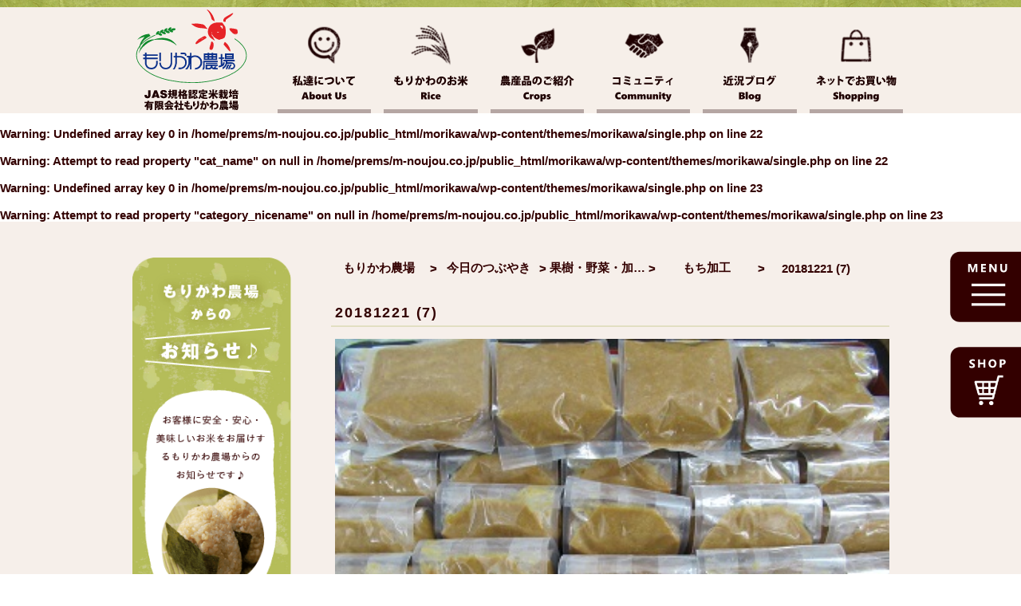

--- FILE ---
content_type: text/css
request_url: https://www.m-noujou.co.jp/wp-content/themes/morikawa/css/style.css
body_size: 15703
content:
@charset "UTF-8";
/**
 * VARIABLE
 * Global...............プロジェクト全体を通して使用される変数です。
 *
 * MIXIN
 * Media-query..........メディアクエリ用のmixinです。
 * Clearfix.............`float`を解除する`clearfix`のmixinです。
 *
 * BASE
 * Base.................要素セレクタと属性セレクタのデフォルトスタイルです。
 *
 * LAYOUT
 * Header...............ヘッダーエリアのコンテナブロックのスタイルを指定します。
 * Footer...............フッターエリアのコンテナブロックのスタイルを指定します。
 * Main.................メインコンテンツエリアのコンテナブロックのスタイルを指定します。
 * Sidebar..............サイドバーエリアのコンテナブロックのスタイルを指定します。
 *
 * COMPONENT
 * Wrapper..............コンポーネントをラップするオブジェクトです。`max-width`が指定されています。
 * Grid.................グリッドレイアウトのベーススタイルです。
 *
 * PROJECT
 * Tag-cloud............タグクラウドのコンポーネントです。
 *
 * UTILITY
 * Width................レスポンシブに対応した`width`を指定するためのヘルパークラスです。
 */
/* ==========================================================================
   Foundation
   ========================================================================== */
/*! reset.scss Copyright 2014@Tomohiro IKEDA */
html, body, div,
h1, h2, h3, h4, h5, h6,
p, ul, ol, dl, dt, dd,
table, th, td,
form, fieldset,
header, section, article, aside, footer, figure,
figcaption, nav {
  margin: 0px;
  padding: 0px; }

article, aside, canvas, details, figcaption, figure,
footer, header, menu, nav, section, summary {
  display: block; }




@viewport {
  width: extend-to-zoom 100%;
  zoom: 1;
  user-zoom: zoom; }
img {
  max-width: 100%; }

input, textarea, select, button {
  outline: none; }

label,
select,
[type="button"],
[type="checkbox"],
[type="radio"],
[type="submit"],
[type="reset"],
[type="file"],
[type="number"] {
  cursor: pointer; }

html {
  overflow: scroll;
  overflow: -moz-scrollbars-vertical;
  overflow-x: scroll; }

ul, ol {
  list-style: none; }

p, li, dt, dd, th, td, pre {
  -ms-line-break: strict;
  line-break: strict;
  -ms-word-break: break-strict;
  word-break: break-strict; }

table {
  border-collapse: collapse;
  border-spacing: 0px; }

img {
  border: none;
  vertical-align: middle; }

/**
 * #foundation
 */
html, body, h1, h2, h3, h4, ul, ol, dl, li, dt, dd, p, div, span, img, a, table, tr, th, td {
  margin: 0;
  padding: 0;
  border: 0;
  font-size: 15px;
  font-weight: bold;
  width: 100%;
  max-width: 100%;
  height: auto;
  font-family: "游ゴシック",YuGothic,"ヒラギノ角ゴ ProN W3","Hiragino Kaku Gothic ProN","メイリオ",Meiryo,sans-serif;
  color: #330000; }

a {
  font-size: 100%;
  text-decoration: none; }
  a:hover {
    opacity: 0.7; }

/**
 * #Varuable
 */
/**
 * #mixin
 */
/* ==========================================================================
   Layout
   ========================================================================== */
/**
 * #Header
 */
.l-header {
  background: #f6efe9; }

.drawer--right.drawer-open .drawer-hamburger {
  background: #cc9966e6 !important; }

.drawer-open .drawer-hamburger-icon:before {
  background-color: #fff !important; }
.drawer-open .drawer-hamburger-icon:after {
  background-color: #fff !important; }

.l-fixed {
  position: fixed;
  top: 0;
  left: 0;
  z-index: 9999999;
  width: 100%; }

.l-header__blank {
  display: block;
  margin-top: -0.4em;
  float: left; }
  @media (max-width: 500px) {
    .l-header__blank {
      display: none; } }

.l-header__flex {
  display: flex;
  margin: 0; }
  @media (max-width: 500px) {
    .l-header__flex {
      padding: 0.7em 0;
      width: 65% !important;
      margin-left: 3% !important;
      margin-right: auto; } }

.l-header__logo {
  float: left;
  width: 20%;
  text-align: center; }
  .l-header__logo-a {
    display: block;
    width: 70%;
    margin: 0 auto; }
  @media (max-width: 500px) {
    .l-header__logo {
      width: 65%; } }

.l-header__nav {
  display: flex;
  justify-content: center;
  float: left;
  width: 80%; }
  .l-header__nav-sp {
    float: left;
    width: 80%; }

.drawer-hamburger {
  padding: 4% .75rem 6% !important;
  z-index: 999999; }

.l-drawer__menu {
  width: 100%; }
  .l-drawer__menu-sub {
    border: 1px solid rgba(241, 244, 246, 0.2);
    border: 1px solid #F1F4F622;
    border-left: none;
    border-right: none;
    margin-top: -1px; }

.drawer-brand {
  width: 100%;
  font-size: 128.5% !important;
  padding-left: 1.75rem !important; }

.l-active__nav {
  border-bottom: 0.3em solid #ff6600 !important; }
  @media (max-width: 500px) {
    .l-active__nav {
      width: 100%; } }

.l-header__nav-1 {
  display: flex;
  flex-direction: column;
  margin: auto 1%;
  border-bottom: 0.3em solid #b5a6a3; }
  .l-header__nav-1:hover {
    border-bottom: 0.3em solid #ff6600; }
.l-header__nav-2 {
  display: flex;
  flex-direction: column;
  margin: auto 1%;
  border-bottom: 0.3em solid #b5a6a3; }
  .l-header__nav-2:hover {
    border-bottom: 0.3em solid #ff6600; }
.l-header__nav-3 {
  display: flex;
  flex-direction: column;
  margin: auto 1%;
  border-bottom: 0.3em solid #b5a6a3; }
  .l-header__nav-3:hover {
    border-bottom: 0.3em solid #ff6600; }
.l-header__nav-4 {
  display: flex;
  flex-direction: column;
  margin: auto 1%;
  border-bottom: 0.3em solid #b5a6a3; }
  .l-header__nav-4:hover {
    border-bottom: 0.3em solid #ff6600; }
.l-header__nav-5 {
  display: flex;
  flex-direction: column;
  margin: auto 1%;
  border-bottom: 0.3em solid #b5a6a3; }
  .l-header__nav-5:hover {
    border-bottom: 0.3em solid #ff6600; }
.l-header__nav-6 {
  display: flex;
  flex-direction: column;
  margin: auto 1%;
  border-bottom: 0.3em solid #b5a6a3; }
  .l-header__nav-6:hover {
    border-bottom: 0.3em solid #ff6600; }

.l-header__img-logo {
  width: 100%;
  text-decoration: none; }

.drawer-nav {
  color: #fff !important;
  background-color: rgba(51, 0, 0, 0.8) !important;
  background-color: #330000cc !important;
  text-align: left; }
  @media (max-width: 500px) {
    .drawer-nav {
      color: #fff !important;
      background-color: #330000cc !important; } }

.drawer-brand {
  color: #fff !important;
  line-height: 2.5em !important; }

/**
 * #Main
 */
@media (min-width: 1061px) {
  .br_custom {
    display: none; } }

.swiper-container {
  width: 100%; }
  @media (max-width: 500px) {
    .swiper-container {
      width: 100%; } }

.l-post {
  padding: 2% 0;
  overflow: hidden;
  text-overflow: ellipsis;
  border-bottom: 1px dotted #300; }
  @media (max-width: 500px) {
    .l-post {
      white-space: nowrap;
      padding: 0.5em 0; } }

.l-post__link {
  text-decoration: none;
  width: 35em;
  text-overflow: ellipsis;
  overflow: hidden;
  white-space: nowrap; }
  @media (max-width: 500px) {
    .l-post__link {
      text-overflow: ellipsis;
      overflow: hidden; } }
  .l-post__link::before {
    content: "";
    background-image: url("../images/003_yajirusi.png");
    background-repeat: no-repeat;
    background-size: 100%;
    position: absolute;
    width: 1.5%;
    margin: 1% 0;
    height: 11px;
    vertical-align: middle; }
    @media (max-width: 500px) {
      .l-post__link::before {
        width: 4%;
        height: 15px; } }
  .l-post__link-date {
    margin: 0 0 0 1em; }
  .l-post__link-title {
    margin: 0 0 0 2em; }

.l-main__slide {
  width: 100%;
  background: #f6efe9;
  padding: 2% 0; }
  @media (max-width: 500px) {
    .l-main__slide {
      padding: 1em 0 1.5em; } }

.l-slider-carousel {
  width: 100%;
  display: flex;
  flex-direction: row;
  justify-content: space-between; }

.l-slider-sub {
  width: 1000px;
  max-width: 100%;
  margin: 0 10%;
  margin: 0 auto; }

.l-main__news {
  position: relative;
  width: 55%;
  margin: 0 auto;
  background-image: url("../images/01_news_bg.png");
  background-repeat: no-repeat;
  background-size: 100%;
  padding: 1% 5%; }
  @media (max-width: 500px) {
    .l-main__news {
      width: 85%;
      background-image: none;
      background: #fff;
      background-size: 0;
      padding: 1em 1.5em;
      border-radius: 1em; } }
  .l-main__news-link {
    width: 100%;
    margin: 2% auto;
    background: #fff;
    text-align: right; }
    @media (max-width: 500px) {
      .l-main__news-link {
        margin: 1em auto 0; } }
    .l-main__news-link::after {
      content: "";
      background-image: url("../images/003_yajirusi.png");
      background-repeat: no-repeat;
      background-size: 100%;
      display: inline-block;
      width: 1.5%;
      margin: 1%;
      height: 11px;
      vertical-align: middle; }
      @media (max-width: 500px) {
        .l-main__news-link::after {
          width: 4%;
          height: 15px; } }
  .l-main__news-linka {
    text-decoration: none; }

.l-main__about {
  position: relative;
  background-image: url("../images/01_bg_aboutus.png");
  background-repeat: no-repeat;
  background-size: cover;
  overflow: hidden; }
  @media (max-width: 500px) {
    .l-main__about {
      width: 100%; } }

.sample__about {
  background: #ff7d2a;
  background-size: cover;
  height: 800px;
  margin-top: -2%; }
  .sample__about:before {
    content: "";
    display: block;
    height: 100%;
    background: #ff7d2a;
    transform: skew(0, -184deg) translate(0, -20%); }

.l-about__text {
  width: 100%;
  overflow: hidden; }

.l-about__text--backslash {
  width: 20%;
  margin: 1.3em auto;
  font-size: 422.8%;
  text-align: right; }
  @media (max-width: 500px) {
    .l-about__text--backslash {
      display: none; } }

.l-about__text--slash {
  width: 20%;
  margin: 1.3em auto;
  font-size: 422.8%;
  text-align: left; }
  @media (max-width: 500px) {
    .l-about__text--slash {
      display: none; } }

.l-about__text--main {
  float: left;
  width: 60%;
  margin: 2.5em auto;
  transition: .8s;
  font-size: 242.8%;
  text-align: center;
  font-weight: bold; }
  @media (max-width: 500px) {
    .l-about__text--main {
      width: 100%;
      margin: 1em auto;
      font-size: 200%; } }

.l-about__img-sp {
  display: none; }
  @media (max-width: 500px) {
    .l-about__img-sp {
      display: block;
      margin: 0 auto 0; } }

.l-about__images {
  width: 100%;
  margin: 3em auto 0;
  position: relative; }
  @media (max-width: 500px) {
    .l-about__images {
      margin: 8em auto 0;
      display: none; } }

.l-images__text {
  writing-mode: vertical-rl;
  font-size: 135.7%;
  letter-spacing: 3px;
  line-height: 2.5;
  z-index: 3;
  width: 100%;
  position: relative;
  margin: 14% auto;
  left: -32%; }
  @media (max-width: 500px) {
    .l-images__text {
      width: 80%;
      margin: 0 auto 9em;
      left: 0;
      background: #edeae2;
      padding: 4em 10% 3em;
      border-radius: 12em;
      line-height: 230%;
      font-size: 115%; } }
  .l-images__text:before {
    content: "";
    background-image: url("../images/01_img00.png");
    background-repeat: no-repeat;
    background-size: 100%;
    position: absolute;
    width: 24em;
    top: -5em;
    left: 27em;
    height: 50em;
    z-index: -1; }
    @media (max-width: 500px) {
      .l-images__text:before {
        height: 0; } }

@media screen and (-ms-high-contrast: active), (-ms-high-contrast: none) {
  .l-images__text:not(:target) {
    writing-mode: vertical-rl;
    -ms-writing-mode: tb-rl;
    font-size: 135.7%;
    letter-spacing: 3px;
    line-height: 2.5;
    z-index: 3;
    width: 100%;
    position: relative;
    margin: 14% auto;
    left: -32%; }

  .l-images__text::before:not(:target) {
    content: "　";
    background-image: url("../images/01_img00.png");
    background-repeat: no-repeat;
    background-size: 100%;
    position: absolute;
    width: 24em;
    top: -5em;
    left: 27em;
    height: 50em;
    z-index: -1; } }
.l-images__img-1 {
  width: 20em;
  position: absolute;
  top: -8em;
  left: 4em; }
  @media (max-width: 500px) {
    .l-images__img-1 {
      width: 41%;
      position: absolute;
      top: 18%;
      left: 0; } }
.l-images__img-2 {
  width: 18em;
  position: absolute;
  top: -6em;
  left: 40em; }
  @media (max-width: 500px) {
    .l-images__img-2 {
      width: 42%;
      position: absolute;
      top: 16%;
      left: 57%; } }
.l-images__img-3 {
  width: 18em;
  position: absolute;
  top: 22em;
  left: 6em; }
  @media (max-width: 500px) {
    .l-images__img-3 {
      width: 45%;
      position: absolute;
      top: 59%;
      left: 0; } }
.l-images__img-4 {
  width: 20em;
  position: absolute;
  top: 21em;
  left: 38em; }
  @media (max-width: 500px) {
    .l-images__img-4 {
      width: 48%;
      position: absolute;
      top: 59%;
      left: 51%; } }

.l-about__button {
  margin: 10em auto;
  z-index: 3; }
  @media (max-width: 500px) {
    .l-about__button {
      margin: 5em auto 3em; } }

.l-main__rice {
  position: relative;
  width: 100%;
  height: 1000px;
  margin: 10% auto 0;
  background: linear-gradient(to right, #ff7d2a, #ffda18); }
  @media (max-width: 500px) {
    .l-main__rice {
      height: 0%; } }
  .l-main__rice:after {
    content: "";
    position: absolute;
    display: block;
    height: 15%;
    width: 100%;
    background: linear-gradient(to right, #ff7d2a, #ffda18);
    transform: skew(0, 184deg) translate(0, -84%);
    z-index: 1; }
    @media (max-width: 500px) {
      .l-main__rice:after {
        height: 0; } }
  .l-main__rice:before {
    content: "";
    position: absolute;
    display: block;
    height: 15%;
    width: 100%;
    background: linear-gradient(to right, #ff7d2a, #ffda18);
    transform: skew(0, -184deg) translate(0, -53%); }
    @media (max-width: 500px) {
      .l-main__rice:before {
        height: 0; } }

.l-main__rice-up {
  z-index: 99;
  height: 1060px;
  margin-top: -10%; }
  @media (max-width: 500px) {
    .l-main__rice-up {
      height: 0%; } }

.l-rice__button {
  order: 3;
  margin: 43em auto 0;
  z-index: 3; }
  @media (max-width: 500px) {
    .l-rice__button {
      margin: 24em auto 3em; } }

.l-rice__text--title {
  width: 100%;
  font-size: 242.8%;
  text-align: center;
  font-weight: bold;
  order: 1;
  z-index: 3; }
  @media (max-width: 500px) {
    .l-rice__text--title {
      font-size: 200%;
      padding: 16% 0 0; } }

@keyframes airy {
  0% {
    margin-top: 20px;
    opacity: 0; }
  25% {
    opacity: 0.7; }
  50% {
    margin-top: 0;
    opacity: 0.3; }
  100% {
    margin-top: 0;
    opacity: 0; } }
.l-rice__text--main {
  width: 100%;
  font-size: 185.7%;
  display: block;
  position: relative;
  top: 24%;
  z-index: 2;
  left: 0;
  text-align: center;
  order: 2;
  letter-spacing: 3px;
  font-weight: bold;
  line-height: 1.8; }
  @media (max-width: 500px) {
    .l-rice__text--main {
      top: 0;
      font-size: 105%;
      margin: 2em auto;
      text-align: left; } }
  .l-rice__text--main:before {
    content: "";
    position: absolute;
    display: block;
    width: 100%;
    height: 769px;
    top: -110%;
    z-index: -1;
    background-image: url("../images/01_img05.png");
    background-size: contain;
    background-repeat: no-repeat; }
    @media (max-width: 500px) {
      .l-rice__text--main:before {
        top: 10em;
        height: 16em; } }
  .l-rice__text--main::after {
    content: "";
    background-image: url("../images/03_img_smoke.png");
    background-size: contain;
    background-repeat: no-repeat;
    position: absolute;
    display: block;
    width: 30em;
    height: 26em;
    top: -13em;
    left: 6em;
    opacity: 0.7;
    z-index: -1;
    animation: airy 3000ms linear infinite; }
    @media (max-width: 500px) {
      .l-rice__text--main::after {
        width: 14em;
        height: 14em;
        top: 7em;
        left: 4em;
        z-index: 1; } }

.l-main__crops {
  width: 100%;
  position: relative; }
  .l-main__crops-bg {
    width: 100%;
    height: 79em;
    background-image: url("../images/01_bg_crops.jpg");
    background-repeat: no-repeat;
    background-size: cover;
    overflow: hidden;
    z-index: -1; }
    @media (max-width: 500px) {
      .l-main__crops-bg {
        height: auto;
        padding: 2em 0; } }

.l-crops {
  padding-top: 10em;
  z-index: 9;
  overflow: hidden; }
  @media (max-width: 500px) {
    .l-crops {
      padding: 2em 0 0; } }

.l-crops__text--title {
  width: 100%;
  margin: 0 auto 6%;
  font-size: 242.8%;
  text-align: center;
  font-weight: bold;
  z-index: 9;
  line-height: 380%; }
  @media (max-width: 500px) {
    .l-crops__text--title {
      font-size: 200%;
      line-height: 200%; } }

.l-crops__text--main {
  width: 100%;
  font-size: 135.7%;
  text-align: center;
  font-weight: bold;
  z-index: 9; }
  @media (max-width: 500px) {
    .l-crops__text--main {
      font-size: 105%;
      text-align: left; } }

.l-crops__img-sp {
  display: none; }
  @media (max-width: 500px) {
    .l-crops__img-sp {
      display: block;
      margin: 2em auto 0; } }

@keyframes fadein__down {
  0% {
    margin-top: -30em;
    opacity: 0; }
  100% {
    margin-top: 0;
    opacity: 1; } }
.l-fadein__down {
  animation: fadein__down 700ms linear; }

.l-crops__images {
  position: relative;
  height: 32em; }
  @media (max-width: 500px) {
    .l-crops__images {
      display: none; } }

.l-crops__img-1 {
  width: 16em;
  position: absolute;
  top: 6em;
  left: 7em;
  z-index: 2; }
.l-crops__img-2 {
  width: 16em;
  position: absolute;
  top: 10em;
  left: 30em;
  z-index: 3; }
.l-crops__img-3 {
  width: 20em;
  position: absolute;
  top: 12em;
  left: 16em;
  z-index: 4; }
.l-crops__img-4 {
  width: 13em;
  position: absolute;
  top: 15em;
  left: 39em;
  z-index: 5; }
.l-crops__img-5 {
  width: 40em;
  position: absolute;
  top: 4em;
  left: 20em;
  z-index: 1; }

.l-crops__button {
  margin: 3em auto 1em;
  z-index: 9; }

.l-main__shops {
  position: relative;
  width: 100%;
  background: #fff;
  z-index: 1; }
  @media (max-width: 500px) {
    .l-main__shops {
      padding: 4em 0 0; } }
  .l-main__shops:before {
    content: "";
    position: absolute;
    display: block;
    height: 540px;
    width: 100%;
    background: #fff;
    transform: skew(0, -184deg) translate(0, -15%);
    z-index: -1; }
    @media (max-width: 500px) {
      .l-main__shops:before {
        height: 0; } }

.l-shops__text--title {
  width: 100%;
  margin: 0 auto 1.5em;
  font-size: 242.8%;
  text-align: center;
  font-weight: bold; }
  @media (max-width: 500px) {
    .l-shops__text--title {
      font-size: 200%; } }

.l-shops__text--main {
  width: 100%;
  font-size: 135.7%;
  text-align: center;
  line-height: 1.8;
  letter-spacing: 3px;
  font-weight: bold; }
  @media (max-width: 500px) {
    .l-shops__text--main {
      font-size: 105%;
      text-align: left; } }

.l-shops__box {
  width: 100%;
  overflow: hidden;
  margin: 5em auto;
  justify-content: center !important; }
  .l-shops__box-sub {
    width: 30%; }
    @media (max-width: 500px) {
      .l-shops__box-sub {
        width: 100%; } }
  .l-shops__box-2 {
    justify-content: center !important;
    margin: 0 auto 4em; }

.l-shops__img {
  width: 80%;
  margin: 0 auto; }

.l-shops__title {
  width: 94%;
  font-size: 135.7%;
  text-align: center;
  font-weight: bold;
  padding: 6% 3% 2%; }

.l-shops__text {
  width: 100%;
  text-align: center;
  line-height: 1.8;
  letter-spacing: 3px; }
  @media (max-width: 500px) {
    .l-shops__text {
      margin-bottom: 10%; } }

#nav-drawer {
  position: relative;
  text-align: right;
  z-index: 9999999;
  width: 80%;
  left: 26em;
  top: 6em; }

/*チェックボックス等は非表示に*/
.nav-unshown {
  display: none; }

/*アイコンのスペース*/
#nav-open {
  display: inline-block;
  width: 6em;
  height: 6em;
  vertical-align: middle;
  position: fixed;
  bottom: 21em;
  right: 0; }

/*アイコンのスペース*/
#nav-shop {
  display: inline-block;
  width: 6em;
  height: 6em;
  vertical-align: middle;
  position: fixed;
  bottom: 13em;
  right: 0; }

/*ハンバーガーアイコンをCSSだけで表現*/
#nav-open span, #nav-open span:before, #nav-open span:after {
  position: absolute;
  height: 3px;
  /*線の太さ*/
  width: 25px;
  /*長さ*/
  border-radius: 3px;
  background: #555;
  display: block;
  content: '';
  cursor: pointer; }

#nav-open span:before {
  bottom: -8px; }

#nav-open span:after {
  bottom: -16px; }

/*閉じる用の薄黒カバー*/
#nav-close {
  display: none;
  /*はじめは隠しておく*/
  position: fixed;
  z-index: 99;
  top: 0;
  /*全体に広がるように*/
  left: 0;
  width: 100%;
  height: 100%;
  background: black;
  opacity: 0;
  transition: .3s ease-in-out; }

/*中身*/
#nav-content {
  overflow: auto;
  position: fixed;
  top: 0;
  right: 0;
  z-index: 9999;
  /*最前面に*/
  width: 90%;
  /*右側に隙間を作る（閉じるカバーを表示）*/
  max-width: 243.75px;
  /*最大幅（調整してください）*/
  height: 100%;
  background: #fff;
  /*背景色*/
  background: transparent;
  /*背景色*/
  transition: .3s ease-in-out;
  /*滑らかに表示*/
  -webkit-transform: translateX(105%);
  transform: translateX(105%);
  /*左に隠しておく*/ }

/*チェックが入ったらもろもろ表示*/
#nav-input:checked ~ #nav-close {
  display: block;
  /*カバーを表示*/
  opacity: .5; }

#nav-input:checked ~ #nav-content {
  -webkit-transform: translateX(0%);
  transform: translateX(0%);
  /*中身を表示（右へスライド）*/
  box-shadow: 6px 0 25px rgba(0, 0, 0, 0.15); }

/**
 * #Footer
 */
.l-footer {
  width: 100%; }

.l-footer__nav {
  float: left;
  width: 100%;
  background-image: url("../images/01_bg_wool.jpg"); }
  @media (max-width: 500px) {
    .l-footer__nav {
      background-size: cover; } }
  .l-footer__nav-transparent {
    height: 100%;
    background: rgba(255, 255, 255, 0.5);
    padding: 5% 0 3%; }
    @media (max-width: 500px) {
      .l-footer__nav-transparent {
        background: rgba(255, 255, 255, 0.5); } }

.l-nav__img {
  width: 22%; }
  @media (max-width: 500px) {
    .l-nav__img {
      width: 100%;
      margin: 1% auto; } }

.l-nav {
  width: 100%; }
  .l-nav-top {
    width: 100%; }
  .l-nav-middle {
    width: 100%;
    margin: 2em auto 3em; }
    @media (max-width: 500px) {
      .l-nav-middle {
        margin: 0 auto; } }
  .l-nav-under {
    width: 100%;
    font-size: 135.7%; }

@media screen and (-ms-high-contrast: active), (-ms-high-contrast: none) {
  .l-nav-middle:not(:target) {
    margin: -3em auto; } }
.l-nav-under {
  width: 100%; }
  @media (max-width: 500px) {
    .l-nav-under {
      background: #fff;
      margin: 2em auto 4em;
      border-radius: 10px; } }
  .l-nav-under-ul {
    font-size: 0; }
  .l-nav-under-li {
    display: inline-block;
    width: 21%; }
    @media (max-width: 500px) {
      .l-nav-under-li {
        display: inline-block;
        width: 100%; }
        .l-nav-under-li:first-child {
          border-bottom: 2px solid #7E5429; }
        .l-nav-under-li > a {
          font-size: 22px;
          padding: 5% 0;
          display: block;
          text-indent: 0.5em; }
          .l-nav-under-li > a:before {
            content: ">"; } }

.l-footer__about {
  float: left;
  width: 100%; }

.l-footer__logo {
  width: 30%; }
  @media (max-width: 500px) {
    .l-footer__logo {
      width: 100%;
      display: flex !important;
      flex-direction: row !important;
      margin: 1em auto; } }
  .l-footer__logo-main {
    width: 80%;
    margin: 10% 0 0 20%; }
    @media (max-width: 500px) {
      .l-footer__logo-main {
        width: 60%;
        margin: 0; } }
  .l-footer__logo-sub {
    width: 24%;
    margin: 0 auto 0 20%; }
    @media (max-width: 500px) {
      .l-footer__logo-sub {
        width: 32%;
        margin: 4em auto 0 0; } }

.l-footer__border {
  width: 7%;
  margin: 0 5% 0 0; }
  @media (max-width: 500px) {
    .l-footer__border {
      width: 0;
      display: none !important; } }
  .l-footer__border-head {
    height: 20%;
    border: none; }
    @media (max-width: 500px) {
      .l-footer__border-head {
        border: none; } }
  .l-footer__border-body {
    height: 80%;
    border-right: 2px solid #330000; }
    @media (max-width: 500px) {
      .l-footer__border-body {
        border: none; } }
  .l-footer__border-foot {
    height: 20%;
    border-right: 2px solid #330000; }
    @media (max-width: 500px) {
      .l-footer__border-foot {
        border: none; } }

@media screen and (-ms-high-contrast: active), (-ms-high-contrast: none) {
  .l-footer__border:not(:target) {
    display: block;
    flex-direction: none; } }
.l-footer__text {
  width: 58%;
  margin: 5% auto 0;
  font-size: 107.1%;
  font-weight: bold;
  line-height: 280%;
  letter-spacing: 3px; }
  @media (max-width: 500px) {
    .l-footer__text {
      line-height: 2.8; } }
  .l-footer__text-bold {
    font-size: 128.5%; }
  @media (max-width: 500px) {
    .l-footer__text {
      width: 100%;
      line-height: 135%;
      margin: 2em auto; } }

.l-footer__bold {
  font-size: 128.5%;
  line-height: 135%;
  margin: 0 auto 5%; }

.l-footer__title {
  font-size: 128.5%;
  margin: 1em auto; }

.l-footer__usi {
  position: relative;
  z-index: 99;
  height: 0;
  padding-top: 4.5833%;
  background-image: url("../images/footer_bg.png");
  background-repeat: no-repeat;
  background-size: contain; }
  @media (max-width: 500px) {
    .l-footer__usi {
      background: none;
      padding: 0; } }

@media screen and (-ms-high-contrast: active), (-ms-high-contrast: none) {
  .l-footer__usi:not(:target) {
    position: relative;
    z-index: 99;
    height: 0;
    margin: 3em 0 0;
    padding-top: 4.5833%;
    background-image: url("../images/footer_bg.png");
    background-repeat: no-repeat;
    background-size: contain; } }
  @media screen and (-ms-high-contrast: active) and (max-width: 500px), (-ms-high-contrast: none) and (max-width: 500px) {
    .l-footer__usi:not(:target) {
      background: none;
      padding: 0; } }

.l-footer__top {
  position: absolute;
  bottom: 3.8em;
  right: 10em;
  width: 6em;
  height: 1.5em; }
  .l-footer__top > a {
    padding: 0.5em;
    display: block;
    text-decoration: none; }
  .l-footer__top-img {
    position: absolute;
    bottom: -0.6em;
    right: 10em;
    width: 5em;
    height: 4em; }
    @media (max-width: 500px) {
      .l-footer__top-img {
        font-size: 0;
        position: fixed;
        z-index: 2;
        right: 10px;
        bottom: 10px;
        width: 40px;
        height: 40px;
        z-index: 99999;
        opacity: 0.7; }
        .l-footer__top-img > a {
          display: block; } }

.l-footer__copyright {
  background: #330000; }

.l-copyright__text {
  font-size: 114.2%;
  padding: 2%;
  text-align: center;
  line-height: 1.8;
  letter-spacing: 3px;
  color: #fff; }
  @media (max-width: 500px) {
    .l-copyright__text {
      font-size: 53%; } }

/* ==========================================================================
   Object
   ========================================================================== */
/* Component
   ----------------------------------------------------------------- */
/**
 * #Grid
 */
.c-br__sp {
  display: none; }
  @media (max-width: 500px) {
    .c-br__sp {
      display: block; } }

.c-br__tab {
  display: none; }
  @media (max-width: 1061px) {
    .c-br__tab {
      display: block; } }

.c-br__pc {
  display: block; }
  @media (max-width: 500px) {
    .c-br__pc {
      display: none; } }

.c-main {
  overflow: hidden; }

.c-outline {
  display: block;
  width: 100%;
  overflow: hidden; }

.c-contents {
  width: 960px;
  margin-right: auto;
  margin-left: auto; }
  @media (max-width: 500px) {
    .c-contents {
      width: 90%;
      margin-right: auto;
      margin-left: auto; } }
  .c-contents-blog {
    width: 1000px;
    margin-right: auto;
    margin-left: auto; }
    @media (max-width: 500px) {
      .c-contents-blog {
        width: 90%;
        margin-right: auto;
        margin-left: auto;
        display: flex !important;
        flex-direction: column !important; } }

.c-flex__wrap {
  display: flex;
  flex-wrap: wrap; }

.c-contents__pc {
  width: 1000px;
  margin-right: auto;
  margin-left: auto; }

.c-contents__sp {
  width: 80%;
  margin-right: auto;
  margin-left: auto;
  position: relative; }

.c-blog__main {
  width: 70%;
  margin-top: 2%;
  margin-right: auto;
  margin-left: auto;
  overflow: hidden; }
  @media (max-width: 500px) {
    .c-blog__main {
      width: 90%;
      order: 1;
      margin-bottom: 2em; } }

.c-blog__sidebar {
  width: 20%;
  margin-right: auto;
  margin-left: auto;
  margin-bottom: 2em;
  overflow: hidden; }
  @media (max-width: 500px) {
    .c-blog__sidebar {
      width: 90%;
      order: 2; } }

.c-flex__column {
  display: flex;
  flex-direction: column; }
  @media (max-width: 500px) {
    .c-flex__column {
      display: block; } }

@media screen and (-ms-high-contrast: active), (-ms-high-contrast: none) {
  .c-flex__column-ie:not(:target) {
    display: block; } }
.c-flex__row {
  display: flex;
  flex-direction: row;
  justify-content: space-between; }
  @media (max-width: 500px) {
    .c-flex__row {
      display: block; } }

.c-button {
  width: 30%; }
  @media (max-width: 500px) {
    .c-button {
      width: 80%; } }

#panel {
  width: 60%;
  margin: 0 auto; }
  @media (max-width: 500px) {
    #panel {
      width: 100%; } }

#panel > dt {
  cursor: pointer;
  padding: 10px;
  font-weight: bold; }
  #panel > dt::before {
    content: "";
    background-image: url("../images/003_yajirusi.png");
    background-repeat: no-repeat;
    background-size: 100%;
    display: inline-block;
    width: 2%;
    margin: 2% 1%;
    height: 13px;
    vertical-align: middle; }
    @media (max-width: 500px) {
      #panel > dt::before {
        width: 3%;
        height: 11px; } }

#panel > dd {
  margin: 0px;
  padding: 10px; }

.c-clearfix:after {
  content: " ";
  display: block;
  clear: both; }

.c-name {
  width: 70%;
  font-size: 113.3%;
  padding: 0.4em 0.4em 0.2em;
  border: none;
  border-radius: 0.3em; }
  @media (max-width: 500px) {
    .c-name {
      width: 100%;
      padding: 0.4em 0 0.2em; } }

.c-kana {
  width: 70%;
  font-size: 113.3%;
  padding: 0.4em 0.4em 0.2em;
  border: none;
  border-radius: 0.3em; }
  @media (max-width: 500px) {
    .c-kana {
      width: 100%;
      padding: 0.4em 0 0.2em; } }

.c-postcode {
  width: 70%;
  font-size: 113.3%;
  padding: 0.4em 0.4em 0.2em;
  border: none;
  border-radius: 0.3em; }
  @media (max-width: 500px) {
    .c-postcode {
      width: 100%;
      padding: 0.4em 0 0.2em; } }

.c-address {
  width: 100%;
  font-size: 113.3%;
  padding: 0.4em 0.4em 0.2em;
  border: none;
  border-radius: 0.3em; }
  @media (max-width: 500px) {
    .c-address {
      padding: 0.4em 0 0.2em; } }

.c-mail-address {
  width: 100%;
  font-size: 113.3%;
  padding: 0.4em 0.4em 0.2em;
  border: none;
  border-radius: 0.3em; }
  @media (max-width: 500px) {
    .c-mail-address {
      padding: 0.4em 0 0.2em; } }

.c-phone-number {
  width: 100%;
  font-size: 113.3%;
  padding: 0.4em 0.4em 0.2em;
  border: none;
  border-radius: 0.3em; }
  @media (max-width: 500px) {
    .c-phone-number {
      padding: 0.4em 0 0.2em; } }

.c-phone-number {
  width: 100%;
  font-size: 113.3%;
  padding: 0.4em 0.4em 0.2em;
  border: none;
  border-radius: 0.3em; }
  @media (max-width: 500px) {
    .c-phone-number {
      padding: 0.4em 0 0.2em; } }

.c-textarea {
  width: 100%;
  font-size: 113.3%;
  padding: 0.4em 0.4em 0.2em;
  border: none;
  border-radius: 0.3em; }
  @media (max-width: 500px) {
    .c-textarea {
      padding: 0.4em 0 0.2em; } }

.c-acceptance {
  width: 100%;
  font-size: 113.3%;
  border: none;
  border-radius: 0.3em;
  text-align: center; }

span.wpcf7-list-item {
  display: inherit !important;
  margin: 0 !important; }

.c-form__required {
  display: inline-block;
  color: #ff6633;
  font-weight: bold; }
  .c-form__required-main {
    display: inline;
    color: #ff6633;
    margin: 0 0 0 0.5em; }

.l-form__box-accept .c-form__required {
    text-align: center;
}

.c-submit {
  padding: 1.5em 6em;
  border-radius: 1em;
  border: none;
  font-size: 110%; }
  @media (max-width: 500px) {
    .c-submit {
      padding: 1.5em 7em; } }

span.wpcf7-not-valid-tip {
  padding: 0.4em 0 0.2em; }

span.wpcf7-list-item span.first {
  width: 39% !important;
  margin: 0; }

span.wpcf7-list-item span.last {
  width: 61% !important;
  margin: 0; }

.c-form__accept {
/*  margin: 0 1.5em;*/	
  margin: 0;
  font-size: 100%;
}
  @media (max-width: 500px) {
    .c-form__accept {
      margin: 0; } }

.c-form__subtext {
  margin: 0 1em;
  font-size: 100%; }

.c-form__submit {
  letter-spacing: 1em; }

.breadcrumbs span[property="name"] {
  display: inline-block;
  padding: 0;
  margin-top: -3px;
  vertical-align: middle;
  width: 8em;
  white-space: nowrap;
  overflow: hidden;
  text-overflow: ellipsis;
  text-align: center; }

.drawer-nav {
  z-index: 999999; }

.c-blog__paginate {
  width: 100%;
  text-align: center; }

@media screen and (-ms-high-contrast: active), (-ms-high-contrast: none) {
  #nav-content .drawer-nav:not(:target) {
    position: static; } }
/**
 * #Js
 */
.j-fadein__under-setup {
  opacity: 0;
  margin-top: 60px; }

.j-fadein__normal-setup {
  opacity: 0;
  transition: .7s; }

.j-fadein {
  opacity: 1;
  margin-top: 0;
  transition: .7s; }
  .j-fadein__normal {
    opacity: 1;
    transition: .7s; }

/* Template
   ----------------------------------------------------------------- */
/**
 * #Rice　template css
 */
.l-rice__slide {
  position: relative;
  width: 100%;
  max-width: 100%; }
  .l-rice__slide-text {
    position: absolute;
    top: 45%;
    width: 100%;
    font-size: 242.8%;
    text-align: center;
    font-weight: bold; }
    @media (max-width: 500px) {
      .l-rice__slide-text {
        top: 14%; } }

.l-rice__image {
  text-align: center; }
  .l-rice__image-text {
    width: 40%;
    margin: 3% auto; }
    @media (max-width: 500px) {
      .l-rice__image-text {
        width: 90%;
        margin: 10% auto; } }
  .l-rice__image-logo {
    width: 8%;
    margin: 3% auto; }
    @media (max-width: 500px) {
      .l-rice__image-logo {
        width: 20%; } }

.l-rice__content {
  width: 100%;
  line-height: 380%;
  font-size: 113.3%;
  text-align: center; }
  @media (max-width: 500px) {
    .l-rice__content {
      line-height: 270%; } }
  .l-rice__content-text {
    font-size: 113.3%;
    text-align: center;
    background: linear-gradient(transparent 50%, #ffffcc 50%); }
    @media (max-width: 500px) {
      .l-rice__content-text {
        width: 80%;
        margin: 0 auto; } }
  .l-rice__content-textbig {
    font-size: 200%; }
    @media (max-width: 500px) {
      .l-rice__content-textbig {
        font-size: 150%; } }

.l-culture::after {
  content: "";
  background-image: url("../images/03_bg_white_long_white.png");
  background-size: 60%;
  position: absolute;
  display: block;
  height: 17%;
  width: 100%;
  transform: skew(0, 184deg) translate(0, -43%); }
  @media (max-width: 500px) {
    .l-culture::after {
      height: 0; } }

.l-culture__background {
  background-image: url("../images/03_bnr_sichihonyari.png");
  background-size: cover;
  background-repeat: no-repeat; }
  @media (max-width: 500px) {
    .l-culture__background {
      background-image: url("../images/03_bnr_sichihonyari_sp.png");
      background-size: contain;
      background-repeat: no-repeat;
      margin: 2em 0 0; } }

.l-rice__culture {
  padding: 14% 0; }
  @media (max-width: 500px) {
    .l-rice__culture {
      padding: 14% 0 54%; } }
  .l-rice__culture > p {
    color: #fff;
    line-height: 380%;
    font-size: 113.3%;
    text-align: center;
    font-weight: bold;
    text-shadow: 1px 1px 3px #000; }
    @media (max-width: 500px) {
      .l-rice__culture > p {
        margin: 0 0 1em;
        line-height: 180%;
        text-align: left; } }

.l-farming {
  background-image: url("../images/03_bg_white_long_white.png");
  background-size: contain; }

.l-farming__title {
  margin: 12% auto 6%;
  font-size: 242.8%;
  text-align: center;
  font-weight: bold; }
  .l-farming__title::before {
    content: url("../images/icon_2_rice.png");
    width: 5%; }
    @media (max-width: 500px) {
      .l-farming__title::before {
        content: ""; } }
  .l-farming__title::after {
    content: url("../images/icon_9_chawan.png");
    width: 5%; }
    @media (max-width: 500px) {
      .l-farming__title::after {
        content: ""; } }

.l-farming__arrow {
  width: 10%;
  margin: 5% auto 0; }

.l-farming__rice {
  width: 90%;
  margin: 0 auto; }

.l-farming__boy {
  width: 30%;
  margin: 0 auto; }

.l-farming__text {
  line-height: 230%;
  margin: 5% auto;
  font-weight: bold;
  font-size: 113.3%;
  text-align: center; }

.l-rice__selection {
  background-image: url("../images/03_bg_beige.jpg");
  background-size: auto; }

.l-selection__title {
  position: relative;
  margin: 10% auto;
  font-size: 171.4%;
  text-align: center;
  font-weight: bold; }
  @media (max-width: 500px) {
    .l-selection__title {
      font-size: 140%; } }
  .l-selection__title::after {
    content: url("../images/03_line_01.png");
    position: absolute;
    top: 74%;
    left: 0;
    width: 100%; }
    @media (max-width: 500px) {
      .l-selection__title::after {
        content: url("../images/03_line_02.png");
        left: -2em; } }

.l-selection__text {
  line-height: 230%;
  margin: 5% auto;
  font-size: 113.3%;
  text-align: center;
  font-weight: bold; }

.l-selection__image {
  position: relative;
  width: 70%;
  margin: 2em auto 0; }
  @media (max-width: 500px) {
    .l-selection__image {
      width: 90%; } }

.l-selection__imagetext {
  position: absolute;
  top: 14%;
  left: 0;
  width: 100%;
  color: #fff;
  line-height: 180%;
  letter-spacing: 3px;
  font-size: 171.4%;
  text-align: center;
  font-weight: bold; }
  @media (max-width: 500px) {
    .l-selection__imagetext {
      top: 10%;
      font-size: 150%; } }
  .l-selection__imagetext::before {
    content: "";
    position: absolute;
    top: -32%;
    left: 64%;
    width: 30%;
    height: 100px;
    background-image: url("../images/03_osusume.png");
    background-repeat: no-repeat; }
    @media (max-width: 500px) {
      .l-selection__imagetext::before {
        left: 74%;
        width: 40%; } }

.l-selection__cultivation {
  width: 100%;
  overflow: hidden; }

.l-selection__organic {
  float: left;
  width: 30%;
  margin: 5% auto 0;
  font-weight: bold;
  font-size: 113.3%;
  text-align: center; }
  @media (max-width: 500px) {
    .l-selection__organic {
      width: 100%; } }
  .l-selection__organic::before {
    content: "";
    background-image: url("../images/003_yajirusi.png");
    background-repeat: no-repeat;
    background-size: 100%;
    display: inline-block;
    width: 4%;
    margin: 8% 5%;
    height: 15px;
    vertical-align: middle; }
    @media (max-width: 500px) {
      .l-selection__organic::before {
        height: 18px; } }
  .l-selection__organic::after {
    content: "";
    background-image: url("../images/SVG/kome_underline.svg");
    background-repeat: no-repeat;
    background-size: 100%;
    display: block;
    width: 80%;
    height: 50px;
    margin: 0 auto 0 13%; }

.l-selection__not-agrichemical {
  width: 100%;
  overflow: hidden; }

.l-not-agrichemical {
  width: 30%;
  margin: 0 auto;
  font-weight: bold;
  font-size: 113.3%;
  text-align: center; }
  @media (max-width: 500px) {
    .l-not-agrichemical {
      width: 100%; } }
  .l-not-agrichemical::before {
    content: "";
    background-image: url("../images/003_yajirusi.png");
    background-repeat: no-repeat;
    background-size: 100%;
    display: inline-block;
    width: 4%;
    margin: 8% 5%;
    height: 15px;
    vertical-align: middle; }
    @media (max-width: 500px) {
      .l-not-agrichemical::before {
        height: 18px; } }
  .l-not-agrichemical::after {
    content: "";
    background-image: url("../images/SVG/kome_underline.svg");
    background-repeat: no-repeat;
    background-size: 100%;
    display: block;
    width: 80%;
    height: 50px;
    margin: 0 auto 0 13%; }

.l-bland__title {
  position: relative;
  margin: 3em auto;
  font-size: 171.4%;
  text-align: center;
  font-weight: bold; }
  @media (max-width: 500px) {
    .l-bland__title {
      font-size: 150%; } }
  .l-bland__title::after {
    content: url("../images/03_line_01.png");
    position: absolute;
    top: 74%;
    left: 0;
    width: 100%; }
    @media (max-width: 500px) {
      .l-bland__title::after {
        content: url("../images/03_line_02.png");
        left: -2em; } }

.l-bland__jas {
  position: relative;
  width: 70%;
  padding: 0 0 0 10%;
  line-height: 230%;
  margin: 1em auto;
  font-size: 113.3%;
  text-align: center;
  font-weight: bold;
  text-align: left; }
  @media (max-width: 500px) {
    .l-bland__jas {
      width: 90%;
      margin: 1em auto;
      padding: 6em 0 0 0; } }
  .l-bland__jas::before {
    content: "";
    background-image: url("../images/logo_kankyou-kodawari.png");
    background-repeat: no-repeat;
    background-size: 100%;
    position: absolute;
    width: 5em;
    height: 7em;
    top: 0;
    left: 0; }
    @media (max-width: 500px) {
      .l-bland__jas::before {
        top: -2em;
        left: 6em; } }

.l-selection__bland {
  width: 100%;
  margin: 0 auto 2em; }
  @media (max-width: 500px) {
    .l-selection__bland {
      height: 9%; } }
  .l-selection__bland-imgbig {
    width: 53%;
    margin: 0 auto 4.7em; }

.l-bland__list {
  width: 100%;
  height: 50%;
  flex-direction: column-reverse;
  writing-mode: vertical-rl;
  letter-spacing: 3px;
  line-height: 2.5;
  position: relative;
  z-index: 3;
  font-size: 160%;
  text-align: center;
  font-weight: bold; }
  @media (max-width: 500px) {
    .l-bland__list {
      writing-mode: horizontal-tb; } }
  .l-bland__list-sub {
    background-image: url("../images/03_tanzaku.png");
    background-repeat: no-repeat;
    background-size: 100%;
    box-shadow: 7px 7px 7px 0 rgba(51, 0, 0, 0.2);
    width: 100%;
    margin: 2em;
    border-radius: 1em; }
    @media (max-width: 500px) {
      .l-bland__list-sub {
        width: 100%;
        margin: 2em 0; } }
  .l-bland__list-top {
    margin: 0; }
    @media (max-width: 500px) {
      .l-bland__list-top {
        display: flex !important;
        flex-direction: column; } }

.l-bland__list-text {
  position: relative;
  text-align: center;
  line-height: 180%;
  width: 90%;
  padding: 1em 5% 0;
  color: #690;
  text-indent: 1.5em;
  font-weight: bold; }
  @media (max-width: 500px) {
    .l-bland__list-text {
      height: 9%;
      margin: 1em 0 0; } }
  .l-bland__list-text::before {
    content: "";
    background-image: url("../images/03_kometubu.png");
    background-repeat: no-repeat;
    background-size: 100%;
    position: absolute;
    width: 2.5em;
    height: 5em;
    top: 1em;
    left: 1em;
    transform: skew(-12deg, -168deg); }
    @media (max-width: 500px) {
      .l-bland__list-text::before {
        width: 11%;
        margin: 0.5em 1.5em;
        height: 5em; } }
  .l-bland__list-text-kome {
    position: relative;
    line-height: 180%;
    width: 90%;
    padding: 1em 5%;
    text-align: left;
    color: #690;
    font-weight: bold; }
    @media (max-width: 500px) {
      .l-bland__list-text-kome {
        width: 85%;
        padding: 2em 10% 0; } }
    .l-bland__list-text-kome::before {
      content: "";
      background-image: url("../images/03_kometubu.png");
      background-repeat: no-repeat;
      background-size: 100%;
      position: absolute;
      width: 2.5em;
      height: 5em;
      top: 1em;
      left: 1em;
      transform: skew(-12deg, -168deg); }
      @media (max-width: 500px) {
        .l-bland__list-text-kome::before {
          width: 11%;
          margin: 0.5em 1.5em;
          height: 5em; } }
  .l-bland__list-text-kinu {
    position: relative;
    text-align: center;
    line-height: 180%;
    width: 90%;
    padding: 1em 5% 0;
    color: #690;
    text-indent: 2.5em;
    font-weight: bold; }
    @media (max-width: 500px) {
      .l-bland__list-text-kinu {
        padding: 1em 5% 0;
        margin: 1em 0 0; } }
    .l-bland__list-text-kinu::before {
      content: "";
      background-image: url("../images/03_kometubu.png");
      background-repeat: no-repeat;
      background-size: 100%;
      position: absolute;
      width: 2.5em;
      height: 5em;
      top: 1em;
      left: 1em;
      transform: skew(-12deg, -168deg); }
      @media (max-width: 500px) {
        .l-bland__list-text-kinu::before {
          width: 11%;
          margin: 0.5em 1.5em;
          height: 5em; } }
  .l-bland__list-text-mochi {
    position: relative;
    text-align: center;
    line-height: 180%;
    width: 90%;
    padding: 1em 5% 0;
    color: #690;
    text-indent: 0.5em;
    font-weight: bold; }
    @media (max-width: 500px) {
      .l-bland__list-text-mochi {
        padding: 1em 5% 0;
        margin: 1em 0 0; } }
    .l-bland__list-text-mochi::before {
      content: "";
      background-image: url("../images/03_kometubu.png");
      background-repeat: no-repeat;
      background-size: 100%;
      position: absolute;
      width: 2.5em;
      height: 5em;
      top: 1em;
      left: 1em;
      transform: skew(-12deg, -168deg); }
      @media (max-width: 500px) {
        .l-bland__list-text-mochi::before {
          width: 11%;
          margin: 0.5em 1.5em;
          height: 5em; } }

.l-bland__list-indent {
  font-size: 100%;
  letter-spacing: 0.5em; }
  @media (max-width: 500px) {
    .l-bland__list-indent {
      margin: 0.5em 0; } }

.l-bland__list-title {
  letter-spacing: 0.2em;
  margin: 0 auto 0.5em;
  text-indent: 1em;
  font-size: 160%;
  text-align: center;
  font-weight: bold; }
  @media (max-width: 500px) {
    .l-bland__list-title {
      margin: 0.5em 0; } }
  .l-bland__list-title-milky {
    letter-spacing: 0.2em;
    font-size: 160%;
    text-align: center;
    font-weight: bold;
    font-size: 130.3%;
    text-indent: 2.25em;
    margin: 0 auto 1em; }
    @media (max-width: 500px) {
      .l-bland__list-title-milky {
        margin: 0.5em 0 0; } }

.l-bland__list-img {
  width: 70%;
  margin: 2em auto; }
  @media (max-width: 500px) {
    .l-bland__list-img {
      height: 9%;
      margin: 1em auto 2em; } }
  .l-bland__list-img-imgbig {
    width: 70%;
    margin: 1em auto 2em; }
  .l-bland__list-img-under {
    width: 70%;
    margin: 2em auto 2em; }
    @media (max-width: 500px) {
      .l-bland__list-img-under {
        width: 70%;
        margin: 0 auto;
        padding: 0 0 2em; } }
  .l-bland__list-img-mochi {
    width: 70%;
    margin: 4em auto 0; }
    @media (max-width: 500px) {
      .l-bland__list-img-mochi {
        width: 70%;
        margin: 0 auto;
        padding: 0 0 2em; } }

.l-bland__list-purchase-under {
  width: 80%;
  margin: 0 auto 0.5em;
  padding: 0.5em 0 2em;
  text-align: left; }
  @media (max-width: 500px) {
    .l-bland__list-purchase-under {
      height: 100%;
      margin: 0 auto;
      padding: 0.5em 0 1em; } }
  .l-bland__list-purchase-under::before {
    content: "";
    background-image: url("../images/003_yajirusi.png");
    background-repeat: no-repeat;
    background-size: 100%;
    display: inline-block;
    width: 0.8em;
    height: 0.9em;
    margin: 0 0.5em; }
    @media (max-width: 500px) {
      .l-bland__list-purchase-under::before {
        width: 3%;
        margin: 0 0.5em;
        height: 12px; } }

.l-bland__list-purchase {
  width: 80%;
  margin: 0 auto 0.5em;
  text-align: left; }
  @media (max-width: 500px) {
    .l-bland__list-purchase {
      height: 100%;
      margin: 0 auto;
      padding: 0.5em 0 1em; } }
  .l-bland__list-purchase::before {
    content: "";
    background-image: url("../images/003_yajirusi.png");
    background-repeat: no-repeat;
    background-size: 100%;
    display: inline-block;
    width: 0.8em;
    height: 0.9em;
    margin: 0 0.5em; }
    @media (max-width: 500px) {
      .l-bland__list-purchase::before {
        width: 3%;
        margin: 0 0.5em;
        height: 12px; } }
  .l-bland__list-purchase-koshihikari {
    width: 85%;
    margin: 0 auto 0.5em 1.7em;
    text-align: left; }
    @media (max-width: 500px) {
      .l-bland__list-purchase-koshihikari {
        height: 100%;
        margin: 0 auto 0.5em 2.2em;
        padding: 0.5em 0 1em; } }
    .l-bland__list-purchase-koshihikari::before {
      content: "";
      background-image: url("../images/003_yajirusi.png");
      background-repeat: no-repeat;
      background-size: 100%;
      display: inline-block;
      width: 0.8em;
      height: 0.9em;
      margin: 0 0.5em; }
      @media (max-width: 500px) {
        .l-bland__list-purchase-koshihikari::before {
          width: 3%;
          margin: 0 0.5em;
          height: 12px; } }

.l-amount__title {
  position: relative;
  margin: 10% auto;
  font-size: 171.4%;
  text-align: center;
  font-weight: bold; }
  .l-amount__title::after {
    content: url("../images/03_line_01.png");
    position: absolute;
    top: 74%;
    left: 0;
    width: 100%; }
    @media (max-width: 500px) {
      .l-amount__title::after {
        content: url("../images/03_line_02.png");
        top: 80%;
        left: -2em; } }

.l-amount__list {
  margin: 0 auto 10%; }
  @media (max-width: 500px) {
    .l-amount__list {
      overflow: hidden; } }
  .l-amount__list-sub {
    width: 90%;
    margin: 0 1%; }
    @media (max-width: 500px) {
      .l-amount__list-sub {
        width: 33%;
        margin: 0 auto;
        float: left; } }

.l-question__title {
  position: relative;
  margin: 10% auto 6%;
  font-size: 171.4%;
  text-align: center;
  font-weight: bold; }
  @media (max-width: 500px) {
    .l-question__title {
      font-size: 155%; } }
  .l-question__title::after {
    content: url("../images/03_line_01.png");
    position: absolute;
    top: 74%;
    left: 0;
    width: 100%; }
    @media (max-width: 500px) {
      .l-question__title::after {
        content: url("../images/03_line_02.png");
        left: -2em; } }

.l-rice__question {
  margin: 0 auto 5%; }

.rice-container {
  width: 100%;
  margin: 0 auto;
  position: relative;
  overflow: hidden;
  list-style: none;
  padding: 0;
  z-index: 1; }

.swiper-button-prev, .swiper-container-rtl .swiper-button-next {
  opacity: 0.3; }

.swiper-button-next, .swiper-container-rtl .swiper-button-prev {
  opacity: 0.3; }

/**
 * #About-us　template css
 */
.l-about__slide {
  position: relative;
  width: 100%;
  max-width: 100%; }
  @media (max-width: 500px) {
    .l-about__slide {
      display: none; } }
  .l-about__slide-sp {
    display: none; }
    @media (max-width: 500px) {
      .l-about__slide-sp {
        display: block;
        position: relative;
        width: 100%;
        max-width: 100%; } }
  .l-about__slide-text {
    position: absolute;
    top: 45%;
    width: 100%;
    font-size: 242.8%;
    text-align: center;
    font-weight: bold; }
    @media (max-width: 500px) {
      .l-about__slide-text {
        top: 30%; } }

.l-greeting {
  background-image: url("../images/02_bg_tatejima1.png");
  background-repeat: no-repeat;
  background-size: auto; }
  .l-greeting__hito {
    position: relative;
    width: 40%;
    margin: 0 auto;
    padding: 0 0 17em; }

@media screen and (-ms-high-contrast: active), (-ms-high-contrast: none) {
  .l-greeting2:not(:target) {
    background-image: url("../images/02_bg_tatejima1.png");
    background-repeat: no-repeat;
    background-size: auto; } }
.l-about__mainimg-sp {
  display: none; }
  @media (max-width: 500px) {
    .l-about__mainimg-sp {
      display: block;
      width: 100%; } }

.l-about__mainimg-tab {
  display: none; }
  @media (max-width: 1061px) {
    .l-about__mainimg-tab {
      display: block;
      width: 100%; } }

.l-bubble {
  position: relative;
  width: 1300px;
  margin: 0 auto;
  padding: 0 0 29em; }
  @media (max-width: 500px) {
    .l-bubble {
      display: none; } }
  .l-bubble::before {
    content: "";
    background-image: url("../images/02_img01_ie.png");
    background-repeat: no-repeat;
    background-size: 100%;
    position: absolute;
    top: 1em;
    left: -26%;
    width: 150%;
    height: 100%; }
    @media (max-width: 500px) {
      .l-bubble::before {
        display: none; } }

.l-bubble-L {
  width: 40%;
  position: relative; }

@media screen and (-ms-high-contrast: active), (-ms-high-contrast: none) {
  .l-bubble-L:not(:target) {
    width: 40%;
    position: relative;
    margin: 0 17em 0 0; } }
.l-bubble-R {
  width: 40%;
  position: relative; }

.l-bubble__text-L {
  position: absolute;
  text-align: center;
  top: 4em;
  left: 4em;
  width: 24em;
  line-height: 240%; }
.l-bubble__text-R {
  position: absolute;
  text-align: center;
  top: 3em;
  left: 7em;
  width: 26em;
  line-height: 240%; }
.l-bubble__text-bold {
  font-size: 113.3%;
  text-align: center;
  font-weight: bold;
  line-height: 240%; }
.l-bubble__text-big {
  font-size: 113.3%;
  text-align: center;
  font-size: 140%;
  font-weight: bold;
  line-height: 240%; }

.l-natural {
  background-image: url("../images/02_bg_biwako.png");
  background-repeat: no-repeat;
  background-size: auto;
  margin: -17em 0 0; }
  @media (max-width: 500px) {
    .l-natural {
      background-image: url("../images/02_sp_bg_biwako.jpg");
      background-repeat: no-repeat;
      background-size: 100%;
      margin: 0; } }
  @media (max-width: 1061px) {
    .l-natural {
      margin: -4em 0 0; } }

.l-natural__bk {
  background: rgba(255, 255, 255, 0.7);
  margin: -5em auto 0; }
  @media (max-width: 500px) {
    .l-natural__bk {
      margin: -2em auto 0; } }

.l-natural__box {
  padding: 2em 0 10em; }

.l-natural__img {
  position: relative;
  width: 80%;
  margin: 0 auto; }
  .l-natural__img-text {
    position: absolute;
    top: 4em;
    left: -0.25em;
    font-weight: bold;
    text-align: right; }
    @media (max-width: 500px) {
      .l-natural__img-text {
        top: 2.9em;
        left: 1.6em; } }

.l-natural__text {
  line-height: 240%;
  text-shadow: 1px 1px 3px #fff;
  font-size: 110%; }

.l-natural__text-block {
  margin: 1em auto;
  line-height: 240%;
  font-size: 100%; }

.l-natural__mtitle {
  width: 100%;
  margin: 1em auto 0;
  padding: 5em 0 0;
  font-size: 242.8%;
  text-align: center;
  font-weight: bold; }
  @media (max-width: 500px) {
    .l-natural__mtitle {
      font-size: 200%;
      padding: 3em 0 0; } }

.l-natural__mtext {
  width: 100%;
  font-size: 135.7%;
  text-align: center;
  line-height: 1.8;
  letter-spacing: 3px;
  font-weight: bold;
  margin: 1em auto; }
  @media (max-width: 500px) {
    .l-natural__mtext {
      font-size: 105%;
      text-align: left; } }

.l-about__mtitle {
  width: 100%;
  margin: 1em auto 0;
  font-size: 242.8%;
  text-align: center;
  font-weight: bold; }
  @media (max-width: 500px) {
    .l-about__mtitle {
      font-size: 200%;
      margin: 1em auto; } }
  .l-about__mtitle::before {
    content: "";
    background-image: url("../images/icon_1_smile.png");
    background-repeat: no-repeat;
    background-size: 100%;
    display: inline-block;
    width: 1.5em;
    height: 2em;
    margin: 0 0.5em;
    vertical-align: middle; }

.l-about__mtext {
  width: 100%;
  font-size: 135.7%;
  text-align: center;
  line-height: 1.8;
  letter-spacing: 3px;
  font-weight: bold; }
  @media (max-width: 500px) {
    .l-about__mtext {
      font-size: 105%;
      text-align: left; } }

.l-members {
  background-image: url("../images/02_bg_tatejima2.png");
  background-repeat: no-repeat;
  background-size: auto;
  margin: -9em 0 0 0; }
  @media (max-width: 500px) {
    .l-members {
      background-image: url("../images/02_bg_tatejima.png");
      background-repeat: repeat-y;
      background-size: auto; } }
  @media (max-width: 1061px) {
    .l-members {
      margin: -11em 0 0; } }

.l-members__mtitle {
  width: 100%;
  margin: 1em auto 0;
  padding: 3em 0 0;
  font-size: 242.8%;
  text-align: center;
  font-weight: bold; }
  @media (max-width: 500px) {
    .l-members__mtitle {
      font-size: 180%;
      padding: 1em 0 0; } }

.l-members__mtext {
  width: 100%;
  font-size: 135.7%;
  text-align: center;
  line-height: 1.8;
  letter-spacing: 3px;
  font-weight: bold;
  margin: 2em auto 0; }
  @media (max-width: 500px) {
    .l-members__mtext {
      font-size: 105%;
      text-align: left; } }

.l-members__box {
  width: 100%;
  padding: 0 0 5em; }
  .l-members__box-sub {
    width: 22%;
    margin: 9em auto 0; }
    @media (max-width: 500px) {
      .l-members__box-sub {
        width: 50%;
        margin: 7em auto 0; } }

.l-members__img {
  position: relative;
  width: 100%; }
  .l-members__img-comment {
    position: absolute;
    top: -8em;
    left: 0; }
    @media (max-width: 500px) {
      .l-members__img-comment {
        top: -6em; } }

.l-members__text {
  font-size: 120%;
  font-weight: bold;
  text-align: center; }
  @media (max-width: 500px) {
    .l-members__text {
      margin: 0.5em auto; } }
  .l-members__text-jobposition {
    text-align: center; }

.l-history {
  background-image: url("../images/03_bg_beige.jpg");
  background-repeat: no-repeat;
  background-size: auto; }
  @media (max-width: 500px) {
    .l-history {
      margin: 0; } }

.l-history__bk {
  background: rgba(255, 255, 255, 0.5);
  padding: 1em 0 0; }
  @media (max-width: 500px) {
    .l-history__bk {
      padding: 1em 0; } }

.l-history__mtitle {
  width: 100%;
  margin: 3em auto 0;
  font-size: 242.8%;
  text-align: center;
  font-weight: bold; }
  @media (max-width: 500px) {
    .l-history__mtitle {
      font-size: 200%;
      margin: 1em auto; } }

.l-history__box-img {
  position: relative;
  margin: -7em 0 6em; }
  @media (max-width: 500px) {
    .l-history__box-img {
      margin: -7em 0 0; } }
.l-history__box-text1 {
  position: absolute;
  top: 20em;
  left: 0em;
  height: 1em;
  width: 14em;
  font-size: 113.3%; }
.l-history__box-text2 {
  position: absolute;
  top: 13em;
  left: 22em;
  height: 1em;
  width: 7em;
  font-size: 113.3%; }
.l-history__box-text3 {
  position: absolute;
  top: 13em;
  right: 8.5em;
  height: 1em;
  width: 11em;
  font-size: 113.3%; }
.l-history__box-text4 {
  position: absolute;
  top: 24em;
  right: 5em;
  height: 1em;
  width: 10em;
  font-size: 113.3%; }
.l-history__box-text5 {
  position: absolute;
  top: 35em;
  left: 18.5em;
  height: 1em;
  width: 19em;
  font-size: 113.3%; }
.l-history__box-text6 {
  position: absolute;
  top: 45em;
  left: 0.5em;
  height: 3em;
  width: 15em;
  font-size: 113.3%; }
.l-history__box-text7 {
  position: absolute;
  top: 43em;
  left: 35em;
  height: 1em;
  width: 19em;
  font-size: 113.3%; }
.l-history__box-text8 {
  position: absolute;
  bottom: 2.5em;
  left: 46em;
  height: 1em;
  width: 20em;
  font-size: 113.3%; }
.l-history__box-text9 {
  position: absolute;
  bottom: 8em;
  left: 32em;
  height: 1em;
  width: 20em;
  font-size: 113.3%; }

.l-equipment {
  background-image: url("../images/02_001_zentai.png");
  background-repeat: no-repeat;
  background-size: auto; }
  .l-equipment-bk {
    background: rgba(255, 255, 255, 0.1);
    padding: 2em 0 30em;
    text-shadow: 1px 1px #fff; }
    @media (max-width: 500px) {
      .l-equipment-bk {
        background: 0;
        padding: 0; } }

.l-equipment__mtitle {
  width: 100%;
  margin: 1.5em auto 0;
  font-size: 242.8%;
  text-align: center;
  font-weight: bold; }
  @media (max-width: 500px) {
    .l-equipment__mtitle {
      font-size: 200%;
      margin: 1em auto; } }

.l-equipment__mtext {
  width: 100%;
  font-size: 113.3%;
  line-height: 1.8;
  letter-spacing: 3px;
  font-weight: bold;
  margin: 1em auto;
  text-align: center; }
  @media (max-width: 500px) {
    .l-equipment__mtext {
      display: none; } }
  .l-equipment__mtext-sp {
    display: none; }
    @media (max-width: 500px) {
      .l-equipment__mtext-sp {
        display: block;
        font-size: 105%;
        text-align: left; } }

.l-about__shop-title {
  margin: 1em auto;
  font-size: 242.8%;
  text-align: center;
  font-weight: bold;
  font-weight: bold; }
  @media (max-width: 500px) {
    .l-about__shop-title {
      font-size: 200%; } }

.l-about__box {
  width: 100%;
  overflow: hidden;
  margin: 5em auto; }
  @media (max-width: 1061px) {
    .l-about__box {
      width: 90%;
      margin: 5em 0 0 10%; } }
  @media (max-width: 500px) {
    .l-about__box {
      margin: 1em auto 0; } }
  .l-about__box-sub {
    width: 30%; }
    @media (max-width: 500px) {
      .l-about__box-sub {
        margin: 2em auto 0;
        width: 100%; } }
  .l-about__box-2 {
    justify-content: center !important;
    margin: 0 auto 4em; }
  .l-about__box-second {
    display: flex;
    flex-direction: row; }
    @media (max-width: 500px) {
      .l-about__box-second {
        flex-direction: column;
        margin: 2em auto 5em;
        width: 100%; } }

.l-shop__content {
  width: 100%;
  line-height: 230%;
  font-size: 113.3%;
  text-align: center; }
  @media (max-width: 500px) {
    .l-shop__content {
      line-height: 230%;
      text-align: left; } }

.l-shops__content {
  width: 80%;
  margin: 8% auto; }

.removeclass {
  display: none;
  transform: 2s; }

.putclass {
  display: block;
  transform: 2s; }

/**
 * #Community　template css
 */
.l-community__slide {
  position: relative;
  width: 100%;
  max-width: 100%; }
  .l-community__slide-text {
    position: absolute;
    margin: 2em 0;
    width: 100%;
    z-index: 1;
    top: 1em;
    font-size: 242.8%;
    text-align: center;
    font-weight: bold; }
    @media (max-width: 1061px) {
      .l-community__slide-text {
        margin: 0; } }
    @media (max-width: 500px) {
      .l-community__slide-text {
        margin: 2em auto;
        top: -1em;
        line-height: 110%;
        font-size: 171.4%;
        text-align: center;
        font-weight: bold; } }
  .l-community__slide-sub {
    position: relative;
    font-size: 242.8%;
    text-align: center;
    font-weight: bold;
    font-size: 55%; }
    .l-community__slide-sub::before {
      content: "";
      background-image: url("../images/05_main_visual_ttl.png");
      background-repeat: no-repeat;
      background-size: 100%;
      position: absolute;
      width: 19em;
      height: 15em;
      top: -6em;
      left: -5em;
      z-index: -1; }
      @media (max-width: 1061px) {
        .l-community__slide-sub::before {
          width: 15em;
          height: 15em;
          top: -5em;
          left: -3em; } }
      @media (max-width: 500px) {
        .l-community__slide-sub::before {
          width: 13em;
          height: 7em;
          top: -4em;
          left: -2em; } }
    @media (max-width: 500px) {
      .l-community__slide-sub {
        font-size: 171.4%;
        text-align: center;
        font-weight: bold;
        font-size: 55%; } }

.l-community__shop {
  position: relative;
  width: 100%;
  background: #fff;
  z-index: 1; }

.l-community__shop-title {
  margin: 1em auto;
  font-size: 242.8%;
  text-align: center;
  font-weight: bold;
  font-weight: bold; }
  @media (max-width: 500px) {
    .l-community__shop-title {
      font-size: 200%; } }
  .l-community__shop-title::before {
    content: "";
    background-image: url("../images/icon_5_shop.png");
    background-repeat: no-repeat;
    background-size: 100%;
    display: inline-block;
    width: 1em;
    height: 1em; }

.l-community__box {
  width: 100%;
  overflow: hidden;
  margin: 5em auto;
  justify-content: center !important; }
  @media (max-width: 500px) {
    .l-community__box {
      margin: 1em auto 0; } }
  .l-community__box-sub {
    width: 30%; }
    @media (max-width: 500px) {
      .l-community__box-sub {
        margin: 2em auto 0;
        width: 100%; } }
  .l-community__box-2 {
    justify-content: center !important;
    margin: 0 auto 4em; }

.l-shop__content {
  width: 100%;
  line-height: 230%;
  font-size: 113.3%;
  text-align: center; }
  @media (max-width: 500px) {
    .l-shop__content {
      line-height: 230%;
      text-align: left; } }

.l-voc {
  background-image: url("../images/05_voice_bg_02.jpg");
  background-size: auto;
  display: block; }

.l-community__voc-title {
  margin: 1em auto;
  font-size: 242.8%;
  text-align: center;
  font-weight: bold;
  font-weight: bold; }
  @media (max-width: 500px) {
    .l-community__voc-title {
      font-size: 200%; } }
  .l-community__voc-title::before {
    content: "";
    background-image: url("../images/icon_6_voice.png");
    background-repeat: no-repeat;
    background-size: 100%;
    display: inline-block;
    width: 1em;
    height: 1em; }

.l-voc__content {
  width: 100%;
  margin: 0 auto 10%;
  line-height: 230%;
  font-size: 113.3%;
  text-align: center; }

.l-voc__image {
  padding-bottom: 10%; }

.l-magazine {
  background-image: url("../images/05_m_dayori_bg.jpg");
  background-size: auto;
  display: block; }

.l-community__magazine-title {
  margin: 1em auto;
  font-size: 242.8%;
  text-align: center;
  font-weight: bold;
  font-weight: bold; }
  @media (max-width: 500px) {
    .l-community__magazine-title {
      font-size: 200%; } }

.l-magazine__content {
  width: 100%;
  margin: 0 auto 5%;
  line-height: 230%;
  font-size: 113.3%;
  text-align: center; }
  @media (max-width: 500px) {
    .l-magazine__content {
      line-height: 220%;
      text-align: left; } }

.l-magazine__image {
  width: 100%; }

.l-magazine__imagelink {
  float: left;
  width: 100%;
  margin: 2em auto 3em;
  font-size: 113.3%;
  text-align: center; }
  @media (max-width: 500px) {
    .l-magazine__imagelink {
      position: relative; } }
  .l-magazine__imagelink::before {
    content: "";
    background-image: url("../images/003_yajirusi.png");
    background-repeat: no-repeat;
    background-size: 100%;
    display: inline-block;
    width: 1em;
    margin: 1em;
    height: 1.5em;
    vertical-align: middle; }
    @media (max-width: 500px) {
      .l-magazine__imagelink::before {
        position: absolute;
        top: 0;
        left: 2em;
        width: 4%;
        height: 20px; } }

.l-shops__content {
  width: 80%;
  margin: 8% auto; }

@keyframes bird {
  0% {
    top: 11em;
    left: 130em; }
  100% {
    top: 11em;
    left: -10em; } }
.l-community__bird {
  position: absolute;
  width: 2em;
  height: 2em;
  top: 11em;
  left: 90em;
  animation: bird 10000ms linear infinite; }
  @media (max-width: 500px) {
    .l-community__bird {
      display: none; } }
  @media (max-width: 1061px) {
    .l-community__bird {
      display: none; } }

/**
* #Crops　template css
*/
.l-crops__slide {
  position: relative;
  width: 100%;
  max-width: 100%; }
  .l-crops__slide-text {
    position: absolute;
    top: 19%;
    width: 100%;
    font-size: 242.8%;
    text-align: center;
    font-weight: bold; }
    @media (max-width: 500px) {
      .l-crops__slide-text {
        font-size: 200%; } }

.l-crops__box {
  position: relative;
  width: 100%; }
  .l-crops__box-text {
    writing-mode: vertical-rl;
    font-size: 200%;
    letter-spacing: 3px;
    line-height: 2.5;
    width: 100%;
    position: relative;
    left: -46%;
    margin: 10% auto; }
  .l-crops__box-sub1 {
    position: absolute;
    width: 35%;
    top: 5%;
    left: 0; }

.l-crops__img {
  width: 80%;
  margin: 0 auto; }

.l-crops__title {
  width: 94%;
  font-size: 135.7%;
  text-align: center;
  font-weight: bold;
  padding: 6% 3% 2%; }
  .l-crops__title::before {
    content: "";
    background-image: url("../images/003_yajirusi.png");
    background-repeat: no-repeat;
    background-size: 100%;
    display: inline-block;
    width: 3%;
    margin: 1% 3% 1% 0;
    height: 15px;
    vertical-align: middle; }

.l-crops__text {
  width: 80%;
  margin: 0 auto;
  line-height: 230%;
  margin: 5% auto;
  font-size: 113.3%;
  text-align: center;
  text-align: left; }

.l-crops__title-main {
  position: relative;
  margin: 3em auto 2em;
  font-size: 171.4%;
  text-align: center;
  font-weight: bold; }
  @media (max-width: 500px) {
    .l-crops__title-main {
      font-size: 140%; } }
  .l-crops__title-main::before {
    content: "";
    background-image: url("../images/icon_3_vege.png");
    background-repeat: no-repeat;
    background-size: 100%;
    display: inline-block;
    width: 1.5em;
    height: 1.5em;
    transform: skew(-20deg, 200deg);
    margin: 0 0.5em 0 0; }
  .l-crops__title-main::after {
    content: "";
    background-image: url("../images/03_line_02.png");
    background-repeat: no-repeat;
    background-size: 100%;
    display: block;
    width: 0.8em;
    height: 0.9em;
    margin: 0 0.5em; }
    @media (max-width: 500px) {
      .l-crops__title-main::after {
        content: "";
        background-image: url("../images/03_line_sp_750px.png");
        width: 100%;
        height: 1em;
        margin: 0; } }

.l-selection__crops {
  width: 100%;
  margin: 0 auto 8em; }
  @media (max-width: 500px) {
    .l-selection__crops {
      height: 9%; } }
  .l-selection__crops-imgbig {
    width: 53%;
    margin: 0 auto 4.7em; }

.l-crops__list {
  width: 100%;
  height: 50%;
  flex-direction: column-reverse;
  writing-mode: vertical-rl;
  letter-spacing: 3px;
  line-height: 2.5;
  position: relative;
  z-index: 3;
  font-size: 113.3%;
  text-align: center; }
  @media (max-width: 500px) {
    .l-crops__list {
      writing-mode: horizontal-tb; } }
  .l-crops__list-sub {
    background-image: url("../images/03_tanzaku.png");
    background-repeat: no-repeat;
    background-size: 100%;
    box-shadow: 7px 7px 7px 0 rgba(51, 0, 0, 0.2);
    width: 100%;
    margin: 2em;
    border-radius: 1em; }
    @media (max-width: 500px) {
      .l-crops__list-sub {
        width: 80%;
        margin: 2em auto 0; } }
  .l-crops__list-subbtm {
    background-image: url("../images/03_tanzaku.png");
    background-repeat: no-repeat;
    background-size: 100%;
    box-shadow: 7px 7px 7px 0 rgba(51, 0, 0, 0.2);
    width: 27.5%;
    margin: 2em;
    border-radius: 1em; }
    @media (max-width: 500px) {
      .l-crops__list-subbtm {
        width: 80%;
        margin: 2em auto 0; } }
  .l-crops__list-top {
    margin: 0; }
    @media (max-width: 500px) {
      .l-crops__list-top {
        display: flex !important;
        flex-direction: column; } }
  .l-crops__list-buttom {
    margin: 0;
    justify-content: center; }
    @media (max-width: 500px) {
      .l-crops__list-buttom {
        display: flex !important;
        flex-direction: column; } }

.l-crops__list-text {
  text-align: center;
  line-height: 180%;
  width: 90%;
  padding: 1em 5%;
  color: #ff7d2a; }
  @media (max-width: 500px) {
    .l-crops__list-text {
      height: 9%; } }
  .l-crops__list-text-kome {
    line-height: 135%;
    padding: 0.5em 5%;
    width: 90%;
    text-align: left;
    color: #ff7d2a;
    text-align: center; }
    @media (max-width: 500px) {
      .l-crops__list-text-kome {
        width: 85%;
        padding: 2em 10% 0; } }
  .l-crops__list-text-jam {
    text-align: center;
    line-height: 180%;
    width: 90%;
    padding: 1em 5%;
    color: #ff7d2a; }
    @media (max-width: 500px) {
      .l-crops__list-text-jam {
        padding: 1em 5% 0;
        margin: 1em 0 0; } }

.l-crops__list-title {
  letter-spacing: 0.05em;
  font-size: 173.3%;
  text-align: center;
  font-weight: bold; }
  @media (max-width: 500px) {
    .l-crops__list-title {
      letter-spacing: 0.1em;
      font-size: 160%; } }
  .l-crops__list-title-jam {
    padding: 0.1em 0;
    letter-spacing: 0.05em;
    font-size: 173.3%;
    text-align: center;
    font-weight: bold;
    font-size: 153.3%; }
    @media (max-width: 500px) {
      .l-crops__list-title-jam {
        letter-spacing: 0.05em;
        margin: 1em 0 0; } }
  .l-crops__list-title-soy {
    padding: 0 0 1em;
    letter-spacing: 0.05em;
    font-size: 173.3%;
    text-align: center;
    font-weight: bold; }
    @media (max-width: 500px) {
      .l-crops__list-title-soy {
        letter-spacing: 0.05em;
        margin: 1em 0 0; } }
  .l-crops__list-title-kome {
    padding: 0 0 1em;
    letter-spacing: 0.05em;
    font-size: 173.3%;
    text-align: center;
    font-weight: bold; }
    @media (max-width: 500px) {
      .l-crops__list-title-kome {
        letter-spacing: 0.05em;
        margin: 1em 0 0; } }

.l-crops__list-img {
  width: 70%;
  margin: 0 auto 0; }
  .l-crops__list-img-imgbig {
    width: 53%;
    margin: 0 auto; }
  .l-crops__list-img-miso {
    width: 100%;
    height: 216px; }
    @media (max-width: 500px) {
      .l-crops__list-img-miso {
        height: 9%;
        margin: -1em 0 0; } }
  .l-crops__list-img-miso {
    width: 100%;
    height: 216px; }
    @media (max-width: 500px) {
      .l-crops__list-img-miso {
        height: 9%;
        margin: -2em 0 0; } }
  .l-crops__list-img-kome {
    width: 100%;
    height: 216px; }
    @media (max-width: 500px) {
      .l-crops__list-img-kome {
        height: 9%;
        margin: -2em 0 0; } }

.l-crops__list-purchase {
  width: 80%;
  margin: 0 auto 0.5em;
  text-align: right; }
  @media (max-width: 500px) {
    .l-crops__list-purchase {
      height: 100%;
      margin: 0 auto;
      padding: 0.5em 0 1em; } }
  .l-crops__list-purchase::before {
    content: "";
    background-image: url("../images/003_yajirusi.png");
    background-repeat: no-repeat;
    background-size: 100%;
    display: inline-block;
    width: 0.8em;
    height: 0.9em;
    margin: 0 0.5em; }
    @media (max-width: 500px) {
      .l-crops__list-purchase::before {
        width: 4%;
        margin: 0 0.5em;
        height: 12px; } }

/**
 * #Company-overview　template css
 */
.l-company__title {
  width: 100%;
  margin: 1em auto 1.5em;
  font-size: 242.8%;
  text-align: center;
  font-weight: bold; }
  @media (max-width: 500px) {
    .l-company__title {
      font-size: 200%; } }

.l-company__content {
  margin: 1em auto 6em; }
  @media (max-width: 500px) {
    .l-company__content {
      flex-direction: column; } }

.l-company__list {
  width: 50%; }
  @media (max-width: 500px) {
    .l-company__list {
      width: 100%; } }
  @media (max-width: 500px) {
    .l-company__list-sub {
      display: flex !important; } }

.l-company__outline {
  width: 30%;
  margin: 0 1em;
  border-right: 0.1em solid #300;
  text-align: justify;
  text-justify: inter-ideograph; }
  @media (max-width: 500px) {
    .l-company__outline {
      margin: 0; } }
  .l-company__outline-leter {
    letter-spacing: 0.5em; }
  .l-company__outline-leter1 {
    letter-spacing: 5em; }
    @media (max-width: 500px) {
      .l-company__outline-leter1 {
        letter-spacing: 3.5em; } }
  .l-company__outline-leter2 {
    letter-spacing: 2em; }
    @media (max-width: 500px) {
      .l-company__outline-leter2 {
        letter-spacing: 1.25em; } }
  .l-company__outline-leter__email {
    letter-spacing: 0.75em; }
    @media (max-width: 500px) {
      .l-company__outline-leter__email {
        letter-spacing: 0.5em; } }
  .l-company__outline-leter__cos {
    letter-spacing: 0.5em; }
    @media (max-width: 500px) {
      .l-company__outline-leter__cos {
        letter-spacing: 0.15em; } }
  .l-company__outline-leter__client {
    letter-spacing: 0.5em; }
    @media (max-width: 500px) {
      .l-company__outline-leter__client {
        letter-spacing: 0.3em; } }
  .l-company__outline-text {
    width: 70%;
    margin: 0 1em; }
    @media (max-width: 500px) {
      .l-company__outline-text {
        width: 60%;
        margin: 0 1em 0 0; } }

.l-company__map {
  width: 80%;
  height: 650px;
  border-radius: 5em;
  overflow: hidden;
  margin: 2em auto; }
  @media (max-width: 500px) {
    .l-company__map {
      display: flex;
      width: 100%; } }

.l-year__title {
  width: 100%;
  padding: 2em 0 1em;
  font-size: 242.8%;
  text-align: center;
  font-weight: bold; }
  @media (max-width: 500px) {
    .l-year__title {
      font-size: 200%; } }

.l-year__text {
  line-height: 230%;
  margin: 0 auto 5%;
  font-size: 113.3%;
  text-align: center; }
  @media (max-width: 500px) {
    .l-year__text {
      text-align: left; } }

.l-year {
  width: 100%;
  height: 100%;
  background: #edeae2; }

.l-year__image {
  padding: 0 0 5em; }

.l-adoption__title {
  width: 100%;
  padding: 0.5em 0 1em;
  font-size: 242.8%;
  text-align: center;
  font-weight: bold; }
  @media (max-width: 500px) {
    .l-adoption__title {
      font-size: 200%; } }

.l-adoption__text {
  line-height: 230%;
  margin: 0 auto 5%;
  font-size: 113.3%;
  text-align: center; }
  @media (max-width: 500px) {
    .l-adoption__text {
      text-align: left; } }

.l-adoption__outline {
  width: 40%;
  margin: 0 1em;
  padding: 0.5em 2em 0.5em 0;
  border-right: 0.1em solid #300;
  text-align: right; }
  @media (max-width: 500px) {
    .l-adoption__outline {
      width: 30%; } }
  .l-adoption__outline-leter {
    letter-spacing: 1em; }
    @media (max-width: 500px) {
      .l-adoption__outline-leter {
        letter-spacing: 0.5em; } }
  .l-adoption__outline-leter1 {
    letter-spacing: 5em; }
    @media (max-width: 500px) {
      .l-adoption__outline-leter1 {
        letter-spacing: 3.5em; } }
  .l-adoption__outline-leter2 {
    letter-spacing: 2em; }
    @media (max-width: 500px) {
      .l-adoption__outline-leter2 {
        letter-spacing: 1.2em; } }
  .l-adoption__outline-text {
    width: 56%;
    margin: 0 0 0 1em;
    padding: 0.5em; }
    @media (max-width: 500px) {
      .l-adoption__outline-text {
        width: 60%;
        margin: 0; } }
    .l-adoption__outline-text > a {
      text-decoration: underline; }
      .l-adoption__outline-text > a::before {
        display: inline-block;
        content: "";
        width: 0;
        height: 0;
        border: 0.4em solid transparent;
        border-left: 0.7em solid orange; }

/**
 * #Contact　template css
 */
.l-contact {
  width: 100%;
  background-color: #F6EFEA; }

.l-contact__title {
  width: 100%;
  margin: 1em auto 1.5em;
  font-size: 242.8%;
  text-align: center;
  font-weight: bold; }
  .l-contact__title-mail {
    position: relative;
    width: 100%;
    margin: 4em auto 1em;
    font-size: 242.8%;
    text-align: center;
    font-weight: bold; }
    @media (max-width: 500px) {
      .l-contact__title-mail {
        padding: 1em 0;
        font-size: 200%; } }
    .l-contact__title-mail::before {
      content: "";
      background-image: url("../images/09_icon_mail.png");
      background-repeat: no-repeat;
      background-size: 100%;
      position: absolute;
      top: -120%;
      left: 47%;
      height: 2.5em;
      width: 1.5em; }
      @media (max-width: 500px) {
        .l-contact__title-mail::before {
          top: -30%;
          left: 42%; } }

.l-contact__text {
  line-height: 230%;
  margin: 3em auto;
  font-size: 113.3%;
  text-align: center; }
  @media (max-width: 500px) {
    .l-contact__text {
      text-align: left; } }
  .l-contact__text-mail {
    line-height: 230%;
    margin: 3em auto;
    font-size: 113.3%;
    text-align: center; }
    @media (max-width: 500px) {
      .l-contact__text-mail {
        text-align: left; } }
    .l-contact__text-mail::after {
      content: "";
      background-image: url("../images/09_line_white.png");
      background-repeat: no-repeat;
      background-size: 100%;
      display: block;
      height: 1em;
      width: 29em;
      margin: 3em auto 0; }
      @media (max-width: 500px) {
        .l-contact__text-mail::after {
          width: 100%; } }

.l-contact__box {
  margin: 1em auto 6em;
  background-color: #fff;
  border-radius: 5em; }
  @media (max-width: 500px) {
    .l-contact__box {
      margin: 4em auto 3em;
      padding: 1em 0; } }
  .l-contact__box-sub {
    width: 50%;
    text-align: center;
    margin: 3em auto;
    padding: 3em 3em 0;
    line-height: 380%; }
    @media (max-width: 500px) {
      .l-contact__box-sub {
        width: 100%;
        margin: 2em 0;
        padding: 3em 0 0; } }
    .l-contact__box-sub:first-child {
      border-right: 0.1em solid; }
      @media (max-width: 500px) {
        .l-contact__box-sub:first-child {
          border: none;
          border-bottom: 0.1em solid; } }
  .l-contact__box-tel1 {
    position: relative; }
    .l-contact__box-tel1::before {
      content: "";
      background-image: url("../images/09_icon_tel.png");
      background-repeat: no-repeat;
      background-size: 100%;
      position: absolute;
      top: -354%;
      left: 40%;
      height: 2.5em;
      width: 2.5em;
      transform: skew(45deg, 135deg); }
  .l-contact__box-tel2 {
    position: relative; }
    .l-contact__box-tel2::before {
      content: "";
      background-image: url("../images/09_icon_fax.png");
      background-repeat: no-repeat;
      background-size: 100%;
      position: absolute;
      top: -354%;
      left: 40%;
      height: 2.5em;
      width: 2.5em; }
  .l-contact__box-number1 {
    color: #ff6633;
    font-size: 242.8%;
    text-align: center;
    font-weight: bold; }
    .l-contact__box-number1::before {
      content: "";
      background-image: url("../images/09_icon_tel02.png");
      background-repeat: no-repeat;
      background-size: 100%;
      display: inline-block;
      width: 0.8em;
      height: 0.8em;
      margin: 0 0.5em;
      transform: skew(45deg, 135deg); }
  .l-contact__box-number2 {
    font-size: 242.8%;
    text-align: center;
    font-weight: bold; }
    .l-contact__box-number2::before {
      content: "";
      background-image: url("../images/09_icon_fax02.png");
      background-repeat: no-repeat;
      background-size: 100%;
      display: inline-block;
      width: 0.8em;
      height: 0.8em;
      margin: 0 0.5em; }

.l-contact__form {
  width: 80%;
  margin: 0 auto; }
  @media (max-width: 500px) {
    .l-contact__form {
      width: 100%;
      margin: 0; } }
  .l-contact__form-sub {
    margin: 1em auto; }
    .l-contact__form-sub::before {
      content: "";
      width: 1.6em;
      height: 2em;
      background-image: url("../images/kometubu_brown.png");
      background-repeat: no-repeat;
      background-size: 100%;
      margin: 0 1em 0 0; }
  .l-contact__form-postal {
    margin: 1em auto; }
    .l-contact__form-postal::before {
      content: "";
      width: 1.6em;
      height: 2em;
      background-image: url("../images/kometubu_brown.png");
      background-repeat: no-repeat;
      background-size: 100%;
      margin: 0.5em 1em 0 0; }

.l-form__content-sub1 {
  width: 40%; }
.l-form__content-sub2 {
  width: 56%; }
  .l-form__content-sub2::before {
    content: "";
    width: 1.74em;
    height: 2em;
    background-image: url("../images/kometubu_brown.png");
    background-repeat: no-repeat;
    background-size: 100%;
    margin: 0 1em 0 0; }

.l-form__box-contenttop {
  margin: 0.4em 0.4em 0.2em; }
  @media (max-width: 500px) {
    .l-form__box-contenttop {
      margin: 0.4em 0 0.2em; } }

.l-form__box-title {
  width: 30%;
  font-weight: bold;
  margin: 0.4em 0 0.2em; }
  @media (max-width: 500px) {
    .l-form__box-title {
      width: 100%; } }

.l-form__box-postal {
  width: 30%;
  font-weight: bold;
  margin: 0.8em 0 0.2em; }
  @media (max-width: 500px) {
    .l-form__box-postal {
      width: 100%; } }

.l-form__box-postcode {
  width: 39%;
  font-weight: bold;
  margin: 0.4em 0 0.2em; }
  @media (max-width: 500px) {
    .l-form__box-postcode {
      width: 100%; } }

.l-form__box-subtext {
  width: 41%;
  font-weight: bold;
  margin: 0 15% 0 0; }
  @media (max-width: 500px) {
    .l-form__box-subtext {
      width: 100%;
      margin: 1em 0 0; } }

.l-form__box-accept {
/*  width: 74%;*/
	width: fit-content;	
	font-size: 113.3%;
/*  padding: 0.4em 0.4em 0.2em;*/
  padding: 0.4em 0 0.2em;
  border: none;
  border-radius: 0.3em;
/*  margin: 0 0 0 26%; */
  margin: 0 auto; 
}
  @media (max-width: 500px) {
    .l-form__box-accept {
      width: 100%;
      margin: 0; } }

.l-form__box-submit {
  width: 29%;
  margin: 2em auto 1em; }
  @media (max-width: 500px) {
    .l-form__box-submit {
      width: 78%; } }

input[type='submit'][disabled] {
  background: #3008; }
  input[type='submit'][disabled]:hover {
    cursor: not-allowed;
    opacity: 1; }

input[type='submit'] {
  background: #300;
  color: #fff; }

::-webkit-input-placeholder {
  /* WebKit browsers */
  color: #ccc !important;
  opacity: 1; }

.wpcf7 div.wpcf7-validation-errors {
  width: 80%;
  margin: 2em auto; }

/**
 * #Blog　template css
 */
.l-blog {
  width: 100%;
  padding: 2em 0;
  background-color: #F6EFEA; }

.l-blog__title {
  border-bottom: 0.1em solid #A9B454;
  border-bottom: 0.1em solid #A9B4544d;
  padding: 0 0 0.3em 0.3em;
  letter-spacing: 0.1em;
  margin: 2em 0 0;
  overflow: hidden;
  text-overflow: ellipsis;
  font-size: 120%;
  font-weight: bold; }
  @media (max-width: 500px) {
    .l-blog__title {
      padding: 0 0 0.3em 0; } }

.l-blog__content {
  padding: 1em 0 1em 0.3em;
  letter-spacing: 0.1em; }
  @media (max-width: 500px) {
    .l-blog__content {
      padding: 1em 0 1em; } }

.l-blog__tag {
  text-align: right;
  margin: 1% auto 5%;
  font-size: 93.3%;
  font-weight: bold;
  color: #666; }

.l-blog__link {
  width: 100%; }
  @media (max-width: 500px) {
    .l-blog__link {
      display: flex !important;
      margin: 3em auto 0; } }
  .l-blog__link-previous {
    text-align: right;
    padding: 0 2em 0 0;
    border-right: 0.1em solid; }
  .l-blog__link-next {
    text-align: left;
    padding: 0 0 0 2em; }

.l-blog__search {
  font-size: 173.3%;
  text-align: center;
  font-weight: bold;
  text-align: left;
  width: 100%; }

.screen-reader-text {
  display: none; }

@media screen and (-ms-high-contrast: active), (-ms-high-contrast: none) {
  .l-blog__box:not(:target) {
    display: block; } }
.l-blog__content {
  padding: 1em 0 1em 0.3em;
  letter-spacing: 0.1em;
  border: 0;
  font-size: 15px;
  font-weight: bold;
  width: 100%;
  max-width: 100%;
  height: auto;
  font-family: "游ゴシック",YuGothic,"ヒラギノ角ゴ ProN W3","Hiragino Kaku Gothic ProN","メイリオ",Meiryo,sans-serif;
  color: #330000; }

.blog-area {
  padding: 0 !important; }

.blog-area p {
  border: 0;
  font-size: 16px;
  font-weight: bold;
  color: #330000;
  margin: 10px 0; }

.l-blog__content img {
  width: unset !important; }

.blog-area img.alignleft {
  float: left;
  margin: 0.5em 1em 0.5em 0; }

.blog-area img.aligncenter {
  display: block;
  margin-left: auto;
  margin-right: auto; }

.blog-area img.alignright {
  float: right;
  margin: 0.5em 0 0.5em 1em; }

/**
 * #Sidebar　template css
 */
.l-sidebar__mainimage {
  width: 100%;
  margin: 1em 0 0; }

.l-sidebar__titleimage {
  width: 100%;
  margin: 2em 0 1em; }

#archives-2 {
  position: relative; }
  #archives-2::before {
    content: "";
    position: absolute;
    top: 7em;
    right: 1.5em;
    display: block;
    width: 0;
    height: 0;
    margin: -0.4em 0 0 0;
    border: 5px solid transparent;
    border-top: 8px solid #ff7d2a;
    z-index: 9999; }
    @media (max-width: 500px) {
      #archives-2::before {
        top: 8.5em;
        right: 2em; } }

select[name="archive-dropdown"] {
  cursor: pointer;
  position: relative;
  -webkit-appearance: none;
  -moz-appearance: none;
  appearance: none;
  display: block;
  width: 90%;
  padding: 0.5em 1em;
  margin: 0 auto;
  border-radius: 5px;
  border: none;
  background: #fff; }

::-ms-expand {
  display: none; }

.search-form {
  position: relative;
  width: 90%;
  margin: 0 auto; }

.search-field {
  width: 100%;
  margin: 0 auto;
  padding: 0.5em 1.8em 0.5em 0.5em;
  border: none;
  font-size: 115.3%;
  border-radius: 5px; }
  @media (max-width: 500px) {
    .search-field {
      padding: 0.5em 3em 0.5em 0.5em; } }

.search-submit {
  border: none;
  background: transparent;
  position: absolute;
  width: 2.5em;
  left: 11em;
  top: 0.5em; }
  @media (max-width: 500px) {
    .search-submit {
      left: 17em;
      display: none; } }

/**
 * #404　template css
 */
.l-404 {
  background: #fff; }

.l-404__title {
  font-size: 242.8%;
  text-align: center;
  font-weight: bold;
  margin: 1.5em auto 0.5em; }
  @media (max-width: 500px) {
    .l-404__title {
      font-size: 170%;
      text-align: left; } }

.l-404__text {
  font-size: 135.7%;
  text-align: center;
  width: 80%;
  line-height: 230%;
  margin: 3.5% auto;
  font-size: 113.3%;
  text-align: center;
  text-align: left; }
  @media (max-width: 500px) {
    .l-404__text {
      font-size: 120%;
      text-align: left; } }

.l-404__box {
  position: relative;
  width: 85%;
  margin: 0 auto; }
  .l-404__box-text {
    writing-mode: vertical-rl;
    font-size: 200%;
    letter-spacing: 3px;
    line-height: 2.5;
    width: 100%;
    position: relative;
    left: -46%;
    margin: 10% auto; }
  .l-404__box-sub1 {
    position: absolute;
    width: 35%;
    top: 5%;
    left: 0; }
  @media (max-width: 500px) {
    .l-404__box {
      width: 100%;
      margin: 0 auto; } }

.l-404__text {
  width: 90%;
  margin: 0 auto;
  line-height: 210%;
  margin: 4% auto 0.5% auto;
  font-size: 113.3%;
  text-align: center;
  text-align: left; }

.l-404__title-main {
  position: relative;
  margin: 3em auto 2em;
  font-size: 171.4%;
  text-align: center;
  font-weight: bold; }
  @media (max-width: 500px) {
    .l-404__title-main {
      font-size: 140%; } }
  .l-404__title-main::before {
    content: "";
    background-image: url("../images/icon_3_vege.png");
    background-repeat: no-repeat;
    background-size: 100%;
    display: inline-block;
    width: 1.5em;
    height: 1.5em;
    transform: skew(-20deg, 200deg);
    margin: 0 0.5em 0 0; }
  .l-404__title-main::after {
    content: "";
    background-image: url("../images/03_line_02.png");
    background-repeat: no-repeat;
    background-size: 100%;
    display: block;
    width: 0.8em;
    height: 0.9em;
    margin: 0 0.5em; }
    @media (max-width: 500px) {
      .l-404__title-main::after {
        content: "";
        background-image: url("../images/03_line_sp_750px.png");
        width: 100%;
        height: 1em;
        margin: 0; } }

.l-selection__404 {
  width: 100%;
  margin: 0 auto 8em; }
  @media (max-width: 500px) {
    .l-selection__404 {
      height: 9%; } }
  .l-selection__404-imgbig {
    width: 53%;
    margin: 0 auto 4.7em; }

.l-404__list {
  width: 100%;
  height: 50%;
  flex-direction: column-reverse;
  writing-mode: vertical-rl;
  letter-spacing: 3px;
  line-height: 2.5;
  position: relative;
  z-index: 3;
  font-size: 113.3%;
  text-align: center; }
  @media (max-width: 500px) {
    .l-404__list {
      writing-mode: horizontal-tb; } }
  .l-404__list-sub {
    background-image: url("../images/03_tanzaku.png");
    background-repeat: no-repeat;
    background-size: 100%;
    box-shadow: 7px 7px 7px 0 rgba(51, 0, 0, 0.2);
    width: 100%;
    margin: 2em;
    border-radius: 1em;
    padding: 1% 0 4% 0; }
    @media (max-width: 500px) {
      .l-404__list-sub {
        width: 80%;
        margin: 2em auto 0; } }
  .l-404__list-top {
    margin: 0; }
    @media (max-width: 500px) {
      .l-404__list-top {
        display: flex !important;
        flex-direction: column; } }

.l-404__list-text {
  text-align: center;
  line-height: 120%;
  width: 90%;
  padding: 1em 5%;
  color: #ff7d2a;
  font-size: 155%; }
  @media (max-width: 500px) {
    .l-404__list-text {
      height: 9%; } }
  .l-404__list-text-kome {
    line-height: 180%;
    width: 90%;
    padding: 1em 5%;
    text-align: left;
    color: #ff7d2a;
    text-align: center; }
    @media (max-width: 500px) {
      .l-404__list-text-kome {
        width: 85%;
        padding: 2em 10% 0; } }
  .l-404__list-text-jam {
    text-align: center;
    line-height: 180%;
    width: 90%;
    padding: 1em 5%;
    margin: 0 0 2em;
    color: #ff7d2a; }
    @media (max-width: 500px) {
      .l-404__list-text-jam {
        padding: 1em 5% 0;
        margin: 1em 0 0; } }

.l-404__list-title {
  letter-spacing: 0.03em;
  font-size: 173.3%;
  text-align: center;
  font-weight: bold;
  font-size: 140%; }
  .l-404__list-title::before {
    content: "";
    background-image: url(../images/003_yajirusi.png);
    background-repeat: no-repeat;
    background-size: 100%;
    display: inline-block;
    width: 0.8em;
    height: 0.9em;
    margin: 0 0.5em; }
  @media (max-width: 500px) {
    .l-404__list-title {
      letter-spacing: 0.05em;
      font-size: 110%; } }
  .l-404__list-title-jam {
    letter-spacing: 0.05em;
    font-size: 173.3%;
    text-align: center;
    font-weight: bold;
    font-size: 153.3%; }
    @media (max-width: 500px) {
      .l-404__list-title-jam {
        letter-spacing: 0.05em;
        margin: 1em 0 0; } }

.l-404__list-img {
  width: 60%;
  margin: 0 auto 0; }
  .l-404__list-img-imgbig {
    width: 53%;
    margin: 0 auto; }
  .l-404__list-img-miso {
    width: 100%;
    height: 216px; }
    @media (max-width: 500px) {
      .l-404__list-img-miso {
        height: 9%;
        margin: -1em 0 0; } }
  .l-404__list-img-miso {
    width: 100%;
    height: 216px; }
    @media (max-width: 500px) {
      .l-404__list-img-miso {
        height: 9%;
        margin: -2em 0 0; } }
  .l-404__list-img-kome {
    width: 100%;
    height: 216px; }
    @media (max-width: 500px) {
      .l-404__list-img-kome {
        height: 9%;
        margin: -2em 0 0; } }

.l-404__list-purchase {
  width: 80%;
  margin: 0 auto 0.5em;
  text-align: right; }
  @media (max-width: 500px) {
    .l-404__list-purchase {
      height: 100%;
      margin: 0 auto;
      padding: 0.5em 0 1em; } }
  .l-404__list-purchase::before {
    content: "";
    background-image: url("../images/003_yajirusi.png");
    background-repeat: no-repeat;
    background-size: 100%;
    display: inline-block;
    width: 0.8em;
    height: 0.9em;
    margin: 0 0.5em; }
    @media (max-width: 500px) {
      .l-404__list-purchase::before {
        width: 4%;
        margin: 0 0.5em;
        height: 12px; } }

/* Sass使用せず */
.contact-notice {
  display: block;
  width: -moz-fit-content;
  width: fit-content;
  height: auto;
  margin: 24px auto 5em;
}
@media (max-width: 500px) {
    .l-contact__box {
        border-radius: 3em;
    }
    .grecaptcha-badge {
        bottom: 3.5em!important;
    }
    .l-contact__text-mail, .l-form__box-subtext, .contact-notice{
        line-height: 2;
        letter-spacing: .03rem;
    }    
}






/*# sourceMappingURL=style.css.map */


--- FILE ---
content_type: image/svg+xml
request_url: https://www.m-noujou.co.jp/wp-content/themes/morikawa/images/SVG/btn004_blog.svg
body_size: 4755
content:
<svg xmlns="http://www.w3.org/2000/svg" xmlns:xlink="http://www.w3.org/1999/xlink" viewBox="0 0 225 80"><defs><style>.cls-1{fill:#fff;stroke:#630;stroke-miterlimit:10;}.cls-2{fill:#300;}</style></defs><title>アートボード 4</title><g id="btn04"><rect class="cls-1" x="1.4" y="1.45" width="222" height="77.36" rx="12" ry="12"/><path class="cls-2" d="M89.94,44.7a1.54,1.54,0,0,0-.29.75.56.56,0,0,1-.11.31.55.55,0,0,1-.27.06c-2.09.12-4,.19-5.64.19a9.9,9.9,0,0,1-3.95-.53,3.27,3.27,0,0,1-1.54-1.59,21,21,0,0,1-1.72,1.58,3.35,3.35,0,0,0-.33.32.22.22,0,0,1-.19.14.26.26,0,0,1-.2-.12,7.53,7.53,0,0,1-.46-.85,8.85,8.85,0,0,0,1-.6,8.49,8.49,0,0,0,1.5-1.31V39.1H76.53l-1.12,0c-.08,0-.12,0-.12-.14v-.7c0-.08,0-.13.12-.13l1.12,0h.87l1.16,0a.12.12,0,0,1,.13.13l0,1.49v3.3a2.76,2.76,0,0,0,1.39,1.56,8.42,8.42,0,0,0,3.2.4Q86.46,45.05,89.94,44.7ZM79,35.2a.2.2,0,0,1,0,.08s0,.08-.15.16l-.4.3a.59.59,0,0,1-.21.12s-.06,0-.1-.09a12.64,12.64,0,0,0-2-2.54s-.06-.06-.06-.08.06-.08.17-.16l.36-.28a.46.46,0,0,1,.17-.08l.11,0A16,16,0,0,1,79,35.2ZM89.4,37.62c0,.08,0,.12-.13.12l-2,0h-.74v4.6l0,1.83a.12.12,0,0,1-.13.14h-.78c-.08,0-.12-.05-.12-.14l0-1.83v-4.6H82.18a14.85,14.85,0,0,1-.33,3.3,7.12,7.12,0,0,1-1.23,2.61c-.09.11-.16.17-.21.17a.44.44,0,0,1-.24-.15,2.07,2.07,0,0,0-.55-.41A6.1,6.1,0,0,0,81,40.46a19,19,0,0,0,.24-3.52V35.57a14.49,14.49,0,0,0-.11-2,4.17,4.17,0,0,1,1,.32,22.85,22.85,0,0,0,4.69-1.3,3.24,3.24,0,0,0,.81-.47,5.33,5.33,0,0,1,.75.7.37.37,0,0,1,.09.21c0,.09-.06.14-.19.16a2.6,2.6,0,0,0-.61.1,30.42,30.42,0,0,1-5.44,1.47v2.12h5l2,0c.09,0,.13,0,.13.12Z"/><path class="cls-2" d="M95.22,38s0,.06,0,.09,0,.08-.1.17l-.38.51c-.05.06-.09.09-.11.09s-.07,0-.12-.08A10.05,10.05,0,0,0,92.38,37s-.08-.05-.08-.08,0-.08.11-.17l.32-.42c.06-.07.1-.11.13-.11l.09,0A12.45,12.45,0,0,1,95.22,38Zm.45,3.65a38.39,38.39,0,0,1-1.8,3.63c-.2.38-.31.6-.34.67s-.08.18-.15.18a.48.48,0,0,1-.23-.11c-.2-.14-.44-.35-.74-.61a6.19,6.19,0,0,0,.93-1.23,24.36,24.36,0,0,0,1.74-3.54,3.12,3.12,0,0,0,.48.52c.13.12.19.2.19.25A1.21,1.21,0,0,1,95.67,41.63ZM96,34.11a.12.12,0,0,1,.06.09s0,.08-.1.16l-.36.47c-.06.07-.1.11-.13.11l-.07,0A13.32,13.32,0,0,0,93.24,33s-.07-.06-.07-.08a.5.5,0,0,1,.12-.17l.32-.36c.07-.08.12-.12.17-.12l.08,0A11.81,11.81,0,0,1,96,34.11Zm10.51,9.41a3.5,3.5,0,0,1-.57,2,2.91,2.91,0,0,1-1.85.43,4,4,0,0,1-1.73-.21c-.29-.2-.43-.63-.43-1.28V38.75h-1.74A9.31,9.31,0,0,1,99,43.68,6.11,6.11,0,0,1,96.05,46a1,1,0,0,1-.24.08s-.11-.07-.21-.21a1.53,1.53,0,0,0-.58-.53,5.85,5.85,0,0,0,3.29-2.51,8.17,8.17,0,0,0,.92-4.11l-1.86,0c-.09,0-.13,0-.13-.14l0-1.57v-2.5l0-1.57c0-.08,0-.12.13-.12l2.09,0h3.42l2.06,0c.09,0,.13,0,.13.12l0,1.57v2.5l0,1.57c0,.1,0,.14-.13.14l-2.06,0v5.47q0,.6.21.72a2.92,2.92,0,0,0,1.08.11c.62,0,1-.09,1.16-.27a4.33,4.33,0,0,0,.33-2,1.22,1.22,0,0,0,.58.33,1.14,1.14,0,0,1,.23.1.23.23,0,0,1,0,.16A.66.66,0,0,1,106.51,43.52Zm-2.44-5.63v-4.1H98.24v4.1Z"/><path class="cls-2" d="M110.28,34.67a30.74,30.74,0,0,0,3.08.13H119a1.79,1.79,0,0,0,.8-.14.33.33,0,0,1,.19-.06.48.48,0,0,1,.23.07,3.77,3.77,0,0,1,.72.66.35.35,0,0,1,.09.23.34.34,0,0,1-.14.26,1.58,1.58,0,0,0-.35.55,16.61,16.61,0,0,1-3.15,5.24,17.81,17.81,0,0,1-4.76,3.85.48.48,0,0,1-.28.1.32.32,0,0,1-.26-.13,2.76,2.76,0,0,0-.84-.54,17.14,17.14,0,0,0,3.16-2,16.1,16.1,0,0,0,2-2,14.63,14.63,0,0,0,3-5.12h-6.15c-.93,0-1.83,0-2.7.1h0c-.13,0-.21-.08-.24-.25s0-.22,0-.52S110.28,34.77,110.28,34.67Zm9.72-1.6.56-.42a.26.26,0,0,1,.1,0l.09,0a7.09,7.09,0,0,1,1.81,1.94.11.11,0,0,1,0,.08.12.12,0,0,1,0,.1l-.47.38a.13.13,0,0,1-.1,0,.1.1,0,0,1-.1-.07A6.84,6.84,0,0,0,120,33.07ZM121.41,32l.52-.39a.19.19,0,0,1,.1-.05.09.09,0,0,1,.07,0,8.51,8.51,0,0,1,1.83,1.88.11.11,0,0,1,0,.07s0,.07-.07.11l-.44.39a.12.12,0,0,1-.09,0s-.07,0-.1-.08A7.3,7.3,0,0,0,121.41,32Z"/><path class="cls-2" d="M136.42,43h-7v1.09a.3.3,0,0,1,0,.2.32.32,0,0,1-.17,0h-.76c-.15,0-.22-.08-.22-.21q.06-1.35.06-3.42V37.58c0-1.13,0-2,0-2.56a.15.15,0,0,1,.17-.17c.55,0,1.41,0,2.59,0h3.53q2,0,2.85,0c.12,0,.18.07.18.22,0,1.06,0,1.9,0,2.53v3.21c0,.73,0,1.78.08,3.15,0,.15-.07.22-.2.22h-.84c-.11,0-.16-.07-.16-.2Zm0-1V35.9h-7V42Z"/><path class="cls-2" d="M148.85,35.14l3.6-.07a1.44,1.44,0,0,0,.8-.18.23.23,0,0,1,.14,0,.5.5,0,0,1,.28.11,3.53,3.53,0,0,1,.64.53.38.38,0,0,1,.14.25.32.32,0,0,1-.1.22,1.86,1.86,0,0,0-.43.57,22.62,22.62,0,0,1-3.09,5,20,20,0,0,1-5,4.14.25.25,0,0,1-.14,0,.32.32,0,0,1-.21-.09,2.37,2.37,0,0,0-.9-.46,19.92,19.92,0,0,0,3.14-2.1A20.61,20.61,0,0,0,149.88,41a20.32,20.32,0,0,0,3-5l-4.63.13a25.79,25.79,0,0,1-3.17,3.43.41.41,0,0,1-.27.12.42.42,0,0,1-.23-.09,2.09,2.09,0,0,0-.82-.34A17.93,17.93,0,0,0,148,34.6a5.38,5.38,0,0,0,.82-2,3.7,3.7,0,0,1,1.21.56.26.26,0,0,1,.12.21.23.23,0,0,1-.12.2,1.59,1.59,0,0,0-.49.55C149.14,34.69,148.92,35,148.85,35.14Zm4.81-1.88.57-.41a.12.12,0,0,1,.18,0,6.9,6.9,0,0,1,1.81,1.93.11.11,0,0,1,0,.07.15.15,0,0,1-.06.11l-.47.38a.21.21,0,0,1-.1,0,.15.15,0,0,1-.11-.07A6.53,6.53,0,0,0,153.66,33.26Zm1.41-1.07.51-.41a.26.26,0,0,1,.1,0l.08,0a8.66,8.66,0,0,1,1.83,1.86.13.13,0,0,1,0,.08.15.15,0,0,1-.07.12l-.44.38a.12.12,0,0,1-.08,0,.14.14,0,0,1-.11-.08A7.24,7.24,0,0,0,155.07,32.19Z"/><image width="27" height="53" transform="translate(23.63 14.71) scale(0.96)" xlink:href="[data-uri]"/><path class="cls-2" d="M200.79,38.38,195,33.44l.94-1.06L203.14,39v0l-7,6.65-.91-1,5.54-5H189.12v-1.3Z"/></g></svg>

--- FILE ---
content_type: image/svg+xml
request_url: https://www.m-noujou.co.jp/wp-content/themes/morikawa/images/SVG/07_ttl_05_kensaku.svg
body_size: 98675
content:
<svg xmlns="http://www.w3.org/2000/svg" xmlns:xlink="http://www.w3.org/1999/xlink" viewBox="0 0 217.03 47"><defs><style>.cls-1{fill:none;}.cls-2{fill:#fff;stroke:#fff;stroke-miterlimit:10;stroke-width:0.99px;}.cls-3{fill:#300;}.cls-4{clip-path:url(#clip-path);}</style><clipPath id="clip-path"><rect class="cls-1" x="17.25" y="7.25" width="38.5" height="29" transform="translate(7.91 53.18) rotate(-78.51)"/></clipPath></defs><title>07_ttl_05_kensaku</title><g id="レイヤー_2" data-name="レイヤー 2"><g id="_07_ttl_05_kensaku" data-name="07_ttl_05_kensaku"><image width="2650" height="232" transform="translate(0 28) scale(0.08)" xlink:href="[data-uri]"/><rect class="cls-2" x="7.25" y="16.07" width="197" height="24" rx="3.85" ry="3.85"/><path class="cls-3" d="M59.44,24.82v-1.6a5.65,5.65,0,0,0-.09-1.13,7.38,7.38,0,0,1,1.66.25c.18.05.28.14.28.26a.57.57,0,0,1-.08.23,1.54,1.54,0,0,0-.2.55c0,.27-.05.65-.07,1.16a14.44,14.44,0,0,0,1.8-.51.16.16,0,0,1,.09,0c.08,0,.13,0,.15.14a7.66,7.66,0,0,1,.08,1.09c0,.11-.06.18-.19.22a18.58,18.58,0,0,1-2,.54l0,2a8.53,8.53,0,0,1,3.45-.78,3,3,0,0,1,2.24.88,2.63,2.63,0,0,1,.74,1.92,2.67,2.67,0,0,1-.92,2.19,3.27,3.27,0,0,1-2.12.65,5.11,5.11,0,0,1-1.14-.12.39.39,0,0,1-.31-.42,2.4,2.4,0,0,0-.43-1.19,5.52,5.52,0,0,0,1.75.25,1.49,1.49,0,0,0,1.1-.4,1.52,1.52,0,0,0,0-2.14,1.71,1.71,0,0,0-1.08-.32,7.22,7.22,0,0,0-3.21,1q0,.9.06,1.68c.07,1.09.11,1.7.11,1.82a1.53,1.53,0,0,1,0,.3.26.26,0,0,1-.19.16,5.4,5.4,0,0,1-1,.17c-.09,0-.21-.09-.34-.28a8,8,0,0,0-2-1.79,2.2,2.2,0,0,0-.45.3.33.33,0,0,1-.24.1c-.11,0-.21-.08-.3-.23a11.13,11.13,0,0,1-.65-1.29,5.07,5.07,0,0,0,1.29-.5c.42-.23,1.18-.66,2.28-1.3V26.26c-.93.08-1.72.11-2.35.11a.31.31,0,0,1-.34-.29c0-.23-.08-.63-.15-1.22a6.87,6.87,0,0,0,1.09.07C58.06,24.93,58.65,24.89,59.44,24.82Zm0,5.3-1.37.95c.49.26.92.47,1.31.63l.08,0s.07,0,.07-.09a.08.08,0,0,0,0,0c0-.14,0-.39,0-.75S59.49,30.24,59.48,30.12Zm4.68-5.3a9.51,9.51,0,0,1,.64-1.09c.08-.12.14-.18.19-.18H65a6.81,6.81,0,0,1,3,1.71.22.22,0,0,1,.08.15.87.87,0,0,1,0,.13c-.08.12-.21.3-.4.54s-.32.42-.36.46-.07.05-.15.05a.14.14,0,0,1-.13-.05A6.57,6.57,0,0,0,64.16,24.82Z"/><path class="cls-3" d="M75.75,28.13h-.47a.81.81,0,0,1,0,.19,8,8,0,0,0,2.59,3,3.5,3.5,0,0,0-.66,1c-.08.19-.15.28-.21.28s-.15-.07-.29-.21A9.74,9.74,0,0,1,74.85,30a8.81,8.81,0,0,1-2.42,3.57.64.64,0,0,1-.28.17q-.12,0-.3-.27a2.62,2.62,0,0,0-.76-.79,7.58,7.58,0,0,0,1.88-2,6.93,6.93,0,0,0,.8-2c0-.12.06-.29.1-.54h-.75l-1.68,0c-.08,0-.13,0-.14,0s0-.06,0-.13V27a.2.2,0,0,1,0-.11s.07,0,.14,0l1.68,0H74c0-.44.06-1.16.08-2.14h-.83a12.15,12.15,0,0,1-.67,1.1c-.11.18-.2.27-.26.27s-.17-.07-.32-.21a3,3,0,0,0-.8-.5,8.43,8.43,0,0,0,1.65-3.11,4.32,4.32,0,0,0,.16-.9,10.56,10.56,0,0,1,1.3.3c.16,0,.23.1.23.2a.45.45,0,0,1-.12.23,1.53,1.53,0,0,0-.3.52c-.09.29-.19.56-.29.83H75.5l1.71,0c.08,0,.13,0,.14,0s0,.05,0,.12v1c0,.08,0,.12,0,.13s-.07,0-.14,0l-1.71,0c0,1,0,1.67-.08,2.14h.33l1.7,0c.1,0,.15,0,.15.13v1c0,.08,0,.12,0,.14s-.06,0-.12,0Zm3.6,5.52H78.2a.19.19,0,0,1-.13,0,.27.27,0,0,1,0-.13l0-4.21V26l0-3.22c0-.1,0-.14.16-.14l1.52,0h2l1.52,0a.24.24,0,0,1,.15,0s0,0,0,.11l0,2.8v3.61l0,4.13a.31.31,0,0,1,0,.13s-.07,0-.14,0H82.06c-.07,0-.11,0-.13,0a.31.31,0,0,1,0-.13V32.5h-2.4v1c0,.08,0,.13,0,.14A.31.31,0,0,1,79.35,33.65ZM79.51,24v7.11h2.4V24Z"/><path class="cls-3" d="M89.44,24.69a7.27,7.27,0,0,1,1.46.51c.15.06.23.15.23.26a.44.44,0,0,1-.07.21,2.68,2.68,0,0,0-.28.74A19.77,19.77,0,0,0,90.44,29a7.83,7.83,0,0,1,2.34-1.67,5.54,5.54,0,0,1,2.34-.54,3.28,3.28,0,0,1,2.5.93,2.83,2.83,0,0,1,.76,2.06,3.36,3.36,0,0,1-2.11,3.14,11.29,11.29,0,0,1-3.59,1,1,1,0,0,1-.22,0,.37.37,0,0,1-.34-.19,3.9,3.9,0,0,0-1-1.19A11.37,11.37,0,0,0,95,31.69a2.28,2.28,0,0,0,1.65-2.11,1.35,1.35,0,0,0-.44-1.06A1.82,1.82,0,0,0,95,28.13a4.37,4.37,0,0,0-2.12.65A8.56,8.56,0,0,0,91,30.26a4.05,4.05,0,0,0-.61.77c0,.09-.1.13-.17.13l-.15,0a7.44,7.44,0,0,1-1-.38.28.28,0,0,1-.2-.28c.08-1.41.22-2.91.43-4.52A10.79,10.79,0,0,0,89.44,24.69Zm1-1.94a7.9,7.9,0,0,1,.83-1.1.24.24,0,0,1,.18-.08h.09a9.47,9.47,0,0,1,2.74,1.67.19.19,0,0,1,.1.15.35.35,0,0,1-.07.17,7.47,7.47,0,0,1-.72,1c-.06.08-.11.11-.15.11a.28.28,0,0,1-.17-.09A10.75,10.75,0,0,0,90.42,22.75Z"/><path class="cls-3" d="M110.65,25.29c0-.46,0-1.12,0-2a6.41,6.41,0,0,0-.18-1.6,12.77,12.77,0,0,1,1.7.28q.27.08.27.27a.64.64,0,0,1-.09.28,2.74,2.74,0,0,0-.15.63c0,.58,0,1.23,0,2,1-.07,1.86-.13,2.73-.16.11,0,.17.05.17.15,0,.3,0,.52,0,.66s0,.33,0,.49,0,.14,0,.17a.37.37,0,0,1-.14,0c-.88,0-1.8,0-2.79.11,0,1-.1,1.73-.17,2.16a1.64,1.64,0,0,1-1.83,1.55,6.46,6.46,0,0,1-.87,0c-.19,0-.28-.13-.28-.36a3.76,3.76,0,0,0-.31-1.26,4.62,4.62,0,0,0,1.19.17.68.68,0,0,0,.47-.14.79.79,0,0,0,.19-.46c0-.39.08-.89.1-1.49q-1.74.12-3.42.39c0,.86,0,1.42,0,1.69q0,.9,0,1.47c0,.61.22,1,.51,1.16a4,4,0,0,0,1.6.21,24.2,24.2,0,0,0,3.62-.28H113c.12,0,.18.07.2.19a6,6,0,0,1,.09,1.17c0,.16-.06.24-.18.25a24.31,24.31,0,0,1-3.52.21,5.35,5.35,0,0,1-3-.6,2.42,2.42,0,0,1-.8-1.82c-.06-.7-.09-1.84-.09-3.41a16.34,16.34,0,0,0-1.7.3,5.35,5.35,0,0,0-.63.2.28.28,0,0,1-.15,0c-.09,0-.16-.06-.22-.19a4.78,4.78,0,0,1-.39-1.4,12.66,12.66,0,0,0,1.5-.14l.8-.13.79-.14v-1.5a7.57,7.57,0,0,0-.2-1.48,10,10,0,0,1,1.68.24c.19,0,.29.13.29.29a.79.79,0,0,1-.09.3,2.15,2.15,0,0,0-.13.61c0,.12,0,.35,0,.67s0,.53,0,.68Z"/><path class="cls-3" d="M120.08,23.77h2.43l1.5,0c.1,0,.14.05.14.15v1c0,.08,0,.12,0,.14l-.12,0-1.5,0h-2.43l-1.5,0q-.1,0-.12,0a.31.31,0,0,1,0-.13v-1c0-.1,0-.15.14-.15Zm3.6,10a.19.19,0,0,1,0,.13.31.31,0,0,1-.13,0h-1.11c-.07,0-.12,0-.13,0a.29.29,0,0,1,0-.12v-.45h-1.72V34c0,.07,0,.12,0,.13s-.06,0-.12,0h-1.1a.4.4,0,0,1-.15,0,.31.31,0,0,1,0-.13l0-2.11V31l0-1.31c0-.08,0-.12,0-.14a.31.31,0,0,1,.13,0l1.28,0h1.66l1.29,0c.08,0,.12,0,.14,0a.31.31,0,0,1,0,.13l0,1.07v1Zm-3.1-11.89h1.65l1.26,0a.24.24,0,0,1,.15,0s0,.06,0,.12V23a.19.19,0,0,1,0,.13.37.37,0,0,1-.14,0l-1.26,0h-1.65l-1.27,0a.22.22,0,0,1-.14,0,.29.29,0,0,1,0-.12V22c0-.07,0-.11,0-.13a.22.22,0,0,1,.12,0Zm.07,3.89h1.53l1.18,0c.08,0,.12,0,.14,0a.29.29,0,0,1,0,.12v.9c0,.08,0,.12,0,.13a.19.19,0,0,1-.13,0l-1.18,0h-1.53l-1.19,0c-.07,0-.12,0-.13,0s0-.06,0-.13v-.9a.19.19,0,0,1,0-.13.25.25,0,0,1,.12,0Zm0,1.87h1.53l1.18,0c.08,0,.12,0,.14,0a.31.31,0,0,1,0,.13v.91c0,.07,0,.1,0,.12a.31.31,0,0,1-.13,0l-1.18,0h-1.53l-1.19,0c-.1,0-.15-.05-.15-.14v-.91c0-.08,0-.12,0-.13s.06,0,.12,0Zm1.61,3.1h-1.72v1.39h1.72Zm6.54-7.35h-2.47l-1.59,0c-.07,0-.12,0-.13,0s0-.06,0-.12v-1.1c0-.07,0-.12,0-.13s0,0,.12,0l1.59,0h2.21l1.59,0a.4.4,0,0,1,.15,0,.35.35,0,0,1,0,.13l0,1.5V26.8l0,1.49a.3.3,0,0,1,0,.14.24.24,0,0,1-.15,0H129a.19.19,0,0,1-.13,0,.37.37,0,0,1,0-.14v-.53h-2.63v3.9c0,.35.06.56.17.63a2.61,2.61,0,0,0,1.29.19c.9,0,1.46-.12,1.66-.35a3.59,3.59,0,0,0,.31-1.78,3.43,3.43,0,0,0,1,.39,1,1,0,0,1,.36.13.34.34,0,0,1,.07.25,1.36,1.36,0,0,1,0,.18,3.15,3.15,0,0,1-.64,2,1.86,1.86,0,0,1-1,.43,11.46,11.46,0,0,1-1.9.11,4.55,4.55,0,0,1-2.35-.36,1.72,1.72,0,0,1-.4-1.37v-4l0-1.55c0-.08,0-.12,0-.14a.31.31,0,0,1,.13,0l1.47,0h2.47Z"/><path class="cls-3" d="M135.86,30.17l-1.72,0c-.09,0-.14-.05-.14-.15V29.2c0-.1.05-.16.14-.16l1.72,0h3.76v-.65H137.3l-1.9,0c-.1,0-.15,0-.15-.13v-.78a.19.19,0,0,1,0-.13.25.25,0,0,1,.12,0l1.9,0h2.32v-.62h-1.81l-1.94,0a.22.22,0,0,1-.15,0,.33.33,0,0,1,0-.14l0-.72v-.75l0-.73a.24.24,0,0,1,0-.15l.14,0,1.94,0h1.81v-.62h-3.53l-1.78,0a.19.19,0,0,1-.13,0,.22.22,0,0,1,0-.12v-.89a.19.19,0,0,1,0-.13.29.29,0,0,1,.12,0l1.78,0h3.53a8.05,8.05,0,0,0-.1-1.29c.63,0,1.11,0,1.46.09.15,0,.22.07.22.15a.68.68,0,0,1-.08.26,2.45,2.45,0,0,0-.09.79h3.56l1.77,0c.08,0,.13,0,.14,0a.29.29,0,0,1,0,.12v.89c0,.07,0,.12,0,.13s-.06,0-.13,0l-1.77,0H141v.62h1.86l2,0c.08,0,.12,0,.14,0a.31.31,0,0,1,0,.13l0,.73v.75l0,.72q0,.13,0,.15a.19.19,0,0,1-.13,0l-2,0H141v.62h2.27l1.93,0c.08,0,.12,0,.14,0a.35.35,0,0,1,0,.12l0,1.22v.32l1.21,0a.14.14,0,0,1,.15.16V30a.13.13,0,0,1-.15.15h-.36l-.85,0v.71l0,1.29c0,.07,0,.12,0,.13s-.06,0-.13,0h-1.08a.18.18,0,0,1-.13,0s0,0,0-.12v-.31h-3c0,.17,0,.4,0,.7a1.34,1.34,0,0,1-.51,1.25,4.79,4.79,0,0,1-2,.31.77.77,0,0,1-.4-.07,1.18,1.18,0,0,1-.16-.34,4.22,4.22,0,0,0-.54-1.06,10,10,0,0,0,1.06.06h.35a1,1,0,0,0,.61-.13.48.48,0,0,0,.12-.39v-.32h-2.3l-1.92,0c-.07,0-.11,0-.13,0s0-.06,0-.13V31a.24.24,0,0,1,0-.15l.12,0,1.92,0h2.3v-.65Zm1.23-4.28h2.53V25.2h-2.53Zm6.53,0V25.2H141v.69Zm.38,2.53h-3v.65h3Zm-3,2.4h3v-.65h-3Z"/><path class="cls-3" d="M151.16,25.28l-1.27,0q-.1,0-.12,0s0-.07,0-.14v-1c0-.1,0-.15.14-.15l1.27,0h.24v-.82a11.06,11.06,0,0,0-.12-1.88,11.49,11.49,0,0,1,1.35.11q.24,0,.24.15a.75.75,0,0,1-.08.29,4.56,4.56,0,0,0-.11,1.32V24l1.06,0c.07,0,.11,0,.13,0a.31.31,0,0,1,0,.13v.69a9.12,9.12,0,0,0,3-2.84,4.19,4.19,0,0,0,.43-.84c.54.08,1,.17,1.29.25q.18,0,.18.18a.2.2,0,0,1-.11.18l-.13.1a9.85,9.85,0,0,0,4.09,2.9,2.56,2.56,0,0,0-.49.85c-.08.24-.16.35-.23.35a1.07,1.07,0,0,1-.35-.12,14.09,14.09,0,0,1-1.31-.79v.63c0,.07,0,.12,0,.13l-.14,0-1.34,0h-.2v1h.95l1.78,0c.07,0,.12,0,.13,0s0,.06,0,.13l0,1.05v1.24l0,1.05c0,.08,0,.12,0,.14a.19.19,0,0,1-.13,0l-1.78,0h-.68a6.28,6.28,0,0,0,3.71,2.41,3,3,0,0,0-.53.93c-.1.25-.19.37-.27.37a1.46,1.46,0,0,1-.34-.11,6.78,6.78,0,0,1-3.47-2.86,5.59,5.59,0,0,1-3.42,2.88,1,1,0,0,1-.32.09c-.08,0-.17-.12-.28-.35a2.82,2.82,0,0,0-.59-.83q2.76-.75,3.5-2.53h-.35l-1.77,0c-.07,0-.12,0-.13,0s0-.06,0-.13l0-1.05V28l0-1.05a.3.3,0,0,1,0-.14s.06,0,.13,0l1.77,0h.8v-1h-.06l-1.28,0a.24.24,0,0,1-.15,0,.25.25,0,0,1,0-.12v-.53a9.73,9.73,0,0,1-1.1.76,1,1,0,0,1-.34.16q-.09,0-.27-.33a5.2,5.2,0,0,0-.26-.45h-.35l-.69,0a8.14,8.14,0,0,0,1.52,2.57,3.15,3.15,0,0,0-.48.9c-.06.18-.12.27-.17.27s-.11-.07-.18-.22a8.29,8.29,0,0,1-.79-1.7c0,1.57,0,3.23.07,5,0,.38,0,.87,0,1.46,0,.27,0,.42,0,.46a.18.18,0,0,1,0,.13.22.22,0,0,1-.12,0H151.5a.24.24,0,0,1-.15,0,.29.29,0,0,1,0-.12s0-.35,0-1c0-1.85.07-3.55.08-5.12a11,11,0,0,1-1.18,2.79q-.13.24-.21.24c-.07,0-.11-.08-.15-.24a3.6,3.6,0,0,0-.48-1,12.39,12.39,0,0,0,1.92-4.39Zm6.08,2.62h-1.49v1.47h1.37A11.8,11.8,0,0,0,157.24,27.9Zm-1-3.16h3.54a9.44,9.44,0,0,1-1.88-1.85A11.37,11.37,0,0,1,156.25,24.74Zm3.94,4.63V27.9h-1.65c0,.66-.07,1.15-.11,1.47Z"/><path class="cls-3" d="M168.62,31a8.09,8.09,0,0,1,1,.65c.11.07.16.14.16.22s-.07.15-.21.18a2.09,2.09,0,0,0-.45.33,8.94,8.94,0,0,1-2.28,1.45.89.89,0,0,1-.32.11c-.07,0-.18-.1-.33-.32a3.2,3.2,0,0,0-.67-.7,8.86,8.86,0,0,0,2.54-1.33A3.94,3.94,0,0,0,168.62,31ZM175.53,28a14.5,14.5,0,0,1,2.1,2.29.19.19,0,0,1,.05.12s0,.09-.14.15l-.79.48a.51.51,0,0,1-.19.08s-.07,0-.1-.09-.26-.4-.49-.72q-1.53.16-3.84.3v2.13l0,1.22a.19.19,0,0,1,0,.13s-.06,0-.13,0h-1.19a.31.31,0,0,1-.13,0,.35.35,0,0,1,0-.13l0-1.22v-2c-1.41.07-2.7.13-3.85.15a1.92,1.92,0,0,0-.59.1.72.72,0,0,1-.24.08q-.13,0-.21-.21a11,11,0,0,1-.27-1.27c.4,0,.89,0,1.47,0,.91,0,1.81,0,2.72,0a14.79,14.79,0,0,0-2.25-1.65c-.07,0-.1-.08-.1-.12s0-.07.11-.13l.65-.54c.06-.05.11-.09.15-.09a.35.35,0,0,1,.14.07c.13.07.37.23.72.47a13,13,0,0,0,1-1.16,4.1,4.1,0,0,0,.26-.43h-3.25v1.38c0,.08,0,.12,0,.13s-.06,0-.13,0h-1.13a.33.33,0,0,1-.14,0,.31.31,0,0,1,0-.13l0-1.34v-.41l0-.67c0-.07,0-.12,0-.13s.06,0,.13,0l1.89,0h2.88v-.89h-3l-1.81,0a.19.19,0,0,1-.13,0,.22.22,0,0,1,0-.12v-1c0-.08,0-.12,0-.13s.06,0,.12,0l1.81,0h3a6.32,6.32,0,0,0-.11-1.38,14.4,14.4,0,0,1,1.49.1c.16,0,.24.06.24.13a.79.79,0,0,1-.09.31,2.44,2.44,0,0,0-.09.84h3.29l1.81,0a.11.11,0,0,1,.15.15v1c0,.07,0,.12,0,.13l-.12,0-1.81,0H172.1v.89h3.15l1.88,0a.11.11,0,0,1,.15.15l0,.6v.49l0,1.35a.19.19,0,0,1,0,.13.31.31,0,0,1-.13,0H176c-.09,0-.13,0-.15,0s0-.06,0-.12V26H171a4.25,4.25,0,0,1,.64.32q.21.13.21.21t-.15.18a1.3,1.3,0,0,0-.42.34,16.37,16.37,0,0,1-1.18,1.23l.87.7a23,23,0,0,0,1.78-1.78,2.78,2.78,0,0,0,.48-.71,8.4,8.4,0,0,1,1.19.61c.1.07.15.13.15.19s-.06.16-.19.2a1.38,1.38,0,0,0-.44.32,19.51,19.51,0,0,1-1.87,1.67c.92-.05,1.93-.11,3-.2l-.21-.2c-.18-.19-.32-.33-.41-.41a.22.22,0,0,1-.07-.1s.05-.08.14-.14l.68-.42a.37.37,0,0,1,.15-.06C175.43,28,175.47,28,175.53,28Zm1.92,4.71a4.25,4.25,0,0,0-.72.8c-.14.22-.25.34-.32.34a1.16,1.16,0,0,1-.32-.11,11.56,11.56,0,0,1-2.82-2s-.07-.07-.07-.1.05-.08.13-.15l.73-.49a.43.43,0,0,1,.17-.07.19.19,0,0,1,.12.07A9,9,0,0,0,177.45,32.74Z"/><g id="kometubu.psd"><g id="kometubu_blog.psd"><g class="cls-4"><image width="339" height="450" transform="translate(26.13) rotate(11.49) scale(0.09)" xlink:href="[data-uri]"/></g></g></g></g></g></svg>

--- FILE ---
content_type: image/svg+xml
request_url: https://www.m-noujou.co.jp/wp-content/themes/morikawa/images/SVG/btn001_watashi.svg
body_size: 6818
content:
<svg id="btn01" xmlns="http://www.w3.org/2000/svg" xmlns:xlink="http://www.w3.org/1999/xlink" viewBox="0 0 225 80"><defs><style>.cls-1{fill:#fff;stroke:#630;stroke-miterlimit:10;}.cls-2{fill:#300;}</style></defs><title>アートボード 1</title><rect class="cls-1" x="1.67" y="1.45" width="222" height="77.36" rx="12" ry="12"/><path class="cls-2" d="M82.69,37.5c0,.09,0,.14-.13.14l-1.91,0H80.2a17.08,17.08,0,0,0,2.21,3.09,2.81,2.81,0,0,0-.4.64c-.06.13-.11.19-.15.19s-.09-.06-.17-.17a17.67,17.67,0,0,1-1.79-3.1c0,1.83,0,3.76.07,5.8,0,.48,0,1.05,0,1.7v.52c0,.09,0,.13-.12.13h-.81c-.08,0-.12,0-.12-.13L79,45c.06-2.42.1-4.67.11-6.73a21.37,21.37,0,0,1-2.73,5.21c-.08.11-.14.17-.17.17s-.12-.06-.17-.18a2,2,0,0,0-.43-.66,20.4,20.4,0,0,0,3.14-5.23H78l-1.92,0c-.07,0-.11,0-.11-.14v-.62c0-.09,0-.13.11-.13l1.92,0h1V34.27c-.6.18-1.29.34-2.07.5l-.21,0c-.09,0-.17-.08-.26-.25a2,2,0,0,0-.38-.47A23.16,23.16,0,0,0,79,33.39a14.47,14.47,0,0,0,1.88-.7,3.42,3.42,0,0,0,.73-.47c.28.21.51.4.69.56a.44.44,0,0,1,.14.28c0,.08-.09.12-.26.14a2.46,2.46,0,0,0-.69.21c-.42.17-.93.36-1.55.58v2.79h.67l1.91,0c.09,0,.13,0,.13.13Zm7.61,7.81a.25.25,0,0,1,0,.08s0,.1-.16.14l-.48.21a1,1,0,0,1-.22.08s-.06,0-.09-.1l-.56-1.48q-2.3.46-6.48,1.16a1,1,0,0,0-.58.21.34.34,0,0,1-.24.11c-.07,0-.14-.07-.19-.21a7.61,7.61,0,0,1-.31-1,12.65,12.65,0,0,0,1.5-.1A84.69,84.69,0,0,0,85,34.45a9.55,9.55,0,0,0,.18-1.69,1.64,1.64,0,0,1,0-.2,5.67,5.67,0,0,1,1.08.26c.15,0,.23.11.23.18a.41.41,0,0,1-.08.24,1.92,1.92,0,0,0-.31.82,100.47,100.47,0,0,1-2.53,10.19q2.68-.34,4.92-.81c-.5-1.14-1.09-2.3-1.75-3.48a.17.17,0,0,1,0-.07s0-.09.14-.13l.41-.21.19-.08s.06,0,.09.08A33.52,33.52,0,0,1,90.3,45.31Z"/><path class="cls-2" d="M106.6,44.77a1.61,1.61,0,0,0-.3.68c0,.17-.06.28-.1.3s-.12,0-.27,0c-2.07.13-4,.19-5.7.19a10.8,10.8,0,0,1-4-.49,3.34,3.34,0,0,1-1.57-1.6,16,16,0,0,1-1.65,1.54,2.51,2.51,0,0,0-.36.34c-.06.09-.12.14-.19.14a.26.26,0,0,1-.19-.14,7.93,7.93,0,0,1-.45-.82,6.18,6.18,0,0,0,1-.6,10.46,10.46,0,0,0,1.43-1.26v-4H93.14l-1.1,0A.13.13,0,0,1,91.9,39v-.7a.12.12,0,0,1,.14-.13l1.1,0H94l1.16,0c.07,0,.11,0,.11.13l0,1.51v3.31a2.81,2.81,0,0,0,1.45,1.58,8.94,8.94,0,0,0,3.19.4Q103,45.1,106.6,44.77ZM95.18,34.89a.17.17,0,0,1,0,.07s0,.09-.13.16l-.43.34a.36.36,0,0,1-.18.09s-.06,0-.11-.09a14.33,14.33,0,0,0-1.77-2.28.16.16,0,0,1,0-.09s0-.08.15-.15l.4-.29a.37.37,0,0,1,.15-.06.14.14,0,0,1,.09,0A18.73,18.73,0,0,1,95.18,34.89Zm10.89,1.24a.11.11,0,0,1-.12.12l-2.27,0H98.35l-2.25,0c-.09,0-.14,0-.14-.12v-.56c0-.09.05-.13.14-.13l2.25,0h2.09V34.24H99.19l-2.1,0c-.09,0-.13,0-.13-.13v-.56c0-.08,0-.12.13-.12l2.1,0h1.25v0a8.23,8.23,0,0,0-.1-1.5c.34,0,.67,0,1,.09.11,0,.16.06.16.12a.8.8,0,0,1-.08.28,2.86,2.86,0,0,0-.08.83v.21h1.43l2.09,0c.07,0,.11,0,.11.12v.56c0,.09,0,.13-.11.13l-2.09,0h-1.43v1.22h2.34l2.27,0c.08,0,.12,0,.12.13Zm-.2,6.59a.12.12,0,0,1-.14.13l-2.22,0h-2.17l0,1.64c0,.09,0,.13-.13.13h-.7a.12.12,0,0,1-.13-.13l0-1.64H98.5l-2.22,0c-.08,0-.12-.05-.12-.13v-.58a.11.11,0,0,1,.12-.12l2.22,0h1.94V40.74H99.33l-2,0c-.08,0-.12-.05-.12-.13v-.58c0-.09,0-.13.12-.13l2,0h1.11V38.74h-1.6l-2.19,0c-.08,0-.12-.05-.12-.14v-.55c0-.08,0-.13.12-.13l2.19,0h.06a8.87,8.87,0,0,0-.53-1.17.2.2,0,0,1,0-.08s.07-.07.19-.11l.4-.14.13,0s.08,0,.12.1A11.59,11.59,0,0,1,99.82,38H102a7.77,7.77,0,0,0,.42-.92,3.9,3.9,0,0,0,.18-.67,7.85,7.85,0,0,1,.83.2c.12,0,.18.11.18.17s0,.12-.13.19a.76.76,0,0,0-.23.32,7.75,7.75,0,0,1-.38.71h.48l2.18,0a.12.12,0,0,1,.13.13v.55c0,.09,0,.14-.13.14l-2.18,0h-2V40h1.3l2,0c.09,0,.13,0,.13.13v.58a.12.12,0,0,1-.13.13l-2,0h-1.3v1.31h2.17l2.22,0c.09,0,.14,0,.14.12Z"/><path class="cls-2" d="M110.33,33.38a4.83,4.83,0,0,1,1,.43c.15.09.22.17.22.26a.48.48,0,0,1-.11.27,2.63,2.63,0,0,0-.32.84,24.4,24.4,0,0,0-.75,5.53,13.11,13.11,0,0,0,.24,2.75l.6-1.36c.22-.49.42-.94.59-1.35a4.72,4.72,0,0,0,.38.64.24.24,0,0,1,.09.16.73.73,0,0,1-.08.26c-.46,1-.8,1.89-1,2.54a.93.93,0,0,0-.06.39l0,.36c0,.08,0,.13-.11.14a3.25,3.25,0,0,1-.72.16c-.08,0-.14,0-.18-.16a9.82,9.82,0,0,1-.55-2.3,17.19,17.19,0,0,1-.17-2.34,29.35,29.35,0,0,1,.66-5.45A10.86,10.86,0,0,0,110.33,33.38Zm3.51,8.11.87-.07h0c.06,0,.09,0,.09.16,0,1.17,1,1.76,2.92,1.76a24.25,24.25,0,0,0,3.16-.22H121c.07,0,.11.06.12.17,0,.38,0,.63,0,.75a.22.22,0,0,1,0,.14.35.35,0,0,1-.18,0,24.16,24.16,0,0,1-2.86.17,8.1,8.1,0,0,1-2.29-.25,2.85,2.85,0,0,1-1.25-.75A2.65,2.65,0,0,1,113.84,41.49Zm.56-5.14c0-.46,0-.75,0-.88a.22.22,0,0,1,.19-.23A22,22,0,0,1,118,35c1,0,1.8,0,2.28.07.16,0,.24.07.24.17,0,.34,0,.59,0,.75s0,.15-.11.15h-.07a25.17,25.17,0,0,0-2.57-.09A19.35,19.35,0,0,0,114.4,36.35Z"/><path class="cls-2" d="M124.42,37.1a14.47,14.47,0,0,0,3.11-.88A16.78,16.78,0,0,1,133,35a4.36,4.36,0,0,1,3.29,1.22,3.78,3.78,0,0,1,1,2.72,4.48,4.48,0,0,1-.76,2.62,5.31,5.31,0,0,1-1.88,1.56,13.71,13.71,0,0,1-4.29,1.36h-.09a.36.36,0,0,1-.31-.21,2.7,2.7,0,0,0-.71-.75,12.91,12.91,0,0,0,4.53-1.25,3.66,3.66,0,0,0,2.3-3.39,2.69,2.69,0,0,0-1-2.22,3.45,3.45,0,0,0-2.23-.69,17.74,17.74,0,0,0-6,1.71,4.69,4.69,0,0,0-1.09.56.63.63,0,0,1-.31.14.43.43,0,0,1-.3-.19A4.88,4.88,0,0,1,124.42,37.1Z"/><path class="cls-2" d="M141.43,34.32a4,4,0,0,1,1.27.33c.09.05.14.11.14.18a1.59,1.59,0,0,1-.06.29,5.22,5.22,0,0,0-.13,1.47,28.52,28.52,0,0,0,.23,3.63,6.53,6.53,0,0,0,.71,2.45q.45.81,1,.81c.62,0,1.19-.84,1.72-2.51a2.1,2.1,0,0,0,.52.8.38.38,0,0,1,.15.29.52.52,0,0,1,0,.11,4.82,4.82,0,0,1-1,1.83,1.81,1.81,0,0,1-1.34.68c-.7,0-1.31-.46-1.82-1.4a8.92,8.92,0,0,1-.9-3,32.6,32.6,0,0,1-.29-4.47A8.18,8.18,0,0,0,141.43,34.32Zm8.22,2a6.11,6.11,0,0,1,.7-.43.31.31,0,0,1,.15,0,.12.12,0,0,1,.09,0,9.42,9.42,0,0,1,3.13,5.53v0a.22.22,0,0,1-.11.18,3.38,3.38,0,0,1-.74.36h-.06a.14.14,0,0,1-.15-.14A9.57,9.57,0,0,0,149.65,36.32Z"/><path class="cls-2" d="M156.82,35.85a16.69,16.69,0,0,0,2-.19c3-.49,6.32-.95,9.95-1.4h.06a.21.21,0,0,1,.22.13,3.85,3.85,0,0,1,.09.8c0,.11-.07.18-.21.2a7.09,7.09,0,0,0-2.34.47,7.2,7.2,0,0,0-3.09,2.24,4.48,4.48,0,0,0-1.05,2.8c0,2.17,1.55,3.38,4.67,3.63.17,0,.26.08.26.18a3.39,3.39,0,0,1-.1.77c0,.15-.1.23-.21.23H167a7.74,7.74,0,0,1-4-1.35,3.88,3.88,0,0,1-1.59-3.28q0-3.37,3.91-5.44l0,0q-4.41.72-6.51,1.14a3.92,3.92,0,0,0-1,.28,2,2,0,0,1-.31.11.25.25,0,0,1-.22-.14A9,9,0,0,1,156.82,35.85Z"/><image width="48" height="55" transform="translate(13.67 17.22) scale(0.83)" xlink:href="[data-uri]"/><path class="cls-2" d="M204.39,38.38l-5.76-4.94.94-1.06L206.74,39v0l-7,6.65-.91-1,5.54-5H192.73v-1.3Z"/></svg>

--- FILE ---
content_type: image/svg+xml
request_url: https://www.m-noujou.co.jp/wp-content/themes/morikawa/images/SVG/navi_004.svg
body_size: 37162
content:
<svg xmlns="http://www.w3.org/2000/svg" xmlns:xlink="http://www.w3.org/1999/xlink" viewBox="0 0 141 152"><defs><style>.cls-1{fill:#1e0000;}.cls-2,.cls-3{isolation:isolate;}.cls-3{opacity:0.3;}</style></defs><title>アートボード 5</title><g id="コミュニティ"><path class="cls-1" d="M36.1,104.12v11.27H33.56v-.8h-9v-2.31h9v-5.86H24.73v-2.3Z"/><path class="cls-1" d="M41.8,111.48a50,50,0,0,1,9.84,2.21l-1.09,2.48a48.2,48.2,0,0,0-9.74-2.45Zm1.09-9.25A38.62,38.62,0,0,1,51.41,104l-1,2.45a35.74,35.74,0,0,0-8.36-2Zm.06,4.64a35.35,35.35,0,0,1,7.61,1.75l-.81,2.43a32.64,32.64,0,0,0-7.61-1.91Z"/><path class="cls-1" d="M68,113.15V115H57v-1.89h6.07c.22-1.4.47-3.54.63-4.89H58.18v-1.88h6.17l.36-.12,1.53.68a.51.51,0,0,1-.29.27c-.2,1.45-.65,4.48-.89,5.94Z"/><path class="cls-1" d="M85.13,112.25v2.35H71.76v-2.35Zm-1.61-8.13v2.35H73.4v-2.35Z"/><path class="cls-1" d="M101,109.19l-4.84,0,.35.09a.41.41,0,0,1-.4.23,8.54,8.54,0,0,1-4.73,6.72,18.31,18.31,0,0,0-1.89-1.65c3.06-1.6,3.76-3.25,4-5.41H88.08v-2.25h13Zm-1.64-4.41H89.55v-2.26h9.84Z"/><path class="cls-1" d="M115.66,106.2a.5.5,0,0,1-.47.13,42.6,42.6,0,0,1-3.36,2.77,2.6,2.6,0,0,1,.47.16.49.49,0,0,1-.42.27v6.77h-2v-6a39.62,39.62,0,0,1-4.33,2.48,7.35,7.35,0,0,0-1.19-1.49,31.79,31.79,0,0,0,5.3-3.06,27.51,27.51,0,0,0,4-3.47Z"/><path class="cls-1" d="M36.42,137.09a9,9,0,0,1-3,.47,6.12,6.12,0,0,1-2.9-.64,4.39,4.39,0,0,1-1.85-1.82,5.62,5.62,0,0,1-.64-2.73,6.08,6.08,0,0,1,.71-3,5,5,0,0,1,2-2,6.18,6.18,0,0,1,3-.71,10.49,10.49,0,0,1,2.64.33V130a4.18,4.18,0,0,0-1.05-.41,5.17,5.17,0,0,0-1.23-.15,2.75,2.75,0,0,0-2,.74,2.72,2.72,0,0,0-.75,2,2.55,2.55,0,0,0,2.73,2.72,5.22,5.22,0,0,0,2.33-.59Z"/><path class="cls-1" d="M46.1,133.5a3.93,3.93,0,0,1-1.14,3,4.5,4.5,0,0,1-3.21,1.08,4.48,4.48,0,0,1-3.18-1.06,3.78,3.78,0,0,1-1.14-2.92,3.89,3.89,0,0,1,.54-2.07,3.51,3.51,0,0,1,1.52-1.35,5.31,5.31,0,0,1,2.28-.47,5,5,0,0,1,2.31.5,3.54,3.54,0,0,1,1.5,1.36A3.7,3.7,0,0,1,46.1,133.5Zm-3.16,0q0-1.53-1.17-1.53c-.78,0-1.17.53-1.17,1.6s.39,1.7,1.18,1.7S42.94,134.69,42.94,133.51Z"/><path class="cls-1" d="M57,137.38v-4.32a1.38,1.38,0,0,0-.19-.81.72.72,0,0,0-.63-.27.8.8,0,0,0-.68.33,1.48,1.48,0,0,0-.24.9v4.17H52.13v-4.25c0-.77-.26-1.15-.78-1.15a.83.83,0,0,0-.72.33,1.64,1.64,0,0,0-.24,1v4.11H47.27v-7.5h3.12v1.18h0a2.27,2.27,0,0,1,.56-.64,3.24,3.24,0,0,1,.86-.52,2.66,2.66,0,0,1,1-.21,2.7,2.7,0,0,1,1.35.32,2.48,2.48,0,0,1,.91,1,2.58,2.58,0,0,1,1.05-1,3.13,3.13,0,0,1,1.47-.35,2.22,2.22,0,0,1,1.81.77,3.45,3.45,0,0,1,.63,2.22v4.7Z"/><path class="cls-1" d="M71.24,137.38v-4.32a1.38,1.38,0,0,0-.19-.81.72.72,0,0,0-.63-.27.8.8,0,0,0-.68.33,1.48,1.48,0,0,0-.24.9v4.17H66.38v-4.25c0-.77-.26-1.15-.78-1.15a.83.83,0,0,0-.72.33,1.64,1.64,0,0,0-.24,1v4.11H61.52v-7.5h3.12v1.18h0a2.44,2.44,0,0,1,.56-.64,3.14,3.14,0,0,1,.87-.52,2.58,2.58,0,0,1,1-.21,2.67,2.67,0,0,1,1.35.32,2.48,2.48,0,0,1,.91,1,2.58,2.58,0,0,1,1-1,3.13,3.13,0,0,1,1.47-.35,2.22,2.22,0,0,1,1.81.77,3.45,3.45,0,0,1,.63,2.22v4.7Z"/><path class="cls-1" d="M80.54,137.38v-1.16h0a3.76,3.76,0,0,1-.69.78,2.93,2.93,0,0,1-.71.41,2.52,2.52,0,0,1-.91.15,2.27,2.27,0,0,1-1.87-.8,3.69,3.69,0,0,1-.65-2.36v-4.52H78.8v4.29c0,.74.28,1.11.83,1.11a.8.8,0,0,0,.68-.3,1.34,1.34,0,0,0,.23-.85v-4.25h3.12v7.5Z"/><path class="cls-1" d="M90,137.38v-4.1a1.84,1.84,0,0,0-.21-1,.76.76,0,0,0-.68-.3.75.75,0,0,0-.63.31,1.36,1.36,0,0,0-.22.81v4.28H85.16v-7.5h3.12v1.17h0a2.6,2.6,0,0,1,1-1,2.72,2.72,0,0,1,1.37-.36c1.64,0,2.46,1,2.46,3.11v4.58Z"/><path class="cls-1" d="M97.85,127.86a1.35,1.35,0,0,1-.48,1.07,1.9,1.9,0,0,1-1.27.41,1.83,1.83,0,0,1-1.24-.43,1.32,1.32,0,0,1-.49-1,1.33,1.33,0,0,1,.47-1,2.2,2.2,0,0,1,2.53,0A1.31,1.31,0,0,1,97.85,127.86Zm-3.31,9.52v-7.5h3.12v7.5Z"/><path class="cls-1" d="M104.45,137.28a3.83,3.83,0,0,1-.7.19,6.43,6.43,0,0,1-1.16.09,2.79,2.79,0,0,1-2-.72,2.71,2.71,0,0,1-.74-2V132H98.63v-2.16h1.18v-1.47l3.08-.85v2.32h1.56V132h-1.56v2.25q0,1,.78,1a2.16,2.16,0,0,0,.78-.17Z"/><path class="cls-1" d="M106.88,140.9a6.52,6.52,0,0,1-.95-.08,4.24,4.24,0,0,1-.9-.22v-2.35a1.89,1.89,0,0,0,.55.26,2.47,2.47,0,0,0,.68.11,1.13,1.13,0,0,0,1.16-.69l.24-.58-3.13-7.47H108l.91,3.62a9.08,9.08,0,0,1,.29,1.36h0a2.7,2.7,0,0,1,.06-.36l1.14-4.62h3l-2.76,7.71a5.78,5.78,0,0,1-1.54,2.54A3.43,3.43,0,0,1,106.88,140.9Z"/><image id="レイヤー_11_レイヤー_12_のコピー_画像" data-name="レイヤー 11 + レイヤー 12 のコピー 画像" width="241" height="153" transform="translate(43.15 37.56) scale(0.24)" xlink:href="[data-uri]"/></g></svg>

--- FILE ---
content_type: image/svg+xml
request_url: https://www.m-noujou.co.jp/wp-content/themes/morikawa/images/SVG/btn006_customer.svg
body_size: 5521
content:
<svg xmlns="http://www.w3.org/2000/svg" xmlns:xlink="http://www.w3.org/1999/xlink" viewBox="0 0 225 80"><defs><style>.cls-1{fill:#fff;stroke:#630;stroke-miterlimit:10;}.cls-2{fill:#300;}</style></defs><title>アートボード 6</title><g id="btn06"><rect class="cls-1" x="1.52" y="1.26" width="222" height="77.36" rx="12" ry="12"/><path class="cls-2" d="M84.16,36.67q0-1.23,0-1.65a7.74,7.74,0,0,0-.13-1.5,6,6,0,0,1,1.29.24.25.25,0,0,1,.19.24.4.4,0,0,1-.08.21,1.93,1.93,0,0,0-.19.81q0,.48-.06,1.47a15,15,0,0,0,2.35-.67l.11,0s.09,0,.1.13a5.67,5.67,0,0,1,.06.68c0,.09-.06.16-.18.2a16.12,16.12,0,0,1-2.5.66c0,.6,0,1.24,0,1.92,0,.39,0,.83,0,1.31a10.13,10.13,0,0,1,4.19-1.21,3.16,3.16,0,0,1,2.41.91,2.65,2.65,0,0,1,.73,1.91,2.68,2.68,0,0,1-1,2.3,3.79,3.79,0,0,1-2.31.65,3.86,3.86,0,0,1-1.28-.2c-.13,0-.21-.17-.22-.41a2.29,2.29,0,0,0-.26-.73,4.14,4.14,0,0,0,1.71.33,2.43,2.43,0,0,0,1.7-.55,2,2,0,0,0-.08-2.89,2.51,2.51,0,0,0-1.57-.46,9.61,9.61,0,0,0-4,1.35c0,.53,0,1.35.08,2.44q0,.4.06,1a4.67,4.67,0,0,1,0,.54c0,.2,0,.33-.17.36a2.8,2.8,0,0,1-.68.11.37.37,0,0,1-.23-.15,1.55,1.55,0,0,0-.18-.21c-.06-.08-.13-.15-.19-.22a13.53,13.53,0,0,0-2.33-1.79l-.55.36a.43.43,0,0,1-.23.11q-.1,0-.24-.18a6.51,6.51,0,0,1-.49-1,8,8,0,0,0,1.56-.57c.54-.26,1.4-.72,2.59-1.4,0-.76,0-1.93,0-3.5a26.62,26.62,0,0,1-2.94.17.27.27,0,0,1-.3-.24,4.14,4.14,0,0,1-.1-.75l.87,0A21.36,21.36,0,0,0,84.16,36.67Zm0,5.47-2,1.24,2,1.14a.12.12,0,0,0,.08,0s.07-.05.07-.14,0-.51,0-1.15C84.21,42.84,84.19,42.47,84.17,42.14Zm5.42-5.94a6.72,6.72,0,0,1,.38-.67c0-.09.1-.13.17-.13h0a5.62,5.62,0,0,1,3.18,1.68.21.21,0,0,1,0,.11.19.19,0,0,1,0,.1,3.69,3.69,0,0,1-.52.66.16.16,0,0,1-.1,0,.19.19,0,0,1-.1,0A5.75,5.75,0,0,0,89.59,36.2Z"/><path class="cls-2" d="M110.13,41.52a2.47,2.47,0,0,0-.42.68c-.07.17-.13.25-.2.25l-.22,0a24.31,24.31,0,0,1-6.41-2.16,17.15,17.15,0,0,1-4,1.73q.32,0,2.07,0h3.78l2.14,0c.09,0,.13,0,.13.11l0,1.23v1.34l0,2.07c0,.07,0,.11-.13.11h-.73c-.08,0-.12,0-.12-.11v-.68H99.65v.64c0,.08,0,.11-.13.11h-.73c-.08,0-.12,0-.12-.11l0-2v-1.2l0-1.37v-.05c-.62.19-1.36.38-2.24.58a.78.78,0,0,1-.23,0c-.07,0-.14-.08-.21-.23a1.82,1.82,0,0,0-.4-.59,22.07,22.07,0,0,0,6.43-2.1A11.55,11.55,0,0,1,99.86,38a14.58,14.58,0,0,1-2.54,1.71l-.26.11s-.09-.06-.17-.18a1.49,1.49,0,0,0-.49-.48,11.57,11.57,0,0,0,4.38-3.34,3.74,3.74,0,0,0,.43-.74,5.88,5.88,0,0,1,.84.27c.09,0,.14.1.14.16s-.06.12-.17.21a2.89,2.89,0,0,0-.34.35,3.91,3.91,0,0,1-.35.43h4a1,1,0,0,0,.39-.06.37.37,0,0,1,.15,0c.08,0,.23.11.44.32s.28.34.28.43a.24.24,0,0,1-.17.23,1.47,1.47,0,0,0-.47.37,19.29,19.29,0,0,1-2.22,1.93A23.43,23.43,0,0,0,110.13,41.52Zm-.95-4.38c0,.09,0,.13-.12.13h-.73c-.08,0-.12,0-.12-.13V34.89h-11v2.25c0,.09,0,.13-.12.13h-.73c-.09,0-.13,0-.13-.13l0-1.65V35l0-.83c0-.09,0-.13.13-.13l2.21,0h3.54v-.62a4.26,4.26,0,0,0-.12-1.09c.31,0,.67,0,1.06.08.13,0,.19.06.19.13a.91.91,0,0,1-.09.3,2.15,2.15,0,0,0-.08.63v.57h3.77l2.22,0c.08,0,.12,0,.12.13l0,.72v.61ZM106,45.24V42.83H99.65v2.41Zm-.82-7.94h-4.53l-.19.21a11.44,11.44,0,0,0,2.41,1.74A14.24,14.24,0,0,0,105.17,37.3Z"/><path class="cls-2" d="M116.4,36.45c0,.09,0,.13-.12.13l-1.45,0h-.1A10.79,10.79,0,0,0,116.39,40a2,2,0,0,0-.4.61c-.06.11-.1.17-.14.17s-.09-.06-.15-.17a14.6,14.6,0,0,1-1.11-3.06q0,3.15.1,6.62c0,.58,0,1.22,0,1.94,0,.35,0,.54,0,.57a.1.1,0,0,1-.11.11h-.77c-.09,0-.13,0-.13-.11l0-1.37c.07-2.7.12-5.21.13-7.54A17.81,17.81,0,0,1,112,42.86c-.07.12-.12.18-.16.18s-.1,0-.13-.16a1.32,1.32,0,0,0-.41-.62,17.64,17.64,0,0,0,2.36-5.71h-.36l-1.46,0a.12.12,0,0,1-.13-.13v-.63a.12.12,0,0,1,.13-.14l1.46,0h.48V34.34a10.51,10.51,0,0,0-.12-1.91,9.08,9.08,0,0,1,1,.1c.13,0,.19.07.19.14a.76.76,0,0,1-.09.29,5.35,5.35,0,0,0-.09,1.36v1.39h.13l1.45,0c.08,0,.12,0,.12.14Zm9.8,8.7a1.93,1.93,0,0,0-.52.55c-.07.13-.13.19-.19.19a.45.45,0,0,1-.23-.11,12.57,12.57,0,0,1-2.67-2.29,10.06,10.06,0,0,1-1.46-2.42c0,2.24.06,3.63.06,4.18a1.28,1.28,0,0,1-.42,1.13,3.24,3.24,0,0,1-1.62.28.63.63,0,0,1-.32,0,.6.6,0,0,1-.1-.27,1.78,1.78,0,0,0-.28-.67,9.83,9.83,0,0,0,1.06.06,1,1,0,0,0,.63-.14.71.71,0,0,0,.12-.49V43.27c-1,.61-2,1.23-3.18,1.85a2.46,2.46,0,0,0-.58.36.24.24,0,0,1-.18.12s-.09,0-.14-.14a7.74,7.74,0,0,1-.41-.85,5,5,0,0,0,.92-.34,30.84,30.84,0,0,0,3.57-1.93V40h-1.49l-2.22,0c-.07,0-.11,0-.11-.12v-.63c0-.08,0-.12.11-.12l2.22,0h1.49V37.75h-.92l-2,0a.12.12,0,0,1-.13-.13v-.59a.12.12,0,0,1,.13-.13l2,0h.92V35.59h-1.14l-2.15,0c-.09,0-.13,0-.13-.11v-.63c0-.09,0-.13.13-.13l2.15,0h2.39a12.68,12.68,0,0,0,.86-1.63,3.5,3.5,0,0,0,.22-.67,6.06,6.06,0,0,1,.83.24c.13,0,.19.09.19.17s0,.13-.16.21a.85.85,0,0,0-.22.31,15.43,15.43,0,0,1-.81,1.37H123l2.12,0c.1,0,.15,0,.15.13v.63c0,.07,0,.11-.15.11l-2.12,0h-1.79V37h1.35l2,0a.12.12,0,0,1,.13.13v.59c0,.09,0,.13-.13.13l-2,0h-1.35v1.44h2.22l2.22,0c.08,0,.13,0,.13.12v.63c0,.08,0,.12-.13.12l-2.22,0h-2.06a10.87,10.87,0,0,0,1.36,2.32,11.1,11.1,0,0,0,1.28-1.2,2.18,2.18,0,0,0,.39-.56,5.58,5.58,0,0,1,.66.51.29.29,0,0,1,.13.21c0,.09,0,.14-.16.17a1.38,1.38,0,0,0-.48.34,16.44,16.44,0,0,1-1.3,1.14A11.47,11.47,0,0,0,126.2,45.15ZM118.86,42s.06.07.06.09,0,.08-.11.16l-.34.31c-.09.09-.15.14-.19.14s0,0-.08-.07a7.61,7.61,0,0,0-1.34-1.49s-.07-.06-.07-.08,0-.08.13-.16l.27-.25c.09-.08.14-.12.18-.12s0,0,.07.05A8,8,0,0,1,118.86,42Zm.83-7.9a.19.19,0,0,1,0,.07s0,.08-.11.12l-.47.25a.48.48,0,0,1-.19.09s-.06,0-.09-.1A5.18,5.18,0,0,0,118,33a.12.12,0,0,1,0-.08s0-.07.16-.13l.42-.2a.39.39,0,0,1,.14-.05s.07,0,.12.08A7.56,7.56,0,0,1,119.69,34.05Z"/><path class="cls-2" d="M135.41,35.59a20.74,20.74,0,0,1-.86,4.13,13,13,0,0,1-1.25,2.86,2.79,2.79,0,0,1-2.36,1.65,2,2,0,0,1-1.71-1.07,4.76,4.76,0,0,1-.63-2.56,5.53,5.53,0,0,1,.54-2.36,6,6,0,0,1,1.32-1.79,6.75,6.75,0,0,1,4.81-1.78,5.84,5.84,0,0,1,4.41,1.62A4.91,4.91,0,0,1,141,39.83a5,5,0,0,1-1.42,3.62,7.5,7.5,0,0,1-3.68,2l-.14,0a.33.33,0,0,1-.28-.19,1.88,1.88,0,0,0-.62-.6,6.91,6.91,0,0,0,3.86-1.9,4.45,4.45,0,0,0,1.14-3.11,3.83,3.83,0,0,0-1.36-3.05,4.13,4.13,0,0,0-2.78-1Zm-1.12.06a5.2,5.2,0,0,0-3.12,1.47,4.72,4.72,0,0,0-1.55,3.46,3.39,3.39,0,0,0,.49,2,1,1,0,0,0,.81.52c.55,0,1.05-.39,1.49-1.17a13.93,13.93,0,0,0,1.24-3A16.8,16.8,0,0,0,134.29,35.65Z"/><path class="cls-2" d="M156,43.15c0,.09,0,.13-.13.13h-.76c-.08,0-.12,0-.12-.13v-.7h-8.43q-.1.55-.24,1.08a6.81,6.81,0,0,1-1.78,3.1q-.17.15-.21.15s-.11-.06-.22-.19a1.62,1.62,0,0,0-.6-.48A5.07,5.07,0,0,0,145.44,43a12,12,0,0,0,.28-2.93l0-1.28c0-.07,0-.11.12-.11l2.28,0h5.51l2.28,0c.09,0,.13,0,.13.11l0,1.37v1.62Zm1.71-8a.11.11,0,0,1-.12.12l-2.13,0h-4.23v1.42h2.83l2.27,0c.09,0,.14,0,.14.12v.65c0,.08,0,.12-.14.12l-2.27,0h-6.44l-2.26,0c-.09,0-.13,0-.13-.12V36.7c0-.08,0-.12.13-.12l2.26,0h2.62V35.19H146.3l-2.13,0c-.09,0-.13,0-.13-.12v-.7c0-.07,0-.11.13-.11l2.13,0h3.95a10.59,10.59,0,0,0-.13-1.94l1.12.08q.18,0,.18.15a.9.9,0,0,1-.08.29,5,5,0,0,0-.1,1.28v.14h4.23l2.13,0c.08,0,.12,0,.12.11Zm-7.43,6.55v-2.1H146.7v1c0,.34,0,.72,0,1.14Zm4.71,0v-2.1h-3.76v2.1Z"/><path class="cls-2" d="M201.79,38.28,196,33.34l.94-1.06,7.17,6.63v0l-7,6.65-.91-1,5.54-5H190.12v-1.3Z"/><image width="48" height="55" transform="translate(21.77 14.94) scale(0.91)" xlink:href="[data-uri]"/></g></svg>

--- FILE ---
content_type: image/svg+xml
request_url: https://www.m-noujou.co.jp/wp-content/themes/morikawa/images/SVG/btn008_toiawase.svg
body_size: 7276
content:
<svg xmlns="http://www.w3.org/2000/svg" xmlns:xlink="http://www.w3.org/1999/xlink" viewBox="0 0 225 80"><defs><style>.cls-1{fill:#fff;stroke:#630;stroke-miterlimit:10;}.cls-2{fill:#300;}</style></defs><title>アートボード 8</title><g id="btn08"><rect class="cls-1" x="1.53" y="1.26" width="222" height="77.36" rx="12" ry="12"/><path class="cls-2" d="M77.56,36c0-.82,0-1.37,0-1.64a7.69,7.69,0,0,0-.12-1.5,5.28,5.28,0,0,1,1.28.23.26.26,0,0,1,.2.24.51.51,0,0,1-.08.21,1.8,1.8,0,0,0-.19.82c0,.31-.05.8-.07,1.46A14.66,14.66,0,0,0,81,35.19l.11,0c.06,0,.09,0,.11.13a5.67,5.67,0,0,1,.06.68c0,.1-.06.16-.18.2a16.42,16.42,0,0,1-2.5.66q0,.9,0,1.92c0,.39,0,.83,0,1.32a10.05,10.05,0,0,1,4.19-1.22,3.18,3.18,0,0,1,2.42.91,3,3,0,0,1-.3,4.21,3.79,3.79,0,0,1-2.31.65,3.88,3.88,0,0,1-1.29-.2c-.13,0-.2-.17-.22-.41a2.07,2.07,0,0,0-.26-.73,4.22,4.22,0,0,0,1.72.33,2.41,2.41,0,0,0,1.69-.55,2,2,0,0,0-.07-2.89,2.51,2.51,0,0,0-1.57-.46,9.68,9.68,0,0,0-4,1.35c0,.53,0,1.35.09,2.44,0,.27,0,.6.06,1s0,.44,0,.53-.06.33-.18.36a2.73,2.73,0,0,1-.67.11.37.37,0,0,1-.23-.15l-.18-.21-.2-.22a12.94,12.94,0,0,0-2.32-1.78c-.09.05-.27.16-.55.35a.46.46,0,0,1-.23.11q-.1,0-.24-.18a5.66,5.66,0,0,1-.49-1A8.37,8.37,0,0,0,75,41.9c.55-.26,1.41-.73,2.6-1.41,0-.76,0-1.93,0-3.5a26.44,26.44,0,0,1-2.93.17.27.27,0,0,1-.3-.24,4,4,0,0,1-.11-.75l.87,0A21.23,21.23,0,0,0,77.56,36Zm0,5.47-2.06,1.24,2,1.15a.16.16,0,0,0,.09,0s.07,0,.07-.14,0-.51-.05-1.14C77.62,42.21,77.6,41.84,77.58,41.51ZM83,35.58a6.07,6.07,0,0,1,.39-.68.19.19,0,0,1,.17-.13h0a5.62,5.62,0,0,1,3.18,1.68.19.19,0,0,1,0,.11.14.14,0,0,1,0,.1,4.9,4.9,0,0,1-.52.66.19.19,0,0,1-.1,0,.16.16,0,0,1-.1,0A5.72,5.72,0,0,0,83,35.58Z"/><path class="cls-2" d="M95.3,37.33c0,.08,0,.12-.13.12l-1.61,0h-2.8v5.25l0,3.33c0,.08,0,.12-.13.12H89.9a.11.11,0,0,1-.12-.12l0-3.33V35.86l0-3.35c0-.09,0-.13.12-.13l1.82,0h1.84l1.61,0a.12.12,0,0,1,.13.13l0,1.46v1.88Zm-1-2.84v-1.3H90.76v1.3Zm0,2.16V35.26H90.76v1.39ZM98.75,44c0,.09,0,.14-.13.14h-.68A.13.13,0,0,1,97.8,44v-.78H94.34V44.3c0,.09,0,.13-.13.13h-.69a.12.12,0,0,1-.13-.13l0-2.54V40.64l0-1.59c0-.08,0-.12.13-.12l1.65,0H97l1.66,0a.11.11,0,0,1,.12.12l0,1.31v1.21Zm-1-1.58V39.76H94.34v2.67Zm4.75,2a1.52,1.52,0,0,1-.41,1.22,1.41,1.41,0,0,1-.69.26,9.88,9.88,0,0,1-1.3.06.47.47,0,0,1-.28-.05.68.68,0,0,1-.09-.26,2.5,2.5,0,0,0-.29-.7,11.39,11.39,0,0,0,1.21.06c.38,0,.62,0,.72-.17a.94.94,0,0,0,.14-.6V37.42H98.69l-1.74,0c-.1,0-.14,0-.14-.12l0-1.39V33.88l0-1.37c0-.09,0-.13.14-.13l1.74,0h2l1.74,0a.12.12,0,0,1,.13.13l0,2.28v7.27Zm-1-9.89v-1.3h-3.8v1.3Zm0,2.16V35.26h-3.8v1.39Z"/><path class="cls-2" d="M106.41,34.12a4,4,0,0,1,1.27.34c.09,0,.14.1.14.18a1.59,1.59,0,0,1-.06.29,5.22,5.22,0,0,0-.13,1.47,28.52,28.52,0,0,0,.23,3.63,6.48,6.48,0,0,0,.71,2.44c.3.55.63.82,1,.82.61,0,1.19-.84,1.71-2.51a2.32,2.32,0,0,0,.53.8.36.36,0,0,1,.15.28.5.5,0,0,1,0,.12,4.9,4.9,0,0,1-1.05,1.83,1.85,1.85,0,0,1-1.35.68c-.7,0-1.3-.47-1.81-1.4a8.9,8.9,0,0,1-.9-3,32.44,32.44,0,0,1-.29-4.46A8.37,8.37,0,0,0,106.41,34.12Zm8.22,2c.29-.19.52-.33.7-.43a.51.51,0,0,1,.14,0,.18.18,0,0,1,.1,0,9.5,9.5,0,0,1,3.13,5.54v0a.2.2,0,0,1-.11.17,3.41,3.41,0,0,1-.74.37h-.06a.14.14,0,0,1-.15-.14A9.68,9.68,0,0,0,114.63,36.12Z"/><path class="cls-2" d="M135.89,37.72a2.84,2.84,0,0,0-.45.64c-.08.18-.15.26-.21.26a.58.58,0,0,1-.25-.09,15.32,15.32,0,0,1-6.8-5.51,17.41,17.41,0,0,1-6.52,5.6,1,1,0,0,1-.25.1s-.11-.08-.21-.23a2.19,2.19,0,0,0-.49-.57,14.49,14.49,0,0,0,6.58-5.41,4.52,4.52,0,0,0,.45-.91,9.27,9.27,0,0,1,1,.19c.16,0,.23.1.23.18a.23.23,0,0,1-.12.18l-.14.14A15.13,15.13,0,0,0,135.89,37.72Zm-3,8.18c0,.09-.05.13-.15.13H132c-.08,0-.12,0-.12-.13v-.65h-7.12V46c0,.08,0,.12-.13.12h-.78a.11.11,0,0,1-.12-.12l0-2.78V41.9l0-1.79c0-.09,0-.13.12-.13L126,40h4.49l2.2,0c.1,0,.15,0,.15.13l0,1.57v1.47Zm-1-1.52v-3.5h-7.12v3.5Zm-.29-6.54a.12.12,0,0,1-.13.13l-1.88,0H127l-1.88,0a.12.12,0,0,1-.13-.13v-.69a.12.12,0,0,1,.13-.13l1.88,0h2.56l1.88,0c.09,0,.13,0,.13.13Z"/><path class="cls-2" d="M141.11,32.36a6.27,6.27,0,0,1,1.28.22.19.19,0,0,1,.16.2.49.49,0,0,1-.05.19,3.89,3.89,0,0,0-.15.59c0,.22,0,.52,0,.91s-.05.71-.06,1l.25-.13a.21.21,0,0,1,.12,0c.06,0,.17.07.31.21a.58.58,0,0,1,.2.35.74.74,0,0,1-.2.34,8.42,8.42,0,0,0-.79,1.16c0,.23,0,.52,0,.89a7.49,7.49,0,0,1,4.88-2,3.66,3.66,0,0,1,2.94,1.23,3.74,3.74,0,0,1,.88,2.54,4.33,4.33,0,0,1-1.18,3,6.36,6.36,0,0,1-3.07,1.83.46.46,0,0,1-.19,0,.35.35,0,0,1-.28-.15,2.6,2.6,0,0,0-.77-.58,6.93,6.93,0,0,0,3.36-1.77,3.47,3.47,0,0,0,1-2.43,2.74,2.74,0,0,0-.83-2.12,2.57,2.57,0,0,0-1.85-.68,7.35,7.35,0,0,0-4.87,2.22v1.12q0,1.5.06,4.92a.13.13,0,0,1-.13.14c-.2,0-.49,0-.86,0-.09,0-.13,0-.13-.14,0-1.57,0-3.48.06-5.72l-1.47,2.1-1.25,1.78a.22.22,0,0,1-.17.1.21.21,0,0,1-.11,0,4.91,4.91,0,0,1-.58-.58.13.13,0,0,1-.06-.11.21.21,0,0,1,.07-.14q1.62-1.93,3.57-4.68c0-.08,0-.35,0-.81,0-.26,0-.46,0-.6-.61.17-1.24.37-1.91.61a3,3,0,0,0-.45.22.68.68,0,0,1-.21.11h0c-.06,0-.14-.07-.25-.21a6.62,6.62,0,0,1-.45-.88,8.28,8.28,0,0,0,1.06-.16l1.11-.3,1.16-.32c0-.24,0-.58,0-1s0-.72,0-1A5.32,5.32,0,0,0,141.11,32.36Z"/><path class="cls-2" d="M162.53,36.47c0-.65,0-1.57,0-2.78a5.22,5.22,0,0,0-.14-1.33,7.48,7.48,0,0,1,1.25.25c.14,0,.21.11.21.2a.45.45,0,0,1-.09.26,1.31,1.31,0,0,0-.14.58q0,1.7-.06,2.73c1.49-.11,2.6-.18,3.31-.2.11,0,.16,0,.16.15s0,.24,0,.36,0,.24,0,.35-.05.19-.16.19c-1.05,0-2.17.05-3.36.14-.06,1.66-.12,2.76-.19,3.31a1.6,1.6,0,0,1-1.69,1.6,8.44,8.44,0,0,1-1.2-.11c-.11,0-.18-.12-.19-.29A4,4,0,0,0,160,41a5.88,5.88,0,0,0,1.56.26.63.63,0,0,0,.55-.24,1.42,1.42,0,0,0,.22-.67,27.26,27.26,0,0,0,.16-2.88c-1.52.13-3.05.31-4.59.55,0,1.4,0,2.35,0,2.86,0,.84,0,1.48.05,1.92a1.55,1.55,0,0,0,.69,1.38,5.36,5.36,0,0,0,2.2.3,25.45,25.45,0,0,0,3.88-.3h.08a.17.17,0,0,1,.18.15,5.32,5.32,0,0,1,.05.75c0,.14-.05.22-.15.23a29,29,0,0,1-3.88.22,5.75,5.75,0,0,1-3.24-.63,2.65,2.65,0,0,1-.82-1.91c-.05-.47-.08-2.08-.08-4.82-.95.15-1.71.28-2.28.41a6.21,6.21,0,0,0-.74.2l-.12,0a.21.21,0,0,1-.2-.15,6.68,6.68,0,0,1-.29-1,8.81,8.81,0,0,0,1.19-.1c.35,0,.79-.12,1.33-.21l1.11-.19c0-.42,0-1,0-1.81a7,7,0,0,0-.2-1.57,6.57,6.57,0,0,1,1.27.21c.15,0,.23.12.23.24a.74.74,0,0,1,0,.18.67.67,0,0,0-.06.16,2.32,2.32,0,0,0-.11.7s0,.61-.05,1.75Q160.49,36.68,162.53,36.47Z"/><path class="cls-2" d="M200.91,38.28l-5.76-4.94.94-1.06,7.18,6.63v0l-7,6.65-.92-1,5.55-5H189.25v-1.3Z"/><image width="54" height="52" transform="translate(18.16 19.15) scale(0.76)" xlink:href="[data-uri]"/></g></svg>

--- FILE ---
content_type: image/svg+xml
request_url: https://www.m-noujou.co.jp/wp-content/themes/morikawa/images/SVG/btn005_toriatsukai.svg
body_size: 5110
content:
<svg xmlns="http://www.w3.org/2000/svg" xmlns:xlink="http://www.w3.org/1999/xlink" viewBox="0 0 224.88 80"><defs><style>.cls-1{fill:#fff;stroke:#630;stroke-miterlimit:10;}.cls-2{fill:#300;}</style></defs><title>アートボード 5</title><g id="btn05"><rect class="cls-1" x="1.58" y="1.26" width="222" height="77.36" rx="12" ry="12"/><path class="cls-2" d="M88,33.36c0,.09,0,.13-.12.13h-.17l-1.09,0V44.32l0,1.71a.11.11,0,0,1-.12.12h-.75a.11.11,0,0,1-.12-.12l0-1.71V42.68A42.27,42.27,0,0,1,81.5,44a1.73,1.73,0,0,0-.62.24.3.3,0,0,1-.21.09c-.06,0-.11,0-.16-.17a7.83,7.83,0,0,1-.27-.93A12.77,12.77,0,0,0,81.55,43l.32-.07V33.46l-1,0h-.3c-.09,0-.13,0-.13-.13v-.64c0-.1,0-.14.13-.14l2,0h3.23l2,0c.08,0,.12,0,.12.14ZM85.72,35.8V33.46H82.81V35.8Zm0,3.17V36.63H82.81V39Zm0,2.83v-2H82.81v2.87Q84.45,42.25,85.72,41.8Zm9.46,3.28a1.88,1.88,0,0,0-.56.57c-.08.13-.15.19-.2.19a.51.51,0,0,1-.24-.14,15.33,15.33,0,0,1-2.89-3.05,14.82,14.82,0,0,1-3.45,3.14.52.52,0,0,1-.25.13c-.06,0-.13-.08-.22-.23a1.66,1.66,0,0,0-.46-.51,12.22,12.22,0,0,0,3.8-3.4A16.26,16.26,0,0,1,88.6,35.2l-.83,0h-.25c-.09,0-.13,0-.13-.12v-.7c0-.07,0-.11.13-.11l1.92,0h3.73a.9.9,0,0,0,.36,0,.26.26,0,0,1,.18-.07c.09,0,.25.12.47.34s.29.34.29.45,0,.13-.16.25a1.44,1.44,0,0,0-.19.61,15.2,15.2,0,0,1-2.25,6A13.94,13.94,0,0,0,95.18,45.08Zm-2-9.88H89.53a15.17,15.17,0,0,0,1.76,5.74A13.88,13.88,0,0,0,93.2,35.2Z"/><path class="cls-2" d="M101.58,38.91c0,.1,0,.17,0,.2s-.09.2-.28.29c-.61.29-1.18.55-1.7.77v2l0,2.43a2.91,2.91,0,0,1-.1.86.81.81,0,0,1-.32.39,2,2,0,0,1-1.23.28h-.45a.58.58,0,0,1-.31,0,1,1,0,0,1-.1-.26,2.44,2.44,0,0,0-.3-.72,11.06,11.06,0,0,0,1.23.07.58.58,0,0,0,.51-.2,1.06,1.06,0,0,0,.12-.59V40.54l-1.1.42a2,2,0,0,0-.62.3.27.27,0,0,1-.21.11c-.06,0-.11,0-.15-.14a5.94,5.94,0,0,1-.29-1,11.75,11.75,0,0,0,1.41-.38l1-.34V36h-.53l-1.6,0a.12.12,0,0,1-.13-.13v-.67c0-.09,0-.13.13-.13l1.6,0h.53V33.9A10,10,0,0,0,98.56,32q.59,0,1,.09c.14,0,.21.06.21.13a1.08,1.08,0,0,1-.1.32,4.92,4.92,0,0,0-.1,1.39v1.3h.21l1.6,0c.1,0,.15,0,.15.13V36c0,.08,0,.13-.15.13l-1.6,0h-.21v3.14c.68-.28,1.33-.58,2-.89a2.62,2.62,0,0,0,0,.29C101.57,38.67,101.57,38.79,101.58,38.91ZM111,45.16a2.35,2.35,0,0,0-.49.6c-.07.15-.13.23-.18.23a1.26,1.26,0,0,1-.28-.11,12.55,12.55,0,0,1-3.16-2.55A15.14,15.14,0,0,1,103,46a1,1,0,0,1-.25.08c-.07,0-.16-.08-.25-.23a1.74,1.74,0,0,0-.5-.51,12.54,12.54,0,0,0,4.29-2.79,14,14,0,0,1-2.36-5.48,19.55,19.55,0,0,1-.91,5.16,10.61,10.61,0,0,1-2.3,3.69c-.11.1-.17.16-.21.16s-.14-.06-.24-.18a1.5,1.5,0,0,0-.53-.43,9.57,9.57,0,0,0,2.84-5.06,29.48,29.48,0,0,0,.65-5.83l0-1.06-1.81,0c-.09,0-.14,0-.14-.12v-.7c0-.08.05-.12.14-.12l2,0h3.73a1.22,1.22,0,0,0,.42-.05l.12,0c.1,0,.25.09.47.28s.29.31.29.4a.28.28,0,0,1-.16.23.57.57,0,0,0-.26.37c-.19.89-.46,2-.83,3.19h2a.74.74,0,0,0,.3,0,.48.48,0,0,1,.2,0c.09,0,.25.1.46.32s.28.32.28.4a.24.24,0,0,1-.11.18,1.06,1.06,0,0,0-.34.55,11.65,11.65,0,0,1-2.41,4.25A10.69,10.69,0,0,0,111,45.16Zm-1.9-7.3H107l-.15.47c0,.08-.08.13-.14.13l-.13,0-.44-.06q-.24,0-.24-.12a.65.65,0,0,1,0-.11,39.48,39.48,0,0,0,1.27-4.6h-3a15.13,15.13,0,0,0,2.82,8.36A10.24,10.24,0,0,0,109.1,37.86Z"/><path class="cls-2" d="M126.54,34.54c0,.09,0,.13-.12.13l-2.24,0h-8.92v2.3a27,27,0,0,1-.34,4.8,12.93,12.93,0,0,1-1.46,3.95c-.09.14-.14.21-.16.21s-.09-.06-.21-.18a2.33,2.33,0,0,0-.64-.46,11.27,11.27,0,0,0,1.52-3.9,26.19,26.19,0,0,0,.31-4.54l0-3a.12.12,0,0,1,.13-.13l2.28,0h3V33a7.21,7.21,0,0,0-.09-1.3,7.68,7.68,0,0,1,1.06.08c.13,0,.19.06.19.12a.64.64,0,0,1-.09.31,2,2,0,0,0-.09.77v.82h3.52l2.24,0c.08,0,.12.05.12.13ZM126,38.21c0,.08,0,.12-.13.12l-1.87,0h-3.12v2.29h1.94l2.19,0c.08,0,.13,0,.13.12l0,1.39v1.26l0,2.53c0,.08-.05.12-.13.12h-.74c-.09,0-.13,0-.13-.12v-.57h-6.61V46a.1.1,0,0,1-.11.11h-.73c-.09,0-.13,0-.13-.11l0-2.56V42.27l0-1.59c0-.08,0-.12.13-.12l2.17,0h1.07V37.08a13,13,0,0,0-.09-1.86,7.76,7.76,0,0,1,1,.11c.14,0,.2.05.2.12a1.2,1.2,0,0,1-.1.32,5.6,5.6,0,0,0-.08,1.28v.38H124l1.87,0a.12.12,0,0,1,.13.13Zm-1.86,6.22v-3h-6.61v3Z"/><path class="cls-2" d="M147.11,39.26c0,.09,0,.13-.12.13l-2.13,0h-9.25l-2.13,0c-.08,0-.12,0-.12-.13v-.83c0-.09,0-.13.12-.13l2.13,0h9.25l2.13,0c.08,0,.12,0,.12.13Z"/><path class="cls-2" d="M163.54,44.27a3,3,0,0,1-.32,1,1.72,1.72,0,0,1-.43.42,5.12,5.12,0,0,1-2.48.38A11.16,11.16,0,0,1,158,45.9a1,1,0,0,1-.57-.33,1.33,1.33,0,0,1-.16-.74V43.71h-2a4.17,4.17,0,0,1-2.21,2,10.34,10.34,0,0,1-2.73.53l-.17,0c-.12,0-.22-.1-.31-.3a2.54,2.54,0,0,0-.37-.53,11.43,11.43,0,0,0,2.94-.42,3.14,3.14,0,0,0,1.73-1.26h-.08l-2.22,0c-.08,0-.12,0-.12-.13l0-1.47V40l0-1.49c0-.08,0-.13.12-.13l2.22,0h4.6l2.21,0a.12.12,0,0,1,.13.13L161,40v2.16l0,1.47c0,.09,0,.13-.13.13l-2.21,0h-.45v.9a.59.59,0,0,0,.09.37.55.55,0,0,0,.34.17,9.58,9.58,0,0,0,1.64.08,4.29,4.29,0,0,0,1.84-.24.84.84,0,0,0,.41-.51,3.91,3.91,0,0,0,.13-1,2.09,2.09,0,0,0,.59.35c.19.08.29.17.29.26A1,1,0,0,1,163.54,44.27Zm-7.22-6.69c0,.09,0,.13-.14.13l-1.65,0h-2.44l-2,0c-.09,0-.13,0-.13-.13L150,36v-2l0-1.55c0-.09,0-.13.13-.13l2,0h2.25l1.81,0c.09,0,.13,0,.13.13V33c0,.08,0,.12-.13.12l-1.81,0h-.61V34H154l1.66,0c.07,0,.11,0,.11.13l0,.74v.43l0,.74c0,.08,0,.12-.11.12h-2V37h.8l1.65,0a.12.12,0,0,1,.14.13ZM152.91,34V33.1h-2V34Zm2,1.52v-.91h-4v.91Zm-2,1.54v-.93h-2V37Zm7.17,2.92v-.85h-7.42v.85Zm0,1.5v-.85h-7.42v.85Zm0,1.59v-.94h-7.42V43Zm3.15-8.91c0,.08,0,.12-.13.12l-1.8,0h-3.11a9.13,9.13,0,0,1-1,1.28c-.11.11-.19.16-.23.16s-.14-.06-.27-.19a1.23,1.23,0,0,0-.4-.27,9.46,9.46,0,0,0,1.86-2.54,3.85,3.85,0,0,0,.28-.85,5,5,0,0,1,.81.24c.13,0,.2.1.2.17s-.05.13-.15.21a2.46,2.46,0,0,0-.31.49l-.27.5h2.63l1.8,0c.09,0,.13,0,.13.13Zm-.58,2.67c0,.08,0,.12-.13.12l-1.55,0h-1.66l-1.55,0c-.09,0-.13,0-.13-.12v-.63c0-.08,0-.12.13-.12l1.55,0H161l1.55,0c.09,0,.13,0,.13.12Z"/><image width="48" height="55" transform="translate(16.58 16.03) scale(0.83)" xlink:href="[data-uri]"/><path class="cls-2" d="M204.31,38.28l-5.76-4.94.93-1.06,7.18,6.63v0l-7,6.65-.91-1,5.54-5H192.64v-1.3Z"/></g></svg>

--- FILE ---
content_type: image/svg+xml
request_url: https://www.m-noujou.co.jp/wp-content/themes/morikawa/images/SVG/btn003_yasai.svg
body_size: 6967
content:
<svg xmlns="http://www.w3.org/2000/svg" xmlns:xlink="http://www.w3.org/1999/xlink" viewBox="0 0 225 80"><defs><style>.cls-1{fill:#fff;stroke:#630;stroke-miterlimit:10;}.cls-2{fill:#300;}</style></defs><title>btn003_yasai</title><g id="btn03"><rect class="cls-1" x="1.71" y="1.45" width="222" height="77.36" rx="12" ry="12"/><path class="cls-2" d="M104.17,45.42a1.79,1.79,0,0,0-.45.6c-.08.16-.17.24-.26.24l-.21,0a12.82,12.82,0,0,1-4-1.18,6.13,6.13,0,0,1-2.57-2.57H94.78V45c1.16-.2,2.12-.39,2.89-.57a3.86,3.86,0,0,0-.08.48c0,.16,0,.26-.07.29a.58.58,0,0,1-.27.11c-1.36.32-2.77.6-4.22.83a1.93,1.93,0,0,0-.58.15.34.34,0,0,1-.19.08c-.07,0-.12-.06-.16-.17a5.65,5.65,0,0,1-.24-.88,11.38,11.38,0,0,0,1.32-.09l.34-.05.35,0V42.49h-2a6.29,6.29,0,0,1-.15.83,7.07,7.07,0,0,1-1.44,2.81c-.1.11-.17.17-.21.17s-.12,0-.21-.16a1.75,1.75,0,0,0-.56-.46,5.17,5.17,0,0,0,1.5-2.44A6.77,6.77,0,0,0,91,42c0-.36,0-.92,0-1.67l0-1.71c0-.08,0-.13.12-.13l2.25,0h7.33l2.22,0a.12.12,0,0,1,.13.13v.56a.12.12,0,0,1-.13.13l-2.22,0H92v1.47q0,.28,0,1H101l2.26,0c.09,0,.14,0,.14.12v.55a.12.12,0,0,1-.14.13l-2.26,0h-3.4a4.67,4.67,0,0,0,1.68,1.62,6.15,6.15,0,0,0,1.09-.88,2.16,2.16,0,0,0,.44-.56,9,9,0,0,1,.82.4c.07,0,.1.08.1.13s-.06.11-.17.15a1.36,1.36,0,0,0-.44.28c-.38.3-.77.58-1.16.83A14,14,0,0,0,104.17,45.42Zm-1.94-8a.13.13,0,0,1-.14.14l-2.28,0H94l-2.28,0c-.09,0-.13,0-.13-.14l0-1.3V34.6l0-1.29c0-.09,0-.13.13-.13l2.28,0h.9v-.12a6.69,6.69,0,0,0-.1-1.16,7.76,7.76,0,0,1,.94.1c.11,0,.17,0,.17.11a.63.63,0,0,1-.07.25,2.18,2.18,0,0,0-.08.76v.06h2.17v-.15a5.29,5.29,0,0,0-.09-1.14l1,.1c.11,0,.17,0,.17.12a.61.61,0,0,1-.07.23,2.48,2.48,0,0,0-.07.77v.07h1l2.28,0c.09,0,.14,0,.14.13l0,1.29v1.54ZM94.91,35V33.89H92.53V35Zm0,1.86V35.66H92.53v1.22Zm6.64,3.84c0,.08,0,.13-.15.13l-2.1,0H95.54l-2.11,0a.12.12,0,0,1-.13-.13v-.53c0-.08,0-.12.13-.12l2.11,0H99.3l2.1,0c.1,0,.15,0,.15.1ZM97.94,35V33.89H95.77V35Zm0,1.86V35.66H95.77v1.22ZM101.28,35V33.89H98.83V35Zm0,1.86V35.66H98.83v1.22Z"/><path class="cls-2" d="M127.77,37.15c0,.08,0,.13-.11.13l-2.21,0H116v1.19a28.19,28.19,0,0,1-.29,4A9.89,9.89,0,0,1,114.44,46c-.08.13-.14.19-.17.19s-.09,0-.19-.15a2.22,2.22,0,0,0-.62-.46,7.63,7.63,0,0,0,1.34-3.48,24.44,24.44,0,0,0,.23-3.7l0-1.92c0-.08,0-.12.13-.12l2.23,0h1.24a6.92,6.92,0,0,0-.68-1.44.22.22,0,0,1,0-.1s.05-.08.15-.13l.45-.19.12,0s.08,0,.12.1a9,9,0,0,1,.86,1.79h3a7.78,7.78,0,0,0,.64-1.25,3,3,0,0,0,.22-.66c.34.09.64.19.91.29.1,0,.14.1.14.16s0,.14-.14.21a1.19,1.19,0,0,0-.29.36c-.21.39-.39.68-.53.89h1.9l2.21,0c.07,0,.11,0,.11.12Zm-.45-2.82a.12.12,0,0,1-.13.13l-2.25,0h-7.71l-2.23,0a.12.12,0,0,1-.13-.13v-.62c0-.1,0-.14.13-.14l2.23,0h3.38v-.23a7.11,7.11,0,0,0-.11-1.48c.34,0,.68,0,1,.07.13,0,.2.07.2.14a1.14,1.14,0,0,1-.09.29,3.63,3.63,0,0,0-.08,1v.23H125l2.23,0c.09,0,.13,0,.13.14Zm.47,11.4c0,.08,0,.12-.13.12l-2.26,0h-7l-2.25,0a.11.11,0,0,1-.12-.12v-.64c0-.08,0-.13.12-.13l2.25,0h3V42.91h-1.14l-2.09,0a.12.12,0,0,1-.13-.13v-.63c0-.08,0-.12.13-.12l2.09,0h1.14V40.25h-3a13.75,13.75,0,0,1-1.28,1.85c-.07.08-.12.12-.16.12a.37.37,0,0,1-.23-.15,1.64,1.64,0,0,0-.5-.39,9,9,0,0,0,2.06-3.22,3.17,3.17,0,0,0,.19-.78,4.62,4.62,0,0,1,.89.25c.09,0,.14.11.14.17s-.05.1-.13.19a1.6,1.6,0,0,0-.26.46l-.29.67h2.59v-.27a9.21,9.21,0,0,0-.11-1.5c.28,0,.62,0,1,.08q.21,0,.21.12a.45.45,0,0,1,0,.18.74.74,0,0,1-.06.14,4.12,4.12,0,0,0-.09,1v.24h2l2.13,0a.12.12,0,0,1,.13.13v.64c0,.08,0,.12-.13.12l-2.13,0h-2V42.1h1.41l2.09,0a.11.11,0,0,1,.12.12v.63c0,.08,0,.13-.12.13l-2.09,0h-1.41V45h3l2.26,0a.12.12,0,0,1,.13.13Z"/><path class="cls-2" d="M143.87,46.07c0,.08,0,.12-.13.12h-.69c-.09,0-.13,0-.13-.12v-.86h-3.48v.95a.11.11,0,0,1-.12.12h-.69c-.09,0-.14,0-.14-.12l0-2.93V41.78l0-2c0-.08,0-.12.13-.12l1.65,0h1.82l1.65,0c.09,0,.13,0,.13.12l0,1.74v1.59Zm-1-1.72V40.6h-3.48v3.75Zm6.25-6.61a.12.12,0,0,1-.13.13l-2.15,0H143l-2.16,0c-.07,0-.11,0-.11-.13l0-1.46v-2l0-1.46c0-.08,0-.12.11-.12l2.16,0h3.85l2.15,0c.08,0,.13,0,.13.12l0,1.46v2Zm-1-.8V33.67h-6.42v3.27Zm3.26,9.14c0,.09,0,.14-.12.14h-.7c-.09,0-.13,0-.13-.14v-.87h-3.73v1a.12.12,0,0,1-.13.13h-.7c-.08,0-.12,0-.12-.13l0-2.94V41.81l0-2c0-.1,0-.14.12-.14l1.73,0h1.93l1.73,0c.08,0,.12,0,.12.14l0,1.73V43.2Zm-1-1.73V40.62h-3.73v3.73Z"/><path class="cls-2" d="M204,38.38l-5.76-4.94.94-1.06L206.39,39v0l-7,6.65-.91-1,5.54-5H192.37v-1.3Z"/><image width="50" height="52" transform="translate(25.06 18.57) scale(0.79)" xlink:href="[data-uri]"/></g></svg>

--- FILE ---
content_type: application/javascript
request_url: https://www.m-noujou.co.jp/wp-content/themes/morikawa/js/Swiper/Swiper.js
body_size: 1357
content:
// var mySwiper = new Swiper ('.swiper-container', {
//     // オプションパラメータ(一部のみ抜粋)
//     loop: true, // 最後のスライドまで到達した場合、最初に戻らずに続けてスライド可能にするか。
//     speed: 600, // スライドが切り替わるトランジション時間(ミリ秒)。
//     slidesPerView: 4, // 何枚のスライドを表示するか
//     spaceBetween: 10, // スライド間の余白サイズ(ピクセル)
//     direction: 'horizontal', // スライド方向。 'horizontal'(水平) か 'vertical'(垂直)。effectオプションが 'slide' 以外は無効。
//     effect: 'slide', // "slide", "fade"(フェード), "cube"(キューブ回転), "coverflow"(カバーフロー) または "flip"(平面回転)

//     // スライダーの自動再生
//     // autoplay: true 　のみなら既定値での自動再生
//     autoplay: {
//       delay: 3000, // スライドが切り替わるまでの表示時間(ミリ秒)
//       stopOnLast: false, // 最後のスライドまで表示されたら自動再生を中止するか
//       disableOnInteraction: true // ユーザーのスワイプ操作を検出したら自動再生を中止するか
//     },

//     // レスポンシブ化条件
//     breakpoints: {
//       // 980ピクセル幅以下になったら
//       980: {
//         slidesPerView: 3,
//         spaceBetween: 30
//       },
//       // 640ピクセル幅以下になったら
//       640: {
//         slidesPerView: 2,
//         spaceBetween: 20
//       }
//     },

//     // ページネーションを表示する場合
//     pagination: {
//       el: '.swiper-pagination',　 // ページネーションを表示するセレクタ
//     },

//     // 前後スライドへのナビゲーションを表示する場合
//     navigation: {
//       nextEl: '.swiper-button-next', // 次のスライドボタンのセレクタ
//       prevEl: '.swiper-button-prev', // 前のスライドボタンのセレクタ
//     },

//     // スクロールバーを表示する場合
//     scrollbar: {
//       el: '.swiper-scrollbar', // スクロールバーを表示するセレクタ
//     }
//   });
$( function() {
    var swiper = new Swiper('.swiper-container', {
        loop: true,
        slidesPerView: 2,
        spaceBetween: 0,
        centeredSlides : true,
         // スライダーの自動再生
        // autoplay: true 　のみなら既定値での自動再生
        autoplay: {
          delay: 3000, // スライドが切り替わるまでの表示時間(ミリ秒)
          stopOnLast: false, // 最後のスライドまで表示されたら自動再生を中止するか
          disableOnInteraction: false // ユーザーのスワイプ操作を検出したら自動再生を中止するか
        },
        pagination: {
          el: '.swiper-pagination',
          type: 'bullets',
        },
        //レスポンシブ化条件
        breakpoints: {
          // 640ピクセル幅以下になったら
          500: {
            slidesPerView: 1,
            spaceBetween: 0
          }
        },
        // pagination: '.swiper-pagination',
        pagination: {
    el: '.swiper-pagination',
    type: 'bullets',
  },
        navigation: {
          nextEl: '.swiper-button-next',
          prevEl: '.swiper-button-prev',
        },
        } );
         // ページネーションを表示する場合

        // 前後スライドへのナビゲーションを表示する場合
});
//rice 季節用
$( function() {
    var swiper = new Swiper('.rice-container', {
        loop: true,

        spaceBetween: 0,
        centeredSlides : true,
         // スライダーの自動再生
        // autoplay: true 　のみなら既定値での自動再生
        autoplay: {
          delay: 17000, // スライドが切り替わるまでの表示時間(ミリ秒)
          stopOnLast: false, // 最後のスライドまで表示されたら自動再生を中止するか
          disableOnInteraction: false // ユーザーのスワイプ操作を検出したら自動再生を中止するか
        },
        //レスポンシブ化条件
        breakpoints: {
          // 640ピクセル幅以下になったら
          500: {
            spaceBetween: 0
          }
        },
        // pagination: '.swiper-pagination',
        pagination: {
          el: '.swiper-pagination',
          type: 'bullets',
        },
        navigation: {
          nextEl: '.swiper-button-next',
          prevEl: '.swiper-button-prev',
        },
        navigation: {
          nextEl: '.swiper-button-next',
          prevEl: '.swiper-button-prev',
        },
    } );
} );
//rice 量選択
// $( function() {
//     var swiper = new Swiper('.rice-container', {
//         loop: true,
//         slidesPerView: 5,
//         spaceBetween: 0,
//         centeredSlides : true,
//          // スライダーの自動再生
//         // autoplay: true 　のみなら既定値での自動再生
//         autoplay: {
//           delay: 3000, // スライドが切り替わるまでの表示時間(ミリ秒)
//           stopOnLast: false, // 最後のスライドまで表示されたら自動再生を中止するか
//           disableOnInteraction: false // ユーザーのスワイプ操作を検出したら自動再生を中止するか
//         },
//         //レスポンシブ化条件
//         breakpoints: {
//           // 640ピクセル幅以下になったら
//           500: {
//             slidesPerView: 2,
//             spaceBetween: 0
//           }
//         },
//         pagination: '.swiper-pagination',
//         nextButton: '.swiper-button-next',
//         prevButton: '.swiper-button-prev'
//     } );
// } );